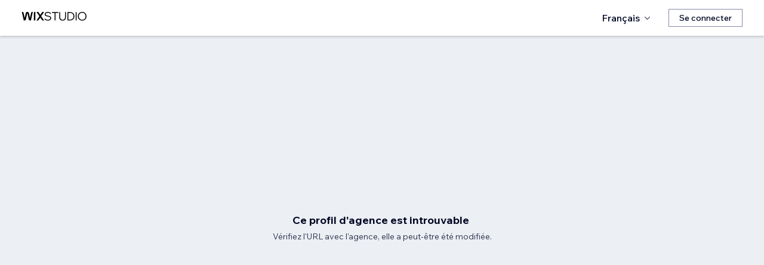

--- FILE ---
content_type: text/html; charset=utf-8
request_url: https://fr.wix.com/studio/community/partners/danish-qamar
body_size: 55558
content:
<!DOCTYPE html><html><head><meta charSet="utf-8" data-next-head=""/><meta name="viewport" content="width=device-width" data-next-head=""/><title data-next-head="">Profile Not Found - Wix Marketplace</title><link rel="icon" sizes="192x192" href="https://static.wixstatic.com/shapes/0d6674_428e23ed30294cb9ad70d3ae93d06302.svg" type="image/x-icon" data-next-head=""/><link rel="apple-touch-icon" href="https://static.wixstatic.com/shapes/0d6674_428e23ed30294cb9ad70d3ae93d06302.svg" type="image/x-icon" data-next-head=""/><link rel="shortcut icon" type="image/x-icon" href="https://static.wixstatic.com/shapes/0d6674_428e23ed30294cb9ad70d3ae93d06302.svg" data-next-head=""/><link rel="canonical" data-next-head=""/><script type="application/ld+json" data-next-head=""></script><link rel="icon" sizes="192x192" href="https://www.wix.com/favicon.ico" type="image/x-icon"/><link rel="apple-touch-icon" href="https://www.wix.com/favicon.ico" type="image/x-icon"/><link rel="shortcut icon" type="image/x-icon" href="https://www.wix.com/favicon.ico"/><link rel="preload" href="https://static.parastorage.com/services/partners-marketplace-nextjs/dist/_next/static/chunks/a07973afe85c6e70.css" as="style"/><link rel="stylesheet" href="https://static.parastorage.com/services/partners-marketplace-nextjs/dist/_next/static/chunks/a07973afe85c6e70.css" data-n-g=""/><link rel="preload" href="https://static.parastorage.com/services/partners-marketplace-nextjs/dist/_next/static/chunks/599c1a70f318db98.css" as="style"/><link rel="stylesheet" href="https://static.parastorage.com/services/partners-marketplace-nextjs/dist/_next/static/chunks/599c1a70f318db98.css" data-n-g=""/><link rel="preload" href="https://static.parastorage.com/services/partners-marketplace-nextjs/dist/_next/static/chunks/3727d332fe3081db.css" as="style"/><link rel="stylesheet" href="https://static.parastorage.com/services/partners-marketplace-nextjs/dist/_next/static/chunks/3727d332fe3081db.css" data-n-p=""/><link rel="preload" href="https://static.parastorage.com/services/partners-marketplace-nextjs/dist/_next/static/chunks/a9d0c0e1c4a882bc.css" as="style"/><link rel="stylesheet" href="https://static.parastorage.com/services/partners-marketplace-nextjs/dist/_next/static/chunks/a9d0c0e1c4a882bc.css" data-n-p=""/><link rel="preload" href="https://static.parastorage.com/services/partners-marketplace-nextjs/dist/_next/static/chunks/19e49b3415a518e7.css" as="style"/><link rel="stylesheet" href="https://static.parastorage.com/services/partners-marketplace-nextjs/dist/_next/static/chunks/19e49b3415a518e7.css" data-n-p=""/><link rel="preload" href="https://static.parastorage.com/services/partners-marketplace-nextjs/dist/_next/static/chunks/95d546b30f5488ba.css" as="style"/><link rel="stylesheet" href="https://static.parastorage.com/services/partners-marketplace-nextjs/dist/_next/static/chunks/95d546b30f5488ba.css" data-n-p=""/><noscript data-n-css=""></noscript><script defer="" nomodule="" src="https://static.parastorage.com/services/partners-marketplace-nextjs/dist/_next/static/chunks/a6dad97d9634a72d.js"></script><script src="https://static.parastorage.com/services/partners-marketplace-nextjs/dist/_next/static/chunks/cd3b729cec1212b7.js" defer=""></script><script src="https://static.parastorage.com/services/partners-marketplace-nextjs/dist/_next/static/chunks/66fde2f0d035e0c3.js" defer=""></script><script src="https://static.parastorage.com/services/partners-marketplace-nextjs/dist/_next/static/chunks/d9f04494e59c1c57.js" defer=""></script><script src="https://static.parastorage.com/services/partners-marketplace-nextjs/dist/_next/static/chunks/c077b7a085e19b78.js" defer=""></script><script src="https://static.parastorage.com/services/partners-marketplace-nextjs/dist/_next/static/chunks/98839674991eec0d.js" defer=""></script><script src="https://static.parastorage.com/services/partners-marketplace-nextjs/dist/_next/static/chunks/9323bf1ff63d4a21.js" defer=""></script><script src="https://static.parastorage.com/services/partners-marketplace-nextjs/dist/_next/static/chunks/6b600ecd2a8aaac7.js" defer=""></script><script src="https://static.parastorage.com/services/partners-marketplace-nextjs/dist/_next/static/chunks/turbopack-607b744427e8e242.js" defer=""></script><script src="https://static.parastorage.com/services/partners-marketplace-nextjs/dist/_next/static/chunks/ee6c5a21f16fa5c9.js" defer=""></script><script src="https://static.parastorage.com/services/partners-marketplace-nextjs/dist/_next/static/chunks/5654ca1d39e3077c.js" defer=""></script><script src="https://static.parastorage.com/services/partners-marketplace-nextjs/dist/_next/static/chunks/b548f16330565bdd.js" defer=""></script><script src="https://static.parastorage.com/services/partners-marketplace-nextjs/dist/_next/static/chunks/5b4c666f80602446.js" defer=""></script><script src="https://static.parastorage.com/services/partners-marketplace-nextjs/dist/_next/static/chunks/a58e77903ed625f0.js" defer=""></script><script src="https://static.parastorage.com/services/partners-marketplace-nextjs/dist/_next/static/chunks/81134d09d606936e.js" defer=""></script><script src="https://static.parastorage.com/services/partners-marketplace-nextjs/dist/_next/static/chunks/cd43085e068a148d.js" defer=""></script><script src="https://static.parastorage.com/services/partners-marketplace-nextjs/dist/_next/static/chunks/6576a5fea6e5f3c9.js" defer=""></script><script src="https://static.parastorage.com/services/partners-marketplace-nextjs/dist/_next/static/chunks/1262c1819bfcbc45.js" defer=""></script><script src="https://static.parastorage.com/services/partners-marketplace-nextjs/dist/_next/static/chunks/6a14e7d8f956b0c9.js" defer=""></script><script src="https://static.parastorage.com/services/partners-marketplace-nextjs/dist/_next/static/chunks/1bc6b9fd8a6ab119.js" defer=""></script><script src="https://static.parastorage.com/services/partners-marketplace-nextjs/dist/_next/static/chunks/353c071bb407711c.js" defer=""></script><script src="https://static.parastorage.com/services/partners-marketplace-nextjs/dist/_next/static/chunks/bb0120a6ba3e1fb6.js" defer=""></script><script src="https://static.parastorage.com/services/partners-marketplace-nextjs/dist/_next/static/chunks/6e02a7258ab311e2.js" defer=""></script><script src="https://static.parastorage.com/services/partners-marketplace-nextjs/dist/_next/static/chunks/fc7e926e60f09e66.js" defer=""></script><script src="https://static.parastorage.com/services/partners-marketplace-nextjs/dist/_next/static/chunks/a667141d2fbe11d7.js" defer=""></script><script src="https://static.parastorage.com/services/partners-marketplace-nextjs/dist/_next/static/chunks/3275b33ee37dd92f.js" defer=""></script><script src="https://static.parastorage.com/services/partners-marketplace-nextjs/dist/_next/static/chunks/d9d4b09a6b56ef31.js" defer=""></script><script src="https://static.parastorage.com/services/partners-marketplace-nextjs/dist/_next/static/chunks/97f9c55334a21e33.js" defer=""></script><script src="https://static.parastorage.com/services/partners-marketplace-nextjs/dist/_next/static/chunks/6c97fb7dde048229.js" defer=""></script><script src="https://static.parastorage.com/services/partners-marketplace-nextjs/dist/_next/static/chunks/ec8b8d378b8c22e9.js" defer=""></script><script src="https://static.parastorage.com/services/partners-marketplace-nextjs/dist/_next/static/chunks/516eb557a082ac38.js" defer=""></script><script src="https://static.parastorage.com/services/partners-marketplace-nextjs/dist/_next/static/chunks/059fbdd0694f5c7c.js" defer=""></script><script src="https://static.parastorage.com/services/partners-marketplace-nextjs/dist/_next/static/chunks/turbopack-b0278df1fbe31684.js" defer=""></script><script src="https://static.parastorage.com/services/partners-marketplace-nextjs/dist/_next/static/A55-MKUOB5ddBI3UrRV2M/_ssgManifest.js" defer=""></script><script src="https://static.parastorage.com/services/partners-marketplace-nextjs/dist/_next/static/A55-MKUOB5ddBI3UrRV2M/_buildManifest.js" defer=""></script></head><body><div id="__next"><span data-newcolorsbranding="true" class="wds_1_241_0_newColorsBranding__root wds_1_241_0_madefordisplay__madefordisplay wds_1_241_0_madefor__madefor"><div class="wds_1_241_0_Box__root wds_1_241_0_Box---direction-10-horizontal NotFound-module-scss-module__h52sBW__root" style="--wds_1_241_0_Box-gap:0;display:block"><div><header data-hook="marketplace-header"><div id="mph" class="AgencyProfileHeader-module-scss-module__bpmP_W__marketplaceHeader "><div class="AgencyProfileHeader-module-scss-module__bpmP_W__container"><nav class="AgencyProfileHeader-module-scss-module__bpmP_W__nav"><ul class="AgencyProfileHeader-module-scss-module__bpmP_W__navList"><li class="FormattedMarketplaceLogo-module-scss-module__6V9lfq__cell "><a href="https://www.wix.com/studio" aria-label="wix marketplace" data-hook="logo-link" style="height:23px;align-content:center"><div style="display:flex;flex-direction:row;align-items:flex-end;gap:3.4px"><svg width="38" height="16" viewBox="0 0 38 16" fill="none" xmlns="http://www.w3.org/2000/svg"><path d="M37.894 0.929688H35.832C35.26 0.929688 34.7254 1.21293 34.4042 1.68661L31.6467 5.75447C31.5732 5.86235 31.4141 5.86235 31.3405 5.75447L28.583 1.68661C28.2624 1.21293 27.7272 0.929688 27.1552 0.929688H25.0933L30.0055 8.17591L25.1204 15.3817H27.1823C27.7543 15.3817 28.2889 15.0985 28.6102 14.6248L31.3405 10.5973C31.4141 10.4895 31.5732 10.4895 31.6467 10.5973L34.3771 14.6248C34.6977 15.0985 35.2329 15.3817 35.8049 15.3817H37.8668L32.9817 8.17591L37.894 0.929688Z" fill="black"></path><path d="M20.8491 2.40798V15.3817H21.8346C22.6513 15.3817 23.3131 14.72 23.3131 13.9035V0.929688H22.3276C21.5109 0.929688 20.8491 1.59139 20.8491 2.40798Z" fill="black"></path><path d="M19.0432 0.929688H18.1662C17.2007 0.929688 16.3641 1.59742 16.1501 2.53875L14.1883 11.1632L12.4711 3.11247C12.1534 1.62454 10.6267 0.621133 9.06447 1.05263C8.06937 1.32743 7.33164 2.16813 7.11646 3.17756L5.41677 11.1524L3.45852 2.53936C3.24395 1.59802 2.40736 0.929688 1.44179 0.929688H0.56543L3.8521 15.3811H5.09733C6.22744 15.3811 7.20386 14.5911 7.43952 13.4858L9.54063 3.62593C9.56655 3.50359 9.67624 3.415 9.80101 3.415C9.92577 3.415 10.0355 3.50359 10.0614 3.62593L12.1643 13.4864C12.4 14.5917 13.3764 15.3811 14.5065 15.3811H15.7559L19.0432 0.929688Z" fill="black"></path></svg><svg width="71" height="15" viewBox="0 0 71 15" fill="none" xmlns="http://www.w3.org/2000/svg"><path d="M0.295898 12.0191L1.40733 10.9662C2.01829 11.6681 2.72025 12.2206 3.5132 12.6236C4.31915 13.0265 5.22909 13.228 6.24303 13.228C6.99698 13.228 7.66644 13.111 8.25141 12.8771C8.83637 12.6431 9.29784 12.3181 9.63582 11.9021C9.9738 11.4731 10.1428 10.9727 10.1428 10.4007C10.1428 9.67275 9.83731 9.10728 9.22635 8.70431C8.61539 8.28833 7.57545 7.96985 6.10654 7.74887C4.83262 7.55388 3.81218 7.3004 3.04523 6.98841C2.29128 6.66343 1.74531 6.26046 1.40733 5.77949C1.06935 5.29852 0.900361 4.72005 0.900361 4.0441C0.900361 3.25114 1.12135 2.55569 1.56332 1.95772C2.00529 1.34676 2.61626 0.872291 3.39621 0.534312C4.17616 0.196333 5.0731 0.0273438 6.08704 0.0273438C7.24397 0.0273438 8.26441 0.25483 9.14835 0.709801C10.0453 1.16477 10.8382 1.79523 11.5272 2.60118L10.4353 3.63462C9.87631 2.94566 9.25885 2.3997 8.58289 1.99672C7.91993 1.59375 7.08798 1.39226 6.08704 1.39226C5.02111 1.39226 4.15016 1.63274 3.4742 2.11372C2.79824 2.58169 2.46026 3.21865 2.46026 4.0246C2.46026 4.64856 2.74625 5.13603 3.31821 5.48701C3.89018 5.83799 4.87162 6.11747 6.26253 6.32546C7.58845 6.52044 8.64788 6.79343 9.44083 7.1444C10.2338 7.48238 10.8057 7.91786 11.1567 8.45082C11.5207 8.98379 11.7027 9.62725 11.7027 10.3812C11.7027 11.2132 11.4687 11.9476 11.0007 12.5846C10.5458 13.2085 9.9088 13.7025 9.08986 14.0665C8.27091 14.4175 7.32196 14.5929 6.24303 14.5929C4.99511 14.5929 3.87718 14.3655 2.88924 13.9105C1.9143 13.4555 1.04985 12.8251 0.295898 12.0191Z" fill="black"></path><path d="M19.0481 14.281H17.5467V1.68474H12.906V0.339324H23.6888V1.68474H19.0481V14.281Z" fill="black"></path><path d="M36.4215 0.339324V8.7823C36.4215 10.6152 35.9276 12.0451 34.9396 13.072C33.9517 14.086 32.5868 14.5929 30.8449 14.5929C29.116 14.5929 27.7511 14.086 26.7501 13.072C25.7622 12.0451 25.2682 10.6152 25.2682 8.7823V0.339324H26.7696V8.7823C26.7696 10.2252 27.1271 11.3301 27.8421 12.0971C28.557 12.8511 29.558 13.228 30.8449 13.228C32.1448 13.228 33.1522 12.8511 33.8672 12.0971C34.5821 11.3301 34.9396 10.2252 34.9396 8.7823V0.339324H36.4215Z" fill="black"></path><path d="M38.9501 14.281V0.339324H43.4543C44.8843 0.339324 46.1387 0.638306 47.2176 1.23627C48.3096 1.83423 49.161 2.65968 49.772 3.71262C50.3829 4.75255 50.6884 5.94848 50.6884 7.3004C50.6884 8.65231 50.3829 9.85474 49.772 10.9077C49.161 11.9606 48.3096 12.7861 47.2176 13.384C46.1387 13.982 44.8843 14.281 43.4543 14.281H38.9501ZM40.4515 12.916H43.4543C44.6113 12.916 45.6122 12.6821 46.4572 12.2141C47.3151 11.7461 47.9716 11.0897 48.4265 10.2447C48.8945 9.39977 49.1285 8.41833 49.1285 7.3004C49.1285 6.18246 48.8945 5.20752 48.4265 4.37558C47.9716 3.53063 47.3151 2.87417 46.4572 2.4062C45.6122 1.93823 44.6113 1.70424 43.4543 1.70424H40.4515V12.916Z" fill="black"></path><path d="M54.3193 14.281H52.8179V0.339324H54.3193V14.281Z" fill="black"></path><path d="M63.6996 14.5929C62.6596 14.5929 61.6977 14.411 60.8138 14.047C59.9428 13.683 59.1759 13.176 58.5129 12.5261C57.8629 11.8631 57.356 11.0897 56.992 10.2057C56.641 9.30877 56.4655 8.34033 56.4655 7.3004C56.4655 6.26046 56.641 5.29852 56.992 4.41457C57.356 3.53063 57.8629 2.76368 58.5129 2.11372C59.1759 1.45076 59.9428 0.937288 60.8138 0.57331C61.6977 0.209333 62.6596 0.0273438 63.6996 0.0273438C64.7395 0.0273438 65.695 0.209333 66.5659 0.57331C67.4499 0.937288 68.2168 1.45076 68.8668 2.11372C69.5297 2.76368 70.0367 3.53063 70.3877 4.41457C70.7516 5.29852 70.9336 6.26046 70.9336 7.3004C70.9336 8.34033 70.7516 9.30877 70.3877 10.2057C70.0367 11.0897 69.5297 11.8631 68.8668 12.5261C68.2168 13.176 67.4499 13.683 66.5659 14.047C65.695 14.411 64.7395 14.5929 63.6996 14.5929ZM63.6996 13.228C64.8175 13.228 65.799 12.9745 66.6439 12.4676C67.5018 11.9606 68.1713 11.2587 68.6523 10.3617C69.1332 9.46476 69.3737 8.44432 69.3737 7.3004C69.3737 6.15647 69.1332 5.14253 68.6523 4.25858C68.1713 3.36164 67.5018 2.65968 66.6439 2.15271C65.799 1.64574 64.8175 1.39226 63.6996 1.39226C62.5947 1.39226 61.6132 1.64574 60.7553 2.15271C59.8973 2.65968 59.2279 3.36164 58.7469 4.25858C58.2659 5.14253 58.0254 6.15647 58.0254 7.3004C58.0254 8.44432 58.2659 9.46476 58.7469 10.3617C59.2279 11.2587 59.8973 11.9606 60.7553 12.4676C61.6132 12.9745 62.5947 13.228 63.6996 13.228Z" fill="black"></path></svg></div></a></li><li class="AgencyProfileHeader-module-scss-module__bpmP_W__cell AgencyProfileHeader-module-scss-module__bpmP_W__desktop AgencyProfileHeader-module-scss-module__bpmP_W__right AgencyProfileHeader-module-scss-module__bpmP_W__last"><div data-height="12px" data-width="72px" data-skin="light"><div class="wds_1_241_0_Box__root wds_1_241_0_Box---direction-10-horizontal wds_1_241_0_SkeletonRectangle__root wds_1_241_0_SkeletonRectangle---skin-5-light" style="width:72px;height:12px;--wds_1_241_0_Box-gap:0"></div></div></li><li class="AgencyProfileHeader-module-scss-module__bpmP_W__cell AgencyProfileHeader-module-scss-module__bpmP_W__mobile AgencyProfileHeader-module-scss-module__bpmP_W__right"><button aria-label="ouvrir le menu" data-hook="mobile-menu" class="AgencyProfileHeader-module-scss-module__bpmP_W__mobileButton"><svg viewBox="0 0 24 24" fill="currentColor" width="24" height="24"><path d="M20,17 L20,18 L4,18 L4,17 L20,17 Z M20,12 L20,13 L4,13 L4,12 L20,12 Z M20,7 L20,8 L4,8 L4,7 L20,7 Z"></path></svg></button></li></ul></nav></div><div role="list" data-hook="mobile-menu-container" class="AgencyProfileHeader-module-scss-module__bpmP_W__mobileMenu "><div class="wds_1_241_0_Box__root wds_1_241_0_Box---direction-8-vertical" style="--wds_1_241_0_Box-gap:0"><div class="MobileScreens-module-scss-module__--V2iq__linkWrapper" role="listitem"><button data-hook="language-selector-link" data-skin="dark" data-weight="normal" data-underline="none" data-size="medium" class="wds_1_241_0_ButtonCore__root wds_1_241_0_Focusable__root wds_1_241_0_TextButton__root wds_1_241_0_TextButton---skin-4-dark wds_1_241_0_TextButton---underline-4-none wds_1_241_0_TextButton---weight-6-normal wds_1_241_0_TextButton---size-6-medium MobileScreens-module-scss-module__kEQb3a__mobileMenuTextButton" type="button" tabindex="0" aria-disabled="false"><span class="wds_1_241_0_ButtonCore__content"><div class="wds_1_241_0_Box__root wds_1_241_0_Box---direction-10-horizontal" style="--wds_1_241_0_Box-gap:0"><div class="wds_1_241_0_Box__root wds_1_241_0_Box---direction-10-horizontal" style="padding-right:calc(var(--wds-space-100, 6px) * 1);--wds_1_241_0_Box-gap:0"><svg viewBox="0 0 24 24" fill="currentColor" width="24" height="24"><path d="M4.42676427,15 L7.19778729,15 C7.069206,14.209578 7,13.3700549 7,12.5 C7,11.6299451 7.069206,10.790422 7.19778729,10 L4.42676427,10 C4.15038555,10.7819473 4,11.6234114 4,12.5 C4,13.3765886 4.15038555,14.2180527 4.42676427,15 Z M4.86504659,16 C5.7403587,17.6558985 7.21741102,18.9446239 9.0050441,19.5750165 C8.30729857,18.6953657 7.74701714,17.4572396 7.39797964,16 L4.86504659,16 Z M18.5732357,15 C18.8496144,14.2180527 19,13.3765886 19,12.5 C19,11.6234114 18.8496144,10.7819473 18.5732357,10 L15.8022127,10 C15.930794,10.790422 16,11.6299451 16,12.5 C16,13.3700549 15.930794,14.209578 15.8022127,15 L18.5732357,15 Z M18.1349534,16 L15.6020204,16 C15.2529829,17.4572396 14.6927014,18.6953657 13.9949559,19.5750165 C15.782589,18.9446239 17.2596413,17.6558985 18.1349534,16 Z M8.21230689,15 L14.7876931,15 C14.9240019,14.2216581 15,13.3811544 15,12.5 C15,11.6188456 14.9240019,10.7783419 14.7876931,10 L8.21230689,10 C8.07599807,10.7783419 8,11.6188456 8,12.5 C8,13.3811544 8.07599807,14.2216581 8.21230689,15 Z M8.42865778,16 C9.05255412,18.3998027 10.270949,20 11.5,20 C12.729051,20 13.9474459,18.3998027 14.5713422,16 L8.42865778,16 Z M4.86504659,9 L7.39797964,9 C7.74701714,7.54276045 8.30729857,6.30463431 9.0050441,5.42498347 C7.21741102,6.05537614 5.7403587,7.34410146 4.86504659,9 Z M18.1349534,9 C17.2596413,7.34410146 15.782589,6.05537614 13.9949559,5.42498347 C14.6927014,6.30463431 15.2529829,7.54276045 15.6020204,9 L18.1349534,9 Z M8.42865778,9 L14.5713422,9 C13.9474459,6.60019727 12.729051,5 11.5,5 C10.270949,5 9.05255412,6.60019727 8.42865778,9 Z M11.5,21 C6.80557963,21 3,17.1944204 3,12.5 C3,7.80557963 6.80557963,4 11.5,4 C16.1944204,4 20,7.80557963 20,12.5 C20,17.1944204 16.1944204,21 11.5,21 Z"></path></svg></div>Français</div></span><svg viewBox="0 0 24 24" fill="currentColor" width="24" height="24" class="wds_1_241_0_ButtonCore__suffix" data-hook="suffix-icon"><path d="M9.14644661,8.14512634 C9.34170876,7.9498642 9.65829124,7.9498642 9.85355339,8.14512634 L14.206596,12.5 L9.85355339,16.8536987 C9.65829124,17.0489609 9.34170876,17.0489609 9.14644661,16.8536987 C8.95118446,16.6584366 8.95118446,16.3418541 9.14644661,16.1465919 L12.7923824,12.5 L9.14644661,8.85223312 C8.95118446,8.65697098 8.95118446,8.34038849 9.14644661,8.14512634 Z"></path></svg></button></div><div class="MobileScreens-module-scss-module__--V2iq__divider"></div><div class="MobileScreens-module-scss-module__--V2iq__linkWrapper" role="listitem"><a data-hook="contactSupport-link" data-weight="normal" data-skin="dark" data-underline="none" data-size="medium" class="wds_1_241_0_ButtonCore__root wds_1_241_0_Focusable__root wds_1_241_0_TextButton__root wds_1_241_0_TextButton---skin-4-dark wds_1_241_0_TextButton---underline-4-none wds_1_241_0_TextButton---weight-6-normal wds_1_241_0_TextButton---size-6-medium" type="button" href="https://www.wix.com/contact" tabindex="0" aria-disabled="false"><span class="wds_1_241_0_ButtonCore__content">Contacter l&#x27;Assistance</span></a></div><div class="MobileScreens-module-scss-module__--V2iq__linkWrapper" role="listitem"><a data-hook="wix-link" data-weight="normal" data-skin="dark" data-underline="none" data-size="medium" class="wds_1_241_0_ButtonCore__root wds_1_241_0_Focusable__root wds_1_241_0_TextButton__root wds_1_241_0_TextButton---skin-4-dark wds_1_241_0_TextButton---underline-4-none wds_1_241_0_TextButton---weight-6-normal wds_1_241_0_TextButton---size-6-medium" type="button" href="https://www.wix.com" tabindex="0" aria-disabled="false"><span class="wds_1_241_0_ButtonCore__content">Aller sur Wix.com</span></a></div><div class="MobileScreens-module-scss-module__--V2iq__mobileMenuStickBottom"><div class="MobileScreens-module-scss-module__--V2iq__topGradient"></div><div class="MobileScreens-module-scss-module__--V2iq__content"><div class="MobileScreens-module-scss-module__--V2iq__divider"></div><div class="MobileScreens-module-scss-module__--V2iq__buttons"><button data-hook="login-btn" aria-label="Se connecter" data-skin="standard" data-priority="secondary" data-size="large" class="wds_1_241_0_ButtonCore__root wds_1_241_0_Focusable__root wds_1_241_0_Button__root wds_1_241_0_Button---skin-8-standard wds_1_241_0_Button---priority-9-secondary wds_1_241_0_Button---size-5-large" type="button" tabindex="0"><span class="wds_1_241_0_ButtonCore__content">Se connecter</span></button></div></div></div></div></div></div></header></div><div class="wds_1_241_0_Box__root wds_1_241_0_Box---direction-10-horizontal wds_1_241_0_Box---alignItems-6-center" style="margin-top:256px;height:calc(100vh - 256px - 72px);--wds_1_241_0_Box-gap:0"><div class="wds_1_241_0_EmptyState__root wds_1_241_0_EmptyState---skin-14-page-no-border wds_1_241_0_EmptyState---align-6-center" data-hook="profile-page-not-found" data-skin="page-no-border" data-align="center"><div class="wds_1_241_0_EmptyState__container"><div class="wds_1_241_0_EmptyState__titleContainer" data-hook="empty-state-title-container"><h3 class="wds_1_241_0_Heading__root wds_1_241_0_Heading---appearance-2-H3 wds_1_241_0_Heading--newColorsBranding wds_1_241_0_EmptyState__title" data-size="medium" data-light="false" data-mask="false">Ce profil d&#x27;agence est introuvable </h3></div><div class="wds_1_241_0_EmptyState__subtitleContainer" data-hook="empty-state-subtitle-container"><span data-mask="false" class="wds_1_241_0_Text__root wds_1_241_0_Text---size-5-small wds_1_241_0_Text--secondary wds_1_241_0_Text---skin-8-standard wds_1_241_0_Text---weight-4-thin wds_1_241_0_Text---list-style-9-checkmark wds_1_241_0_Text---overflow-wrap-6-normal wds_1_241_0_EmptyState__subtitle" data-size="small" data-secondary="true" data-skin="standard" data-light="false" data-weight="thin" data-widows="false" data-list-style="checkmark" data-overflow-wrap="normal">Vérifiez l&#x27;URL avec l&#x27;agence, elle a peut-être été modifiée.</span></div></div></div></div></div></span></div><script id="__NEXT_DATA__" type="application/json">{"props":{"pageProps":{"initialState":{"experiments":{"specs.experts.EnableCancelledAfterTrailStatus":"true","specs.experts.EnableBriefDeepLinkToMoreInfoStep":"true","specs.marketplace.ProfileCertificationsAndShare":"false","specs.RouteToNewBIProfiler":"true","specs.marketplace.templateReviewActions":"true","specs.marketplace.enableServicesAndReviewsTab":"true","specs.experts.PayoutInvoicesPageV3":"true","specs.experts.hidePaidStatusWhenDummyInvoiceId":"true","specs.ConsumeMigrationAppDomainEvents":"false","specs.marketplace.marketplaceBriefProductAuditChanges":"false","specs.marketplace.showLanguagePickerInHeader":"true","specs.marketplace.enablePaginatedReviewsAndTemplates":"true","specs.marketplace.enableMarketplaceTemplatesCurrencyConversion":"true","specs.marketplace.enableCopyProfileProjectDeeplink":"true","specs.experts.getOriginFromWindow":"true","specs.experts.addWixCustomTemplates":"true","specs.UseNewAppRankingModelVersion":"false","specs.experts.revShareCodeRefactor":"false","specs.experts.proposals.migrateToGeneratePdfLinkV2":"true","com.wixpress.devcenter.market.specs.UseNewPlatformAPI":"true","specs.experts.hideOneSiteGpvPayouts":"true","specs.marketplace.showMarketplaceProfileCertifications":"true","specs.marketplace.enableCountryToCurrencyPackage":"true","com.wixpress.devcenter.market.specs.UseSearchFiltering":"true","specs.experts.templatesVeloModalNewContent":"true","specs.marketplace.briefReduceAutomatchServicesAddCreateApp":"false","specs.marketplace.profilePage":"false","spec.experts.enableCurrencyPreferences":"true","specs.marketplace.enableCategoriesMenuInHeader":"true","specs.marketplace.shouldSupportHindi":"false","specs.marketplace.isMyProfileByAccountIdInsteadOfSlug":"true","specs.app-market.HomePageOnNewInfra":"true","specs.marketplace.templateViewProfileLinkToAgencyPage":"false","specs.marketplace.enableTemplatesSearchTermTranslation":"true"},"language":"fr","userGuid":"d8c57505-9824-461c-a3d2-ed395d3cc784","baseURL":"https://fr.wix.com/studio/community/","pathname":"/studio/community/partners/danish-qamar","isMobileUserAgent":false,"tagManager":"//static.parastorage.com/services/tag-manager-client/1.1028.0/","cookieConsent":"//static.parastorage.com/services/cookie-consent-policy-client/1.972.0/","messages":{"mobile-filter-button-cta-no-number":"Filtrer","profile-page-editimage-description":"Laissez un professionnel personnaliser et modifier vos images.","profile-page-services-section-title":"Services","marketplace.template-thank-you-cta":"Ajouter aux sites","marketplace.templates-page.rating":"Note moyenne","marketplace.templates-page.site-type-services":"Services","mobile-brief-management-mark-as-contacted":"Marquer comme Contacté","marketplace.templates-page.empty-state.filter-no-matches-subtitle":"Essayez d'autres filtres pour trouver un template","marketplace.templates-page.hero-section.free-purchase-count":"{number, plural, =0 {Utilisé {number,number} fois} one {Utilisé {number,number} fois} other {Utilisé {number,number} fois}}","marketplace.templates-page.banner-studio.subtitle":"Lancez votre prochain projet avec un template créé sur l’Éditeur Studio.","marketplace.partner-dispute.report-modal.upload-attachment-error-upload":"L'importation a échoué en raison d'un problème technique. Veuillez réessayer.","marketplace.templates-page.filter-tag.clear-filters":"Effacer les filtres","profile-page-traceability-eu-law-compliance-toggle":"Déclaration de commerçant de l'UE","automatch-brief-page.contact-info.name-field.required-text":"Enter your name to proceed","marketplace.generic-technical-error-subtitle":"Une erreur technique s’est produite lors du chargement de cette page. Actualisez la page ou réessayez plus tard.","brief-page-questions-additionalInfo-title":"Souhaitez-vous ajouter quelque chose ?","profile-page-certifications-web-designer":"Web designer","profile-page-featured-projects-section-title":"Projets à l'affiche ({projectCount})","marketplace.template-page.mobile.sticky-nav.created-by":"Créé par {name}","mobile-cancel-project-modal-dropdown-option-3":"Le client ne répond pas","brief-page-howItWorks-hire-the-best":"Engagez le meilleur","brief-page-questions-customdesign-title":"Personnaliser le design et le comportement de mon site","brief-page-questions-additionalInfo-budget-description-title":"Budget du projet","marketplace.templates-page.industry-non_profit_and_communities":"Associations et ONG","marketplace.templates-page.template-search.suggestion-blog":"Blog","marketplace.templates-page.feature-cms":"CMS","brief-step-services.marketing-content":"Marketing en ligne et création de contenu","brief-page-exclusiveMatchPage-sendRequestModal-content":"Souhaitez‑vous envoyer les détails de votre projet à ce professionnel également ?","brief-modal-phone-country-error-message":"Saisissez un indicatif de pays valide.","client-dashboard-client-projects-new-project-options-find-professional":"Faire une demande de professionnel","marketplace.template-page.good-to-know-title":"Bon à savoir","automatch-brief-page.mobile.hire-professional.description":"Tell us what you’re looking for and we’ll match you with pros that are best for you. They’ll reach out so you can discuss further before you hire.","marketplace.template-page.styles-modern":"Moderne","marketplace.templates-page.mobile.filter-cta":"{count, plural, =0 {Filtrer} one {Filtre ({count,number})} other {Filtres ({count,number})}}","marketplace.templates-page.empty-state.filter-no-matches-title":"Aucun résultat trouvé pour les filtres sélectionnés","seo-explore-page-title-advanced-store-capabilities":"Engager un développeur de site e-commerce avancé | Wix Marketplace","mobile-brief-management-details-status-badge-EXPIRED":"EXPIRÉ","marketplace.templates-page.site-type-portfolio_cv":"Portfolio/CV","brief-step-services-title":"En quoi un professionnel peut‑il vous aider ?","marketplace.template-redemption-continue-to-add-site":"Continuer pour ajouter un site","seo-explore-page-description-ecommerce-website-design":"Trouvez les meilleurs Web designers à engager. Parcourez les profils, consultez les portfolios et choisissez le meilleur designer de site e-commerce pour votre prochain projet.","marketplace.template-purchase-error":"Cette page n'a pas pu être chargée en raison de problèmes techniques. Veuillez patienter puis réessayer.","brief-page-exclusiveMatchPage-sendRequestModal-primary-button-in-progress":"Envoi en cours...","profile-page-siteguidance-description":"Obtenez des conseils sur le design et les fonctionnalités de votre site Wix.","mobile-brief-management-details-status-badge-CANCELED_BY_PROVIDER":"ANNULÉ","marketplace.templates-page.about-section-industry-tourism":"Tourisme","marketplace.template-page.review-modal.secondary-cta":"Annuler","brief-page-email-title":"E-mail","mobile-brief-management-details-status-badge-NEW":"NOUVEAU","marketplace.template-page.review-reply-modal.title":"Répondre à l'avis","explore-page-heading-logo":"Engagez un designer de logo professionnel","editor-x-redesign-my-site":"Editor X - Refonte de site","marketplace.templates-page.left-arrow-aria-label":"afficher l'image précédente","marketplace.templates-page.banner-wix-classic.title":"\u003c0\u003eTemplates Wix \u003c1\u003e conçus par des professionnels\u003c/1\u003e\u003c/0\u003e","brief-page-questions-additionalInfo-budget-title":"Informations supplémentaires","marketplace-header-mobile-view-all-category":"Tout voir","marketplace.templates-page.language-ALL":"Toutes","marketplace.templates-page.free-purchase-cta":"Utiliser le template gratuit","marketplace.template-page.reply-title":"Réponse du vendeur","marketplace.template-page.review-modal.text-label":"Comment avez-vous trouver la qualité, le design et le rapport qualité-prix du template ?","client-dashboard-project-error-cta":"Actualiser","marketplace-header-link-services":"Services","seo-explore-page-description-logo":"Trouvez des designers de logo compétents sur notre plateforme. Parcourez les portfolios, comparez les prix et sélectionnez le designer idéal pour créer le logo unique de votre marque.","marketplace.templates-page.sort.sort-title":"Trier","automatch-brief-page.mobile.services.header":"What type of service do you need?","client-dashboard-review-modal-service-label":"Service","filter-items-selected":"{amount, plural, one {{selection}} other {{amount,number} sélectionnés}}","difm_medium_no_maintenance":"Création de sites professionnels avancés (paiement initial)","explore-page-heading-webdesign":"Engagez un Web designer","marketplace.templates-page.site-type-business_site":"Site d'entreprise","brief-page-questions-updates-title":"Mettre à jour le design de mon site","seo-explore-page-description-marketingandpromoting":"Trouvez les meilleurs spécialistes en marketing numérique à engager. Parcourez les profils, consultez les portfolios et choisissez le meilleur consultant en marketing numérique pour votre prochain projet.","marketplace.template-page.review-modal.creator-info":"par {businessName}","marketplace.template-general-error-subtitle":"Nous travaillons à la résolution de ce problème. Veuillez réessayer plus tard.","profile-page-traceability-eu-law-compliance-business-address":"Adresse professionnelle : {businessAddress}","profile-page-review-write-reply-link":"Répondre","profile-page-nav-bar-about":"À propos","brief-page-no_matched_partners_content":"Explorez Wix Marketplace pour obtenir l'aide dont vous avez besoin avec votre projet.","profile-page-starting-rates-Starts-at":"À partir de","profile-page-seo-description":"Augmentez le trafic de votre site en étant répertorié sur les moteurs de recherche.","marketplace.partner-dispute.dispute-submitted.title":"Merci, votre signalement a été soumis","profile-page-linked-accounts":"Comptes connectés","marketplace.templates-page.about-section-industry":"Secteur :","client-dashboard-client-projects-cancel-option-expensive":"Le prix est trop élevé","mobile-brief-management-url-title":"URL du site Web","explore-find-right-match":"Laissez‑nous trouver celui qui vous convient","client-dashboard-client-projects-subtitle":"Sélectionnez un professionnel avec lequel travailler, consultez les détails du projet et lancez de nouveaux projets.","explore.services.pixel":"Pixel Facebook","explore-page-heading-seo":"Engagez un professionnel pour le SEO","brief-step-services.seo":"Amélioration du référencement d'un site","profile-page-domain-description":"Connectez ou attribuez un domaine à votre site.","brief-page-questions-other-description":"Logo personnalisé, référencement, design graphique et plus encore","marketplace.templates-page.free-purchase-minimized-mobile":"Gratuit","marketplace.templates-page.right-arrow-aria-label":"afficher l’image suivante","marketplace.template-page.features-paid-apps-indicator":"Ce template peut inclure des applis qui nécessitent un paiement supplémentaire ou des abonnements Premium.","brief-page-questions-category-questions-title":"En quoi un professionnel peut‑il vous aider ?","marketplace.templates-page.empty-state.gallery-header.view-all-short":"Tous","profile-page-installapps-description":"Ajoutez des applications comme Forum, Blog, Événements, Réservations, Boutique et Chat.","client-dashboard-project-actions-title":"Actions","marketplace.template-page.review-modal.rating-error":"Sélectionnez une note pour continuer.","marketplace.template-page.mobile.tabs.reviews":"Avis","client-dashboard-client-projects-cancel-option-hired-someone-else":"J'ai engagé quelqu'un d'autre","brief-page-questions-onlinestore-title":"Créer une boutique en ligne","brief-page-questions-advancedwebsite-title":"Un site internet avec plusieurs pages et des fonctionnalités avancées","profile-page-advancedstore-description":"Personnalisez les pages d'articles, améliorez leur visibilité, ajoutez des menus spéciaux, et plus encore.","marketplace-header-link-sell-studio-templates":"Vendre des templates Studio","seo-explore-page-title-visual-content":"Engager un expert en contenu visuel | Wix Marketplace","brief-page-questions-mobilesite-title":"Améliorer mon site mobile","brief-page-phone-country-error-message":"Saisissez un indicatif de pays valide.","seo-explore-page-description-store-optimization":"Trouvez les meilleurs experts en optimisation de boutique e-commerce à engager. Parcourez les profils, consultez les portfolios et choisissez le meilleur expert freelance pour votre prochain projet.","seo-explore-page-description-webdev":"Trouvez les meilleurs développeurs Web à engager. Parcourez les profils, consultez les portfolios et choisissez le meilleur développeur Web freelance pour votre prochain projet.","marketplace.profile-page.agency-contact-form.submit-error":"Échec du contact. Réessayez plus tard.","marketplace.templates-page.template-search.suggestion-ecommerce":"E-commerce","marketplace.template-page.single-use-license-description":"\u003c0\u003eLe template ne peut être utilisé que par vous ou par un client pour un seul produit final. Vous ne pouvez pas revendre ou redistribuer ce template dans son état d'origine ou modifié. \u003c1\u003eVoir les conditions\u003c/1\u003e\u003c/0\u003e","brief-page-questions-webdesign-title":"Concevoir mon site","marketplace-header-link-my-projects":"Mes projets","explore.services.domain":"Connexion de domaine","marketplace.template-thank-you-in-progress-message":"L’ajout du site peut prendre quelques minutes.","marketplace.template-page.report-template-modal-checkbox-label":"J'accepte d'être contacté(e) pour des informations complémentaires","seo-explore-page-title-website-guidance":"Engager un consultant en développement de site Web | Wix Marketplace","mobile-brief-management-details-status-badge-COMPLETED":"COMPLÉTÉ","marketplace.template-page.review-reply-modal.cta-submit":"Envoyer","profile-page-storeopt-description":"Obtenez du contenu, des fonctionnalités, des campagnes ou des promotions pour augmenter vos ventes.","marketplace.template-redemption-footer-help-url":"https://support.wix.com/fr/","marketplace.template-page.report-template-modal-copyright-issue":"Problème de droits d'auteur","marketplace.partner-dispute.report-modal.upload-attachment-sublabel":"Aucun fichier choisi (taille max. : 5 Mo)","marketplace.template-redemption.consent-new-content-bullet-1":"\u003c0\u003eCe template utilise des fonctionnalités avancées qui peuvent permettre au créateur d'obtenir certaines autorisations sur votre site et d'accéder à vos données. \u003c1\u003eEn savoir plus\u003c/1\u003e sur les données que vous partagez.\u003c/0\u003e","user-brief-summary-logged-in-as-another-user-subtitle":"Pour consulter le projet, connectez‑vous avec le compte Partenaire qui a reçu la demande.","marketplace-header-mobile-currency-selection-title":"Devise","marketplace.templates-page.view-site-cta":"Voir le site","profile-page-templates-section-show-more":"Afficher plus de templates","explore-error-title":"Une erreur technique est survenue","studio.templates.template-card.free":"Gratuit","brief-page-preferred-language-title":"Langue préférée pour communiquer","marketplace.templates-page.banner-studio.title":"Templates conçus par et pour des experts Studio","mobile-brief-management-budget-text":"J'ai un budget de {budget} USD","user-brief-summary-logged-in-as-another-user-button":"Changer de compte","explore-page-heading-multiple-services":"Engagez un professionnel pour travailler sur votre site","marketplace.profile-page.contact-form.submit-fail-modal.subtitle":"Un problème technique est survenu et vos informations de contact n'ont pas été enregistrées.  Remplissez vos informations et envoyez‑les à nouveau.","marketplace.partner-dispute.report-modal.partner-name-placeholder":"Sélectionnez une option","mobile-brief-management-user-brief-summary-helper-mobile-app-link":"https://ek0ae.app.link/?deeplink=marketplace/project/{projectId}","mobile-cancel-project-modal-submit-button":"Soumettre","seo-explore-page-title-store-optimization":"Engager un expert en optimisation de boutique e-commerce | Wix Marketplace","explorer-filter-placeholder-language":"Sélectionnez des langues","brief-page-footer-mobile":"\u003c0\u003eEn cliquant sur « Soumettre », vous acceptez les \u003c/0\u003e \u003c1\u003eConditions d'utilisation\u003c/1\u003e de \u003c1\u003eWix Marketplace\u003c/1\u003e\u003c2\u003e et que Wix puisse partager vos coordonnées pour permettre à des professionnels de vous contacter au sujet de votre projet.\u003c/2\u003e","marketplace-header-link-offer-services-url":"https://fr.wix.com/marketplace/join","brief-page-nonExclusive-multiMatch-results-description":"Ils vous contacteront bientôt pour discuter de vos besoins, budget et délais.","explore.services.branddev":"Développement de marque","client-dashboard-client-projects-project-subtitle-mobile":"Consultez et gérez tous vos projets Marketplace","back-to-explorer-back":"Retour","explore-brief-auto-match-url":"https://fr.wix.com/","client-dashboard-client-projects-empty-state-title":"Vous n'avez pas encore de projets Marketplace","marketplace.partner-dispute.report-modal.issue-type-placeholder":"Sélectionnez une option","brief-loading-login-page":"Accès à la page de connexion avant l'envoi...","brief-page-questions-additionalInfo-description-info":"Précisez vos attentes, votre calendrier et vos instructions particulières.","marketplace.partner-dispute.report-modal.submit-mobile":"Envoyer","brief-modal-more-details-placeholder":"Précisez votre budget, calendrier, instructions spécifiques, etc.","marketplace.template-redemption-studio-badge":"créé sur Studio","mobile-cancel-project-modal-dropdown-option-spam":"Signaler comme spam","marketplace.partner-dispute.client-dashboard.partner-report-action":"Signaler ce professionnel","brief-modal-phone-number-title":"Numéro de téléphone (facultatif)","brief-page-questions-advancedstore-title":"Ajouter des fonctionnalités avancées dans ma boutique, comme des pages d'articles personnalisées","profile-page-certification-group-velo-developer":"Développeur Vélo","client-dashboard-project-actions":"Actions","brief-page-questions-webdev-title":"Personnaliser mon site avec du code","brief-page-email-prepopulate-info":"Il s'agit de l'e-mail avec lequel vous vous êtes connecté à Wix.\nL'agence vous contactera via cette adresse e-mail.","marketplace.partner-dispute.report-modal.issue-communication":"Problème de communication","marketplace.profile-page.agency-contact-form.subject-placeholder":"Saisissez une ligne d'objet","client-dashboard-client-projects-empty-state-subtitle":"Découvrez des professionnels vérifiés qui peuvent créer votre site Web, augmenter le nombre de visiteurs et plus encore.","explore-error-subtitle":"Nous travaillons à sa résolution. Veuillez réessayer plus tard.","profile-page-ecommercesite-description":"Disposez d'une boutique avec jusqu'à 20 articles, des moyens de paiement et des modes de livraison.","brief-page-questions-budget-description":"Le prix de départ de ce service se situe généralement entre {lowRange} {symbol} et {highRange} {symbol}.\nLes prix varient en fonction du calendrier et de l'ampleur du projet. ","mobile-brief-management-client-details":"Détails du client","profile-page-emailmarketing-description":"Utilisez des e-mails personnalisés et des newsletters pour fidéliser vos visiteurs.","brief-page-questions-editimage-title":"Modifier des images pour mon entreprise","client-dashboard-review-modal-stars-rating-description-value-2":"Mauvais","price_low_to_high":"Prix croissant","brief-page-nonExclusive-multiMatch-loadingAnimation-searching-text":"Recherche de professionnels en cours...","brief-page-exclusiveMatchPage-partner-card-num-of-projects":"{numOfProjects, plural, =0 {{numOfProjects,number} projet(s)} one {{numOfProjects,number} projet} other {{numOfProjects,number} projets}}","marketplace.templates-page.styles-minimal":"Minimaliste","profile-page-review-service-text":"Service proposé : {serviceName}","profile-page-starting-rates-header":"Services et tarifs","brief-page-questions-smalltasks-description":"Mises à jour du site, configuration d'une boîte e-mail, données analytiques et plus encore.","brief-page-questions-branddev-title":"Développer une identité de marque complète","mobile-brief-management-details-title":"Détails du projet","brief-page-phone-number-placeholder":"01 23 45 67 89","client-dashboard-client-projects-cancel-modal-dont-cancel":"Ne pas annuler","client-dashboard-review-modal-stars-rating-label":"Note globale","seo-explore-page-title-ad-setup":"Engager un responsable de campagne PPC | Wix Marketplace","brief-page-questions-thirdpartyservices-title":"Connecter des services externes comme des centres de traitement de commandes ou un système de gestion client ","marketplace.templates-page.template-search.suggestion-header":"Le plus populaire","marketplace-header-link-account-settings":"Paramètres du compte","marketplace.template-redemption-terms":"\u003c0\u003eEn cliquant sur « Ajouter un site », vous reconnaissez et acceptez les \u003c/0\u003e\u003c1\u003eConditions d’utilisation de Wix Marketplace\u003c/1\u003e","brief-page-more-details-placeholder":"Précisez votre budget, calendrier, URL, instructions, etc.","fliters-more-count":"{moreCount, plural, one {+ {moreCount,number} autre} other {+ {moreCount,number} autres}}","brief-page-questions-storesettings-title":"Configurer les paramètres d'expédition, les taxes et les paiements","profile-page-socialmedia-description":"Engagez un expert pour créer des posts qui suscitent l'intérêt de vos clients sur les réseaux sociaux.","marketplace.template-redemption-consent-content-3":"Il se peut que vous partagiez des informations sensibles avec le créateur de ce template. Renseignez-vous sur la manière dont le vendeur traitera vos données en consultant sa politique de confidentialité.","explore.services.smalltasks":"Tâches spécifiques","compact-brief-page-questions-budget-description-no-service-price":"Les prix varient en fonction du calendrier et de l'ampleur du projet","marketplace.review.reply.length-error":"Les réponses doivent comporter 1000 caractères ou moins.","seo-explore-page-title-default":"Experts professionnels Wix à engager | Wix Marketplace","project-modal-share-link":"Partager","marketplace.profile-page.contact-form.submit-fail-modal.try-again":"Ressaisir les informations","marketplace.templates-page.template-search.suggestion-business-site":"Site d'entreprise","marketplace-header-open-menu-label":"ouvrir le menu","profile-page-review-write-reply-cancel-button":"Annuler","profile-page-nav-bar-share-cta":"Partager","explore.services.siteguidance":"Conseils sur le site","brief-page-questions-ads-title":"Configurer des publicités pour Google, Facebook et Instagram","marketplace.template-page.review-reply-modal.created-by":"Par {name}","client-dashboard-client-projects-status-error-toast":"Le projet n'a pas été annulé en raison de problèmes techniques. Veuillez actualiser puis réessayer.","marketplace.template-redemption.consent-new-content.checkbox-note":"J'ai lu et compris les informations ci‑dessus.","marketplace.template-page.review.review-not-available.text":"Cet avis n'est plus disponible.","header.menu.category.webdev":"Développement Web","marketplace.templates-page.language-filter":"Langue","profile-page-service-reviews-section-title":"Avis sur le service","client-dashboard-client-projects-project-primary-action":"Voir le projet","profile-page-starting-rates-from-min-price":"\u003c0\u003eÀ partir de\u003c/0\u003e \u003c1\u003e{amount}\u003c/1\u003e","mobile-brief-management-budget-text-note":"Ce budget peut avoir été converti à partir d'une autre devise.","marketplace.templates-page.industry-field_and_construction":"Bâtiment et travaux publics","marketplace.templates-page.styles-dark":"Sombre","client-dashboard-client-projects-new-project-options-explore-professionals":"Parcourir les professionnels","mobile-brief-management-service-title":"Service","marketplace.templates-page.site-type-blog":"Blog et contenu","marketplace.templates-page.price-type-free":"Gratuit","mobile-filter-button-cta":"Filtres ({number})","client-dashboard-project-status":"Statut","profile-page-review-reply-title":"Réponse du professionnel","brief-submit-success-message":"Votre demande a été envoyée.","marketplace.template-page.review.delete-modal.cta":"Supprimer","brief-page-questions-written-title":"Créer du contenu professionnel tel que des descriptions d'articles et des posts de blog ","mobile-cancel-project-modal-more-info-error-message":"Veuillez indiquer la raison pour laquelle vous souhaitez annuler ce projet.","seo-explore-page-title-onlinestore":"Engager un expert en développement Web e-commerce | Wix Marketplace","brief-page-questions-editor-x-build-my-design-title":"Créer un site Editor X à partir d'un design que je fournis","marketplace.review.reply.actions.delete":"Supprimer","marketplace.templates-page.industry-travel_and_tourism":"Voyage et tourisme","marketplace.templates-page.features-filter":"Fonctionnalités","marketplace.partner-dispute.report-modal.issue-quality":"Problème de qualité","seo-explore-page-title-marketingandpromoting":"Engager un consultant marketing freelance | Wix Marketplace","client-dashboard-review-modal-title":"Laisser un avis public à {partnerName}","brief-page-questions-additionalInfo-description-bullet-03":"Méthodes de travail et de communication préférées","marketplace.template-page.review.delete-modal.title":"Supprimer votre avis ?","client-dashboard-project-not-found-error-title":"Le projet est introuvable","marketplace.templates-page.industry-creative":"Création","brief-page-submit-error-message":"Un problème technique est survenu. Veuillez actualiser la page et réessayer.","brief-page-questions-analytics-title":"Configurer Google Analytics","explore.services.ads":"Configuration de publicité","marketplace.profile-page.agency-contact-form.email":"E-mail","brief-step-services.design-branding":"Design graphique et identité visuelle","brief-page-questions-custominputforms-title":"Créer des formulaires avancés avec un ou plusieurs champs personnalisés","marketplace.templates-page.no-reviews-text":"Ce template n’a pas encore reçu d'avis.","mobile-brief-management-project-request-header":"Demande de projet","profile-page-not-valid-for-eu-title":"Ce professionnel n'est pas disponible dans votre région","profile-page-certifications-title":"Certifications","mobile-brief-management-description-title":"Infos supplémentaires","brief-page-questions-marketingandpromoting-description":"Référencement, marketing et publicité, rédaction de contenu et plus encore.","difm_complex_no_maintenance":"Création de sites professionnels complexes (paiement initial)","profile-page-storesettings-description":"Configurez la livraison, les taxes et les moyens de paiement.","client-dashboard-client-projects-project-actions-cancel-project":"Annuler la demande","marketplace.template-page.platform-info.supported-sizes":"Tailles d'écran prises en charge","brief-step-site-picker-title":"Pour quel site avez-vous besoin d’aide ?","marketplace.template-page.review-reply-modal.response-label":"Votre réponse","brief-page-questions-photos-title":"Prendre des photos professionnelles","marketplace.profile-page.agency-contact-form.full-name-placeholder":"Saisissez votre nom","marketplace-header-link-sell-in-marketplace":"Vendre sur Marketplace","marketplace.template-thank-you-consent-point-2-b":"\u003c0\u003eReview creators’ \u003c1\u003eprivacy policy.\u003c/1\u003e\u003c/0\u003e","mobile-brief-management-user-brief-summary-app-entry-cta":"Obtenir l'appli","templates-checkout-slot-checkbox-title":"Je comprends que ce template inclut du code personnalisé ou des applis :","marketplace.templates-page.feature-ALL":"Tous","marketplace.template-page.custom-code-consent-modal.secondary-cta":"Annuler","marketplace.template-empty-error-cta":"Effacer les filtres","mobile-brief-management-user-brief-summary-app-entry-title":"Gérer des prospects avec l'appli mobile.","marketplace.template-redemption.consent-new-content-bullet-2.part-1":"Le créateur n'est pas affilié à Wix et Wix n'assume aucune responsabilité pour les actions du créateur avec vos données et votre site Web.","brief-page-questions-redesignsite-title":"Modifier le design de mon site actuel","marketplace.template-page.good-to-know-description-with-purchases-1":"Un forfait Premium n'est pas inclus dans les templates.","explore.services.editimage":"Retouche d'images","marketplace.templates-page.price-type-paid":"Payant","mobile-filter-anywhere-selected":"Partout","marketplace.template-page.report-template-modal-input-error":"Rédigez une description","client-dashboard-review-modal-project-url-label":"URL du projet","client-dashboard-project-completed-project.icu":"{number, plural, =0 { Projets Marketplace} one { Projet Marketplace} other { Projets Marketplace}}","seo-explore-page-title-coding-guidance":"Engagez un développeur Web professionnel | Wix Marketplace","brief-page-questions-emailmarketing-title":"Créer et envoyer des e-mails marketing, des posts de réseaux sociaux et des vidéos","marketplace.template-page.good-to-know-description-studio-with-purchases-1":"Ce template a été créé sur l'Éditeur Wix Studio, notre plateforme de conception professionnelle. Sa modification nécessite des connaissances approfondies.","marketplace.template-page.report-template-modal-success-msg-primary-button":"Fermer","profile-page-about-section-works-on-platform":"Plateforme utilisée :","brief-page-questions-smalltasks-title":"Gérer des tâches spécifiques","brief-page-howItWorks-title":"Comment cela fonctionne :","marketplace.template-redemption-consent-title":"Ce template inclut des appli et/ou du code personnalisé","mobile-brief-management-details-status-badge-CONTACTED":"CONTACTÉ","client-dashboard-review-modal-stars-rating-description-value-5":"Parfait","explore.services.movesite":"Migration de site","marketplace.templates-page.template-card.free":"Gratuit","marketplace.template-page.custom-code-consent-modal.bullet-3":"Il se peut que vous partagiez des informations sensibles avec le créateur de ce template. Renseignez-vous sur la manière dont le vendeur traitera vos données en consultant sa politique de confidentialité.","explore.services.written":"Contenu écrit, copywriting","brief-page-questions-email-title":"Configurer ma messagerie professionnelle","marketplace.template-empty-error-subtitle":"Essayez d'autres filtres.","brief-page-questions-visuals-title":"Créer des graphismes, des illustrations et d'autres contenus visuels","brief-modal-budget-placeholder":"Sélectionnez une option","client-dashboard-client-projects-new-project-options-explore-professionals-subtitle":"Parcourez des designers, développeurs et spécialistes du marketing vérifiés pour vous aider avec votre site Web.","marketplace.template-page.review.error-user-already-reviewed":"Vous avez déjà laissé un avis pour ce template","marketplace.template-thank-you-title-mobile":"Merci ! Votre nouveau template est prêt à être utilisé","profile-page-ads-description":"Faites la publicité de votre site sur Google, Facebook et Instagram.","marketplace-header-link-contact-support":"Contacter l'Assistance","marketplace.partner-dispute.dispute-in-progress.action":"OK","brief-page-cancel":"Annuler","marketplace.template-redemption.created-by":"\u003c0\u003eCréé par \u003c1\u003e {businessName}\u003c/1\u003e\u003c/0\u003e","marketplace.templates-page.industry-hotels":"Hôtellerie","user-brief-summary-logged-in-as-another-user-title":"Vous ne pouvez pas accéder à ce projet Marketplace depuis ce compte","brief-page-questions-budget-radio-1":"J'ai un budget","marketplace.template-redemption-footer-help-content":"\u003c0\u003eConsultez le \u003c1\u003eCentre d'assistance Wix\u003c/1\u003e pour en savoir plus.\u003c/0\u003e","brief-page-howItWorks-project-request-description":"Répondez à quelques questions sur ce que vous recherchez.","marketplace.templates-page.languages-filter":"Langues","explore.services.customsitefunctionalities":"Fonctionnalités personnalisées","profile-page-review-write-reply-placeholder":"Ajouter une réponse","marketplace.template-redemption-error-title":"Impossible de charger cette page","marketplace.template-redemption-error-cta":"Réessayer","marketplace.template-page.report-template-modal-dropdown-placeholder":"Sélectionnez une option","marketplace.template-redemption-consent-subtitle":"Pour ajouter un nouveau site à partir de ce template, vérifiez et acceptez les éléments suivants :","explore-no-results-subtitle":"Essayez de retirer ou de modifier certains filtres pour obtenir de meilleurs résultats.","profile-services":"Services proposés","marketplace.profile-page.agency-contact-form.subject-error":"L'objet est obligatoire.","explore-professional-found.icu":"{number, plural, =0 {Aucun professionnel trouvé} one {{number,number} professionnel trouvé} other {{number,number} professionnels trouvés}}","marketplace.profile-page.agency-contact-form.message":"Message","marketplace.templates-page.hero-section.created-by":"\u003c0\u003eCréé par \u003c1\u003e {businessName}\u003c/1\u003e\u003c/0\u003e","difm_complex_with_maintenance":"Création de sites professionnels complexes (paiement d'un acompte)","marketplace.template-studio-svg-hero-alt-value":"Wix Studio","project-modal-go-to-site":"Accéder au site","marketplace.template-page.report-template-modal-input-label":"Décrivez le problème","profile-page-contentwithdatabase-description":"Gérez votre contenu dans des bases de données et affichez‑le sur votre site avec des pages dynamiques et des mises en page répétitives.","explore.services.accessibility":"Accessibilité","marketplace.partner-dispute.report-modal.upload-attachment-label":"Ajouter des pièces jointes (facultatif)","profile-page-certifications-accessibility":"Accessibilité","brief-page-questions-graphicdesign-title":"Design graphique","profile-page-traceability-eu-law-compliance-business-name":"Nom de l'entreprise : {businessName}","client-dashboard-review-modal-text-label":"Comment était la qualité de leur travail, la communication et le délai de livraison ?","mobile-cancel-project-modal-dropdown-option-4":"Le budget est trop bas","marketplace.profile-page.agency-contact-form.send":"Envoyer","seo-explore-page-description-graphicdesign":"Trouvez les meilleurs graphistes freelance à engager. Parcourez les profils, consultez les portfolios et choisissez le meilleur graphiste pour votre prochain projet.","explore-page-heading":"Engagez un professionnel pour votre site","profile-page-services":"Services","brief-page-howItWorks-get-matched-description":"Nous trouverons des professionnels pour vous. Vous pourrez aussi en découvrir d'autres et les contacter.","profile-page-nav-bar-link-copied":"Lien copié","profile-page-review-write-reply-error-text-not-valid":"Ce champ est obligatoire.","automatch-brief-page.contact-info.name-field.placeholder":"Your full name","marketplace.profile-page.contact-form.submit-success-modal.view-project-requests":"\u003c0\u003eVous pouvez consulter vos demandes de projet sur la page \u003c1\u003eMes projets\u003c/1\u003e\u003c/0\u003e","general-error-state-button":"Veuillez réessayer","marketplace.review.reply.delete-reply-modal.cancel":"Annuler","marketplace.profile-page.agency-contact-form.subject":"Objet","brief-page-howItWorks-project-request":"Faites une demande de projet","brief-modal-phone-number-error-message":"Saisissez un numéro de téléphone valide.","marketplace.partner-dispute.report-modal.issue-quality-subtitle":"Le travail livré ne correspond pas à la qualité ou aux standards convenus","brief-page-services-placeholder":"Sélectionnez un service","client-dashboard-client-projects-new-project-options-find-professional-subtitle":"Créez une demande et nous trouverons les meilleurs professionnels pour votre projet.","marketplace.templates-page.feature-members_area":"Espace membres","marketplace.templates-page.language-de":"Allemand","brief-page-questions-movesite-title":"Déplacer mon site existant vers Wix","marketplace.templates-page.filter-toggle.close":"Masquer les filtres","client-dashboard-review-modal-budget-label":"Budget","mobile-cancel-project-modal-dont-cancel-button":"Ne pas annuler","marketplace.partner-dispute.report-modal.partner-dispute-in-progress-suffix":"Signalement en cours","client-dashboard-client-projects-project-status":"Statut du projet","brief-page-title":"Engager un professionnel pour votre site","mobile-filter-communication-language":"Langue de communication","marketplace.templates-page.industry-science_and_technology":"Science et technologie","explore.services.contentwithdatabase":"Contenu avec bases de données","templates-checkout-slot-description-point-2":"Le créateur n'est pas affilié à Wix et Wix n'assume aucune responsabilité pour les actions du créateur avec vos données et votre site Web. Examinez la Politique de confidentialité des créateurs.","marketplace.templates-page.about-title":"À propos","profile-page-starting-rates-from":"\u003c0\u003eÀ partir de\u003c/0\u003e \u003c1\u003e{amount}\u003c/1\u003e","brief-modal-preferred-language-title":"Langue de communication préférée","marketplace.template-redemption-error-used-link-subtitle":"Vous pouvez accéder à votre nouveau site et le personnaliser à partir de votre espace de travail.","marketplace.template-thank-you-title-desktop":"\u003c0\u003eMerci !\u003c/0\u003e \u003c1\u003eVotre nouveau template est prêt à être utilisé\u003c/1\u003e","brief-page-questions--service-question":"Que souhaitez-vous faire ?","brief-page-nonExclusive-multiMatch-partner-card-badge-text":"Demande envoyée","brief-page-questions-logo-title":"Créer un logo personnalisé","marketplace.template-page.features-title-mobile":"Fonctionnalités :","seo-explore-page-description-accessibility":"Trouvez les meilleurs experts en accessibilité Web à engager. Parcourez les profils, consultez les portfolios et choisissez le meilleur spécialiste en accessibilité Web pour votre prochain projet.","marketplace-header-link-offer-services":"Proposer des services","marketplace.templates-page.relevance":"Pertinence","brief-page-sessionExpiredModal-mobile-primary-button":"Trouver un professionnel","marketplace.templates-page.feature-blog":"Blog","general-error-state-title":"Une erreur technique est survenue","marketplace.partner-dispute.dispute-in-progress.content":"Vous pourrez soumettre un nouveau signalement une fois que le signalement actuel aura été résolu par l'Assistance.","marketplace.templates-page.template-count.studio":"{count, plural, =0 {{count,number} templates Studio trouvés} one {{count,number} template Studio trouvé} other {{count,number} templates Studio trouvés}}","marketplace.template-redemption-error-subtitle":"Un problème technique est survenu lors du chargement de cette page. Patientez un instant puis réessayez.\nSi le problème persiste, contactez l'Assistance.","seo-explore-page-title-webdev":"Engager un développeur Web professionnel | Wix Marketplace","marketplace-dynamic-brief-country-code-error":"Veuillez saisir un indicatif de pays valide","marketplace.templates-page.template-search.suggestion-portfolio":"Portfolio","brief-page-sessionExpiredModal-mobile-title":"Votre session a expiré","brief-page-additional-partners-want-to-see-more-cta":"Explorer","brief-page-questions-editor-x-customize-breakpoints-title":"Personnaliser le design de mon site sur chaque point de rupture","marketplace.template-page.platform-info.wix-branding":"Créé sur","fliters-clear-all":"Tout effacer","profile-page-featured-projects-show-more":"Afficher plus de projets","explore-page-heading-smalltasks":"Engagez un expert Wix pour travailler sur votre site","marketplace.template-page.support-title":"Assistance","marketplace.template-redemption-terms-error":"Acceptez les conditions pour continuer.","mobile-filter-minimum-label":"Minimum","marketplace.template-page.report-template-modal-dropdown-error":"Sélectionnez le type de problème","brief-step-services.update-site":"Mise à jour d'un un site existant","explore-page-heading-default":"Engager un professionnel pour : {serviceName}","marketplace.template-page.custom-code-consent-modal.toggle-label":"En continuant vers la page de paiement, vous acceptez tout ce qui précède.","brief-page-questions-intro-advanced-title":"Design avancé","brief-modal-name-error-message-invalid-characters":"Saisissez un nom complet en utilisant uniquement des lettres.","brief-page-questions-intro-simple-description":"Un site à thème avec des fonctionnalités de base","marketplace.templates-page.site-type-ALL":"Tous","brief-page-exclusiveMatchPage-sendRequestModal-title":"Envoyer une demande à ce professionnel","marketplace.view-template-page.toolbar.tooltip.desktop":"1001 px et plus","marketplace.template-page.good-to-know-description-with-purchases-2":"Ce template est fourni avec des applis nécessitant un paiement supplémentaire.","brief-modal-budget-option-1":"J'ai un budget","marketplace.template-technical-error-cta":"Réessayer","budget-filter-price-range":"Fourchette de prix","marketplace.template-page.review.delete-mobile":"Supprimer l’avis","marketplace.template-page.report-template-cta":"Signaler ce template","client-dashboard-client-projects-cancel-option-self-made":"J'ai décidé de le faire moi-même","marketplace-header-link-hire":"Trouver un professionnel","marketplace.template-redemption-error-used-link-title":"Un site a déjà été ajouté à partir du template","explore.services.editor-x-build-from-scratch":"Editor X - Création à partir de zéro","mobile-filter-location":"Emplacement","brief-page-exclusiveMatchPage-partnerCard-request-sent-button":"Demande envoyée","marketplace.templates-page.language-es":"Espagnol","marketplace.template-page.report-template-modal-success-msg-description-2":" Veuillez noter que bien que le vendeur soit entièrement responsable du contenu et de la qualité du template, nous ferons de notre mieux pour vous aider.","profile-page-nav-bar-link-copy-failed":"Impossible de copier le lien","marketplace.profile-page.agency-contact-form.cancel":"Annuler","studio.templates.template-card.subtitle":"Par","brief-page-nonExclusive-request-sent-success-message":"Les détails de votre projet ont été envoyés.","profile-page-not-found-cta":"Aller sur Marketplace","marketplace.templates-page.about-section-language":"Langage du template :","marketplace.template-page.report-template-modal-inappropriate-content":"Contenu inapproprié","client-dashboard-client-projects-cancel-modal-subtitle":"Dites-nous pourquoi vous souhaitez annuler votre projet.","marketplace.template-general-error-cta":"Réessayer","marketplace.partner-dispute.report-modal.issue-transactional":"Problème avec une transaction","profile-page-logo-description":"Obtenez un superbe logo créé pour votre marque.","marketplace.template-page.good-to-know-description":"Un forfait Premium n'est pas inclus dans les templates.","client-dashboard-project-cancel-project":"Annuler le projet","marketplace.template-page.page-nav-bar-reviews":"Avis","brief-page-nonExclusive-multiMatch-sessionExpiredModal-noSelectedMatch-content":"Soumettez une autre demande et nous trouverons des professionnels qui répondent à vos besoins.","difm_simple_with_maintenance":"Création de sites professionnels basiques (paiement d'un acompte)","seo-explore-page-title-seo-services":"Engager un expert en référencement | Wix Marketplace","brief-page-no_matched_partners_title":"Nous n'avons pas trouvé de professionnel correspondant à vos critères.","marketplace.templates-page.industry-beauty_and_wellness":"Beauté et bien-être","explore.services.webdesign":"Web design","marketplace.profile-page.agency-contact-form.submit-success":"Votre message a été envoyé.","header.menu.category.smalltasks":"Configuration du site et autres tâches","brief-page-exclusiveMatchPage-loadingAnimation-found-text":"Nous avons trouvé le professionnel idéal pour vous","profile-page-services-show-less-label":"Afficher moins","profile-page-project-modal-issue":"Nous n'avons pas pu ouvrir le projet en raison de problèmes techniques. Réessayez plus tard.","explore.services.logo":"Logo personnalisé","brief-page-sitepicker-site-not-published":"Non publié","profile-page-templates-section-show-fewer":"Afficher moins de templates","client-dashboard-client-projects-project-actions-view-project":"Voir le projet","explorer-filter-professional-details":"Emplacement et langue","profile-completed-project.icu":"{number, plural, =0 { projet complété} one { projet complété} other { projets complétés}}","profile-page-certifications-studio-developer":"Développeur Studio","profile-page-traceability-eu-law-compliance-business-type":"Type d'entreprise : {businessType}","seo-explore-page-title-facebook-pixel":"Engager un expert du Pixel Facebook | Wix Marketplace","profile-page-movesite-description":"Utilisez vos graphismes et votre contenu existants sur un nouveau site Wix.","project-modal-preview-failure-action":"Actualisez la page et réessayez.","client-dashboard-completed-project-title":"Projet complété","sort-by":"Trier par","seo-explore-page-description-default":"Engagez un professionnel Wix vérifié pour vous aider avec le design de votre site, les fonctionnalités, le marketing, et bien plus. Faites passer votre site au niveau supérieur.","marketplace.templates-page.feature-user_code-more-info":"Templates créés avec du code personnalisé pour des capacités avancées.","mobile-brief-management-no-budget-text":"Je n'ai pas encore de budget.","profile-page-reviews-section-no-reviews-text":"Ce professionnel n'a pas encore reçu d'avis.","profile-no-reviews":"Aucun avis","client-dashboard-review-modal-no-budget":"Je n'ai pas encore de budget.","profile-page-about-section-title":"À propos de {businessName}","marketplace.templates-page.language-hi":"हिन्दी","client-dashboard-client-projects-project-status-option-request-sent":"Demande envoyée","mobile-brief-management-cancel-project":"Annuler le projet","marketplace.templates-page.price-tax-exclusive-notice":"Les prix affichés ne comprennent pas les taxes applicables, qui sont déterminées en fonction de votre adresse de facturation.  Le prix final peut être consulté sur la page d'achat, avant la finalisation du paiement.","marketplace.template-redemption-continue":"Continuer","explorer-filter-placeholder-location":"Recherchez un lieu","brief-step-services.site-maintenance":"Tâches générales et maintenance du site","profile-page-featured-projects-show-fewer":"Afficher moins de projets","marketplace.partner-dispute.report-modal.issue-deadline-subtitle":"Dépassement des délais d'exécution ou retard dans la livraison des travaux convenus","brief-modal-name-error-message":"Veuillez saisir votre nom complet.","marketplace-explore-aria-label-carousel":"Carrousel","automatch-brief-page.additional-info.placeholder":"Share additional info like specific instructions, timelines and budget.","marketplace.template-redemption-error-link-disabled-title":"Le lien pour créer un site a été désactivé","profile-page-not-found-title":"Ce profil d'agence est introuvable ","brief-page-nonExclusive-multiMatch-sessionExpiredModal-noSelectedMatch-primary-button":"Trouver un professionnel","seo-explore-page-description-professional-photography":"Trouvez les meilleurs photographes professionnels à engager. Parcourez les profils, consultez les portfolios et choisissez les meilleurs services de photographie pour votre prochain projet.","client-dashboard-review-modal-stars-rating-description-value-1":"Très mauvais","marketplace.template-redemption.consent-new-content-bullet-2.part-2":"\u003c0\u003eExaminez \u003c1\u003ela politique de confidentialité\u003c/1\u003edu créateur.\u003c/0\u003e","explore.services.analytics":"Google Analytics","brief-modal-services-error-message":"Sélectionnez un service dans la liste.","brief-step-contact-form-title":"Ajoutez vos informations de contact","provider-social-links-instagram":"Instagram","header.menu.category.webdesign":"Web design","profile-page-traceability-eu-law-compliance-phone-number":"Numéro de téléphone : {phoneNumber}","seo-explore-page-title-google-analytics":"Engager un expert Google Analytics | Wix Marketplace","brief-page-questions-budget-input-error-tooltip":"Saisissez une valeur","profile-page-classicwebsite-description":"Obtenez un site basique incluant un thème.","provider-social-links-linkedIn":"LinkedIn","marketplace.templates-page.purchase-cta":"Acheter pour {amount}","marketplace.template-page.creator-email-cta":"Contacter le vendeur","profile-page-nav-bar-reviews":"Avis","seo-explore-page-description-brand-development":"Trouvez les meilleurs experts en image de marque à engager. Parcourez les profils, consultez les portfolios et choisissez le meilleur designer de marque pour votre prochain projet.","profile-page-seo-meta-title":"{businessName} - Wix MarketPlace","client-dashboard-review-modal-submit-button":"Publier","marketplace.profile-page.agency-contact-form.full-name-error":"Le nom complet est requis.","marketplace.partner-dispute.report-modal.issue-transactional-subtitle":"Problème de paiement, de remboursement ou de modification non autorisée des frais","profile-page-photos-description":"Faites appel à un photographe professionnel pour prendre des photos pour votre site.","marketplace.template-redemption-error-message":"Impossible d’ajouter un site en raison d’un problème technique. Si le problème persiste, contactez l'Assistance.","brief-page-questions-editor-x-build-from-scratch-title":"Concevoir et créer un site Editor X à partir de zéro","brief-page-nonExclusive-multiMatch-connect":"Envoyer une demande","profile-page-thirdpartyservices-description":"Connectez des bases de données externes et des services tiers comme les SMS ou la localisation.","profile-page-nav-bar-services-and-reviews":"Services et avis","seo-explore-page-description-edit-image":"Trouvez les meilleurs éditeurs de photo freelance à engager. Parcourez les profils, consultez les portfolios et choisissez le meilleur éditeur de photo pour votre prochain projet.","marketplace.template-thank-you-consent-point-2-a":"The creator is not affiliated with Wix, and Wix assumes no liability for the creator’s actions with your data and website.","marketplace.template-page.review-modal.error-message":"Votre avis n’a pas pu être soumis en raison de problèmes techniques. Réessayez plus tard.","brief-page-exclusiveMatchPage-title":"Nous avons trouvé un professionnel pour vous","brief-page-questions-webdesign-description":"Nouveau site, site mobile, refonte ou migration du site.","seo-explore-page-title-mobile-app":"Engager un développeur d'appli mobile freelance | Wix Marketplace","explore.services.storeopt":"Optimisation de boutique","profile-page-templates-section-header-mobile":"Note totale","provider-view":"Voir","explore-filter-service":"Services","explore.services.seo":"SEO","brief-page-questions-mobile-app-title":"Appli mobile","brief-step-services.ecommerce":"Configuration d'un site e-commerce","brief-page-questions-budget-not-answered":"Ce champ est obligatoire.","marketplace.review.reply.delete-reply-modal.content":"Êtes-vous sûr de vouloir supprimer votre réponse à cet avis ?","mobile-cancel-project-modal-spam-more-info-label":"Infos supplémentaires :","marketplace.review.reply.delete-reply-modal.delete":"Supprimer","marketplace.profile-page.agency-contact-form.full-name":"Nom complet","marketplace.template-page.review.add-banner.title":"Que pensez-vous de votre nouveau template ?","marketplace.template-redemption-consent-content-mobile-4":"\u003c0\u003eEn ajoutant cette appli, vous acceptez les \u003c1\u003econditions d’utilisation\u003c/1\u003e de Wix App Market.\u003c/0\u003e","seo-explore-page-title-redesign-website":"Engager un expert en Web design | Wix Marketplace","client-dashboard-review-modal-stars-rating-description-value-4":"Bon","marketplace.template-page.custom-code-consent-modal.primary-cta":"Continuer vers le paiement","marketplace.templates-page.language-ja":"Japonais","client-dashboard-client-projects-new-project":"Nouveau projet","explore.services.ecommercesite":"Site eCommerce","marketplace.template-page.custom-code-consent-modal.bullet-2":"Le créateur de ce template n’est pas affilié à Wix. Wix n’a pas examiné ni vérifié le code et n’est pas responsable de son fonctionnement, de sa sécurité et de ses performances.","marketplace.template-empty-error-title":"Aucune correspondance trouvée","marketplace.template-page.review.delete":"Supprimer","brief-page-btn-back":"Retour","seo-explore-page-title-ecommerce-website-design":"Engager un designer de site e-commerce | Wix Marketplace","project-modal-navigation-previous-project":"Projet précédent","profile-page-about-section-show-more-text-button":"Afficher plus","marketplace-header-mobile-language-selection-title":"Langue","seo-explore-page-description-facebook-pixel":"Trouvez les meilleurs experts du Pixel Facebook à engager. Parcourez les profils, consultez les portfolios et choisissez le meilleur spécialiste freelance du Pixel Facebook pour votre prochain projet.","marketplace.templates-page.template-count.wix-classic":"{count, plural, =0 {{count,number} templates trouvés} one {{count,number} template trouvé} other {{count,number} templates trouvés}}","client-dashboard-client-projects-project-new-project-mobile":"Nouveau projet","marketplace.partner-dispute.report-modal.partner-error":"Sélectionnez un professionnel pour continuer","marketplace.template-redemption-error-link-disabled-subtitle":"Contactez le créateur du template pour toute question.","profile-page-visuals-description":"Ajoutez des graphismes, des illustrations, des bannières et des vidéos sur votre site.","marketplace.template-thank-you-by":"\u003c0\u003ePar \u003c/0\u003e\u003c1\u003e{businessName}\u003c/1\u003e","explore.services.redesignsite":"Refonte de site","studio.templates.rating-bar.no-reviews":"Aucun avis","marketplace.templates-page.template-search.placeholder":"Recherchez par nom, secteur, et plus encore","provider-social-links-website":"Site internet","client-dashboard-client-projects-professional":"Professionnel","explore.services.marketingandpromoting":"Marketing promotionnel","seo-explore-page-title-content-writer":"Engager un rédacteur de contenu freelance | Wix Marketplace","marketplace.template-page.platform-info.responsive":"Design responsive","brief-page-phone-number-title":"Numéro de téléphone (facultatif)","marketplace.view-template-page.made-by":"\u003c0\u003eCe template a été créé par \u003c/0\u003e \u003c1\u003e{businessName}\u003c/1\u003e\u003c2\u003e sur Wix Studio, la plateforme pour les agences et les entreprises.\u003c/2\u003e","marketplace-header-mobile-title":"Tous les services","brief-modal-email-title":"E-mail","mobile-brief-management-no-contact-found":"Les informations du client ne sont pas disponibles parce que le client a quitté Wix ou parce que le Partenaire a supprimé son contact.","marketplace.profile-page.contact-form.submit-success-modal.subtitle":"L'agence vous contactera bientôt pour en discuter.","marketplace.template-page.report-template-modal-success-msg-description-1":"Notre équipe examinera votre signalement et le traitera en conséquence.","marketplace.templates-page.filters-title":"Filtres","marketplace-header-btn-login":"Se connecter","brief-page-sitepicker-premium-badge":"Premium","marketplace.template-page.reviews-section-title":"Avis sur le service","profile-page-location-and-language":"Emplacement et langue","marketplace.partner-dispute.report-modal.title":"Signaler un professionnel","explore.services.custominputforms":"Formulaires personnalisés","marketplace.partner-dispute.report-modal.cancel":"Annuler","client-dashboard-client-projects-project-status-option-completed":"Complété","marketplace.template-page.review.edit-mobile":"Modifier l’avis","brief-page-questions-graphicdesign-description":"Logo, photographies, édition d'images ou d'autres contenus visuels.","bookings-consultation-call":"Réservations - Appel de consultation","marketplace.template-general-error-title":"Une erreur technique est survenue","profile-page-platforms":"Plateformes :","editor-x-customize-breakpoints":"Editor X - Personnalisation des points de rupture","brief-page-sitepicker-emptystate-content":"Pas d'inquiétude, nous pouvons résoudre cela. Essayez de \u003c1\u003evous connecter à un compte différent\u003c/1\u003e ou passez à l'étape suivante.","marketplace.templates-page.close-filter-aria-label":"fermer les filtres","brief-page-additional-partners-want-to-see-more":"Souhaitez-vous voir plus de professionnels ?","marketplace.template-technical-error-title":"Une erreur technique est survenue","mobile-cancel-project-modal-dropdown-placeholder":"Choisissez une option...","marketplace.templates-page.styles-filter":"Style","marketplace.template-page.report-template-modal-submit-button":"Envoyer le signalement","marketplace.template-page.custom-code-consent-modal.acceptance-error":"Acceptez les informations ci-dessus pour continuer","marketplace.templates-page.price_low_to_high":"Prix croissant","marketplace.template-redemption-consent-content-mobile-terms-of-use-url":"https://support.wix.com/fr","profile-page-featured-projects-view-website":"Voir le site","marketplace.templates-page.industry-fitness":"Fitness","brief-page-questions-intro-ecomm-description":"Pages d'article personnalisées, mise en page du site et bannières promotionnelles","marketplace.partner-dispute.report-modal.subtitle":"Votre signalement nous aidera à surveiller ce professionnel et à améliorer Marketplace.","seo-explore-page-description-website-guidance":"Trouvez les meilleurs consultants de site Web à engager. Parcourez les profils, consultez les portfolios et choisissez le meilleur consultant en développement de site Web pour votre prochain projet.","marketplace.template-page.page-nav-bar-features":"Fonctionnalités","marketplace.templates-page.rating-bar.no-reviews":"Aucun avis pour le moment","marketplace.templates-page.view-template-cta":"Voir le template","client-dashboard-review-modal-text-error-message":"Saisissez votre avis","marketplace.profile-page.contact-form.submit-success-modal.title":"Votre demande a été envoyée à {partnerName}","marketplace.template-redemption-add-site-in-progress-message":"Cela peut prendre quelques secondes","marketplace.template-page.reviews-title":"Avis","marketplace.templates-page.styles-ALL":"Tous","marketplace.template-thank-you-free-title":"Add this free template to your site","marketplace.profile-page.agency-contact-form.email-error":"L'e-mail est requis.","marketplace.templates-page.price_high_to_low":"Prix décroissant","seo-explore-page-title-accessibility":"Engager un expert en accessibilité Web | Wix Marketplace","profile-page-not-found-subtitle":"Vérifiez l'URL avec l'agence, elle a peut-être été modifiée.","marketplace.template-redemption-consent-terms":"En continuant, vous acceptez tout ce qui précède.","profile-page-webdesign-consultation-call-description":"Demandez un appel de consultation gratuite.","seo-explore-page-title-store-settings":"Engager un expert en paramètres de boutique | Wix Marketplace","explore-page-heading-webdev":"Engagez un développeur Web","client-dashboard-project-back":"Voir tous les projets","marketplace.view-template-page.made-by-wix-com-site":"\u003c0\u003eCe template a été créé par \u003c/0\u003e \u003c1\u003e{businessName}\u003c/1\u003e\u003c2\u003e sur Wix\u003c/2\u003e","desktop-filter-clear-all-with-amount":"{selectedAmount, plural, =0 {Tout effacer } one {Tout effacer ({selectedAmount,number})} other {Tout effacer ({selectedAmount,number})}}","marketplace.templates.page-description":"Choisissez parmi une gamme de templates responsive personnalisables pour créer des sites efficacement.","templates-checkout-slot-description-point-1":"Ce template utilise des fonctionnalités avancées qui peuvent permettre au créateur d'obtenir certaines autorisations sur votre site et d'accéder à vos données. En savoir plus sur les données que vous partagez.","marketplace.partner-dispute.dispute-in-progress.title":"Il existe déjà un signalement en cours pour ce professionnel","marketplace.template-page.creator-privacy-policy-cta":"Politique de confidentialité","marketplace.template-page.report-template-modal-title":"Signaler le template {templateName}","client-dashboard-client-projects-project-actions-add-a-review-mobile":"Ajouter un avis","mobile-brief-management-expiration":"Expire dans {expirationDate}","explore.services.advancedwebsite":"Design de site avancé","profile-page-review-write-reply-error-server":"Une erreur est survenue. Veuillez réessayer plus tard.","difm_simple_no_maintenance":"Création de sites professionnels basiques (paiement initial)","profile-page-templates-section-title":"Templates ({templatesLength})","brief-modal-submit":"Envoyer","project-modal-navigation-next-project":"Projet suivant","marketplace.template-page.installed-apps-booking":"Wix Réservations","marketplace.template-page.review.edit":"Modifier","seo-explore-page-title-custom-email":"Engager un expert en e-mail personnalisé | Wix Marketplace","seo-explore-page-description-visual-content":"Trouvez les meilleurs experts en contenu visuel à engager. Parcourez les profils, consultez les portfolios et choisissez les meilleurs services de contenu visuel pour votre prochain projet.","seo-explore-page-title-migrate-website":"Engager un expert en Web design | Wix Marketplace","explore-page-heading-subtitle":"Sélectionnez des services et parcourez une liste de professionnels qui peuvent vous aider à atteindre vos objectifs","marketplace.templates-page.industry-restaurants":"Restaurants","mobile-cancel-project-modal-more-info-placeholder":"Donnez-nous plus de précisions...","marketplace.templates-page.price-type-ALL":"Tous","seo-explore-page-description-advanced-store-capabilities":"Trouvez les meilleurs développeurs de site eCommerce avancé à engager. Parcourez les profils, consultez les portfolios et choisissez le meilleur freelance pour votre prochain projet.","brief-page-howItWorks-professionals-prescreen":"La qualité des professionnels a été vérifiée par Wix.","profile-page-custominputforms-description":"Créez des formulaires de candidature, des sections d'avis, des quiz, et plus encore.","client-dashboard-review-modal-stars-rating-error-message":"Sélectionnez une note","marketplace.templates-page.industry-events":"Événements et billets","marketplace.templates.page-title":"Acheter des templates Wix Studio | Wix.com","brief-modal-cancel":"Annuler","marketplace.template-page.report-template-modal-subtitle":"Les signalements nous aident à contrôler les templates et à améliorer Marketplace.","profile-page-about-section-show-less-text-button":"Afficher moins","marketplace-header-link-wix":"Aller sur Wix.com","mobile-brief-management-error-notification":"Un problème est survenu. Veuillez actualiser la page ou réessayer plus tard.","marketplace.template-page.page-nav-bar-about":"À propos","brief-page-questions-additionalInfo-description":"Description du projet","mobile-cancel-project-modal-choose-reason":"Choisissez une raison...","profile-page-certification-group-developer":"Développeur","desktop-filter-apply":"Appliquer","marketplace.templates-page.empty-state-gallery-footer.browse-wix-templates-cta":"\u003c0\u003eVous n'avez toujours pas trouvé ce que vous recherchez ? \u003c1\u003eParcourez les templates Studio de Wix\u003c/1\u003e\u003c/0\u003e","marketplace.template-wix-svg-hero-alt-value":"Wix","brief-page-btn-submit":"Soumettre","marketplace.templates-page.sort.apply":"Appliquer","marketplace.template-page.review.delete-modal.content":"Êtes-vous sûr(e) de vouloir supprimer votre avis sur ce template ?","marketplace.template-redemption-add-site":"Ajouter un site","rating":"Notation","marketplace.templates-page.feature-cms.link":"https://support.wix.com/fr/article/wix-studio-utiliser-le-syst%C3%A8me-de-gestion-de-contenu-cms","marketplace.template-page.good-to-know-description-studio-1":"Ce template a été créé sur l'Éditeur Wix Studio, notre plateforme de conception professionnelle. Sa modification nécessite des connaissances avancées.","mobile-filter-clear-all-with-amount":"{selectedAmount, plural, =0 {Tout effacer } one {Tout effacer ({selectedAmount,number})} other {Tout effacer ({selectedAmount,number})}}","profile-page-codingguidance-description":"Consultez un développeur Web pour obtenir des conseils sur le code de votre site Wix.","profile-page-review-project-link":"Voir le projet","brief-modal-footer":"\u003c0\u003eEn cliquant sur « Soumettre », vous acceptez les \u003c/0\u003e \u003c1\u003eConditions d'utilisation de Wix Marketplace\u003c/1\u003e\u003c2\u003e et que Wix puisse partager vos coordonnées pour permettre à des professionnels de vous contacter au sujet de votre projet.\u003c/2\u003e","marketplace.template-redemption-footer-help-title":"Besoin d'aide ?","client-dashboard-client-projects-project-status-option-in-Progress":"En cours","brief-page-exclusiveMatchPage-exclusiveCard-badge-text":"VOTRE PROFESSIONNEL","marketplace.templates-page.feature-more-info-learn-more":"En savoir plus","client-dashboard-project-reviews-count.icu":"{number, plural, =0 {avis} one {{number,number} avis} other {{number,number} avis}}","explorer-filter-communication-language":"Langue de communication","marketplace.template-page.filter-panel.reset":"Réinitialiser","brief-page-questions-intro-ecomm-title":"Design pour un site eCommerce","client-dashboard-client-projects-project-find-professional-mobile":"Faire une demande de professionnel","seo-explore-page-description-content-writer":"Trouvez les meilleurs rédacteurs de contenu à engager. Parcourez les profils, consultez les portfolios et choisissez les meilleurs rédacteurs de contenu pour votre prochain projet.","marketplace.template-page.mobile.sticky-nav.free-template":"Gratuit","automatch-brief-page.contact-info.name-field.label":"Name","mobile-brief-management-budget-title":"Budget","marketplace.templates-page.feature-multilingual":"Multilingue","explore.services.emailmarketing":"E-mails marketing","explore.services.onlinestore":"Boutique en ligne","brief-page-sitepicker-title":"Pour quel site avez-vous besoin d'aide ?","marketplace.templates-page.language-en":"Anglais","marketplace-contact-button":"Contacter","marketplace.templates-page.template-count.studio-short":"{count, plural, =0 {{count,number} templates Studio} one {{count,number} template Studio} other {{count,number} templates Studio}}","marketplace.template-page.custom-code-consent-modal.checkbox.acceptance-error":"Acceptez les conditions ci-dessus pour continuer.","seo-explore-page-description-email-marketing":"Trouvez les meilleurs consultants en e-mail marketing à engager. Parcourez les profils, consultez les portfolios et choisissez les meilleurs services d'e-mails marketing pour votre prochain projet.","seo-explore-page-description-seo-services":"Trouvez les meilleurs experts en référencement à engager. Parcourez les profils, consultez les portfolios et choisissez le meilleur spécialiste SEO freelance pour votre prochain projet.","brief-page-questions-budget-radio-2":"Je n'ai pas encore de budget","seo-explore-page-title-brand-development":"Engager un expert en image et design de marque | Wix Marketplace","marketplace.profile-page.agency-contact-form.message-error":"Ajoutez un message.","marketplace.templates-page.language-fr":"Français","client-dashboard-client-projects-cancel-modal-cancel":"Annuler le projet","automatch-brief-page.hire-professional.description":"The Wix Marketplace has 2,000+ verified web creators. Tell us what you’re looking for and we’ll match you with the top pros that are best for you. They’ll reach out so you can discuss further before you hire. ","marketplace.partner-dispute.error-toast":"Le signalement a échoué en raison de problèmes techniques. Réessayez plus tard.","profile-page-certifications-studio-dev-websites-league-full":"Développeur expert","marketplace.profile-page.agency-contact-form.footer":"Ces détails seront partagés avec le professionnel afin qu'il puisse répondre à votre message.","client-dashboard-client-projects-write-review-error-toast":"Nous n'avons pas pu ajouter l'avis en raison de problèmes techniques. Veuillez réessayer plus tard.","brief-page-howItWorks-get-matched":"Soyez mis en relation","seo-explore-page-title-webdesign":"Engager un Web designer professionnel | Wix Marketplace","profile-page-analytics-description":"Connectez votre site à Google Analytics pour suivre le taux de conversion et le comportement des clients.","marketplace.partner-dispute.report-modal.issue-describe-error":"La description doit contenir entre 100 et 2 500 caractères","automatch-brief-page.get-matched.consent-text":"\u003c0\u003eBy clicking \"Get Matched\" you agree to the \u003c1\u003eWix Marketplace Terms of Use\u003c/1\u003e and that Wix may share your information to enable professionals to contact you about your project.\u003c/0\u003e\n","profile-page-traceability-eu-law-compliance-toggle-label":"Conforme à la législation de l'UE","profile-page-reviews-section-title":"Avis","brief-page-services-error-message":"Sélectionnez un service dans la liste.","explore.services.visuals":"Contenu visuel","client-dashboard-client-projects-cancel-option-someone-less-expensive":"J'ai trouvé quelqu'un d'autre à un meilleur prix","marketplace.templates-page.industry-photographers":"Photographes","marketplace.partner-dispute.report-modal.issue-describe-placeholder":"Décrivez en détail le problème que vous rencontrez","brief-page-questions-marketingandpromoting-title":"Promouvoir mon site","marketplace.template-page.single-use-license-title":"Licence à usage unique","profile-page-customdesign-description":"Créez des animations personnalisées, des effets de survol et des transitions.","profile-page-customsitefunctionalities-description":"Complétez des tâches de code pour optimiser la navigation, les filtres et les formulaires.","marketplace.template-redemption-cancel":"Annuler","marketplace.templates-page.industry-filter":"Secteur","explore.services.codingguidance":"Conseils sur le code","seo-explore-page-description-mobile-app":"Trouvez les meilleurs développeurs d'appli mobile à engager. Parcourez les profils, consultez les portfolios et choisissez le meilleur développeur d'appli mobile pour votre prochain projet.","header.menu.category.marketingandpromoting":"Marketing et promotion","marketplace.template-page.report-template-modal-success-msg-title":"Merci de nous aider à améliorer Marketplace","mobile-cancel-project-modal-content":"Veuillez nous dire pourquoi vous annulez.\nLa raison que vous choisirez ne sera pas visible par les clients et elle n'affectera pas le nombre de demandes que vous obtiendrez.","client-dashboard-client-projects-project-my-projects-mobile":"Mes projets","marketplace.partner-dispute.report-modal.disclaimer":"\u003c0\u003eRemarque : Wix n'est pas responsable des litiges liés à Marketplace. Nous pouvons partager les détails du signalement avec des professionnels pour aider à résoudre les problèmes. \u003c1\u003eEn savoir plus\u003c/1\u003e\u003c/0\u003e","marketplace.template-not-found-error-subtitle":"Le template a été supprimé ou l’URL est incorrecte.","marketplace.templates-page.site-type-filter":"Type de site","marketplace.template-page.custom-code-consent-modal.subtitle":"Ce template inclut du code personnalisé ou des blocks","marketplace.partner-dispute.dispute-submitted.content":"Nous vous remercions d'avoir pris le temps de nous faire part de vos préoccupations.\nNotre équipe de l'Assistance examinera tous les détails et vous contactera rapidement pour vous proposer des solutions.","marketplace.templates-page.price-type-filter":"Montant","brief-page-more-details-title":"Détails supplémentaires (facultatif)","brief-page-exclusiveMatchPage-partnerCard-request-sent-tooltip":"Votre demande de projet a été envoyée à ce professionnel. Il devrait vous contacter rapidement.","marketplace.template-redemption-terms-url":"https://fr.wix.com/marketplace/terms-of-use","marketplace.templates-page.industry-education":"Formation","relevance":"Pertinence","marketplace.partner-dispute.report-modal.submit":"Envoyer le signalement","explore-page-heading-marketingandpromoting":"Engagez un expert en marketing digital","marketplace.template-technical-error-subtitle":"Une erreur technique s’est produite lors du chargement de ce template. Actualisez la page ou réessayez plus tard.","client-dashboard-project-actions-leave-review":"Laisser un avis","brief-page-nonExclusive-multiMatch-partner-card-view-profile-button":"Voir le profil","mobile-cancel-project-modal-dropdown-option-5":"Autre","brief-page-questions-additionalInfo-input-placeholder":"Ajoutez la description du projet (facultatif)","explore-no-results-title":"Aucun professionnel ne correspond à votre recherche","seo-explore-page-description-logo-design-services":"Trouvez les meilleurs designers de logo à engager. Parcourez les profils, consultez les portfolios et choisissez le meilleur designer de logo pour votre prochain projet.","profile-page-not-valid-for-eu-cta":"Trouver d'autres professionnels","client-dashboard-client-projects-cancel-modal-footnote":"Une fois que vous aurez annulé, nous informerons l'expert qui vous a été recommandé que ce projet n'est plus disponible.","marketplace.templates-page.purchases":"Populaires","marketplace.review.reply.actions.edit":"Modifier","marketplace.templates-page.empty-state.search-no-matches-subtitle":"\u003c0\u003eEssayez une \u003c1\u003eautre recherche\u003c/1\u003e ou parcourez la \u003c2\u003egalerie des templates.\u003c/2\u003e\u003c/0\u003e","profile-page-featured-projects-project-info":"Infos du projet","client-dashboard-client-projects-project-actions-view-marketplace-profile":"Voir le profil Marketplace","marketplace.templates-page.hero-section.review-count":"{number, plural, =0 {({number,number} avis)} one {({number,number} avis)} other {({number,number} avis)}}","seo-explore-page-description-seo":"Engagez un expert en optimisation SEO pour développer votre présence en ligne et améliorer votre classement dans les résultats de recherche Google.","mobile-filter-all-languages-selected":"Toutes","seo-explore-page-title-logo-design-services":"Engager un designer de logo professionnel | Wix Marketplace","brief-modal-email-prepopulate-info":"Il s'agit de l'e-mail avec lequel vous vous êtes connecté à Wix.\nL'agence vous contactera via cette adresse e-mail.","marketplace.templates-page.industry-health":"Santé","marketplace.templates-page.feature-user_code.link":"https://dev.wix.com/docs/develop-websites/articles/getting-started/about-velo-by-wix","seo-explore-page-description-coding-guidance":"Trouvez les meilleurs développeurs Web à engager. Parcourez les profils, consultez les portfolios et choisissez le meilleur développeur pour votre prochain projet.","seo-explore-page-title-smalltasks":"Engager un expert Web professionnel | Wix Marketplace","brief-page-exclusiveMatchPage-sendRequestModal-secondary-button":"Annuler","profile-page-written-description":"Faites rédiger des descriptions d'articles ou de services, des posts de blog, et plus encore.","marketplace.partner-dispute.report-modal.issue-other-subtitle":"Tout problème non mentionné, comme des malentendus ou des divergences de service","marketplace.template-page.edit-review-modal.title":"Modifier votre avis public","mobile-filter-apply":"Appliquer","client-dashboard-client-projects-cancel-modal-title":"Annuler le projet","brief-page-btn-skip":"Passer","brief-page-nonExclusive-multiMatch-sessionExpiredModal-title":"Votre session a expiré","brief-page-questions-additionalInfo-description-bullet-01":"Attentes et instructions particulières","brief-page-sitepicker-emptystate-title":"Il semble que vous n'avez pas de site","marketplace.templates-page.site-type-online_store":"Boutique en ligne","marketplace.template-page.review-card.buyer-title":"Avis de l’acheteur","brief-page-services-title":"De quel service avez-vous besoin ?","marketplace.template-page.report-template-modal-functionality-issues":"Le template ne fonctionne pas comme prévu","brief-page-exclusiveMatchPage-sendRequestModal-primary-button":"Oui, envoyer","brief-modal-timed-out-message":"Votre demande pour contacter ce professionnel a expiré. Veuillez réessayer.","profile-page-branddev-description":"Obtenez une identité visuelle, un logo, une palette de couleurs et des polices uniques.","profile-page-certifications-studio-design-league":"Web designer expert","marketplace.templates-page.industry-real_estate":"Immobilier","seo-explore-page-description-google-analytics":"Trouvez les meilleurs experts Google Analytics à engager. Parcourez les profils, consultez les portfolios et choisissez le meilleur freelance Google Analytics pour votre prochain projet.","marketplace.template-page.pages-list-title":"Ce template comprend les pages suivantes :","marketplace-header-logo-link-aria-label":"wix marketplace","marketplace.templates-page.back-to-studio-templates-cta":"Retour","marketplace.templates-page.styles-illustrative":"Illustratif","marketplace.template-page.support-description":"Pour toute question, veuillez contacter le vendeur du template.","profile-page-pixel-description":"Installez un Pixel Facebook sur votre boutique en ligne.","brief-page-questions-other-title":"J'ai besoin d'autre chose...","marketplace.template-page.good-to-know-description-studio-with-purchases-2":"Un forfait Premium n'est pas inclus dans les templates.","marketplace.partner-dispute.report-modal.submit-error":"Impossible d'envoyer le signalement en raison d'un problème technique. Réessayez dans quelques minutes.","brief-step-services.create-site":"Création d'un nouveau site Web","profile-page-certifications-studio-dev-websites-league":"Développeur expert","brief-modal-phone-number-placeholder":"01 23 45 67 89","brief-modal-budget-option-2":"Je n'ai pas encore de budget","explore.services.webdev":"Développement Web","profile-page-accessibility-description":"Rendez votre site accessible à tous, y compris aux personnes en situation de handicap.","brief-page-questions-accessibility-title":"Rendre mon site accessible aux personnes en situation de handicap","seo-explore-page-title-professional-photography":"Engager un photographe professionnel | Wix Marketplace","profile-page-mobilesite-description":"Optimisez l'affichage de votre site sur les appareils mobiles.","brief-page-questions-pixel-title":"Ajouter un pixel Facebook à mon site","marketplace.partner-dispute.dispute-submitted.close":"Fermer","mobile-brief-management-details-status-badge-IN_DISCUSSION":"EN DISCUSSION","marketplace.template-redemption-consent-content-mobile-1":"Le développeur de l’appli peut accéder, utiliser, copier, modifier, supprimer et partager toutes les données de votre site, y compris vos informations financières et personnelles ainsi que celles des visiteurs et des membres de votre site, et peut avoir accès au code de votre site, le modifier et en changer le design, le contenu ou les fonctionnalités.","client-dashboard-review-modal-sub-title":"Il apparaîtra sur son profil Marketplace pour aider les clients potentiels à prendre une décision.","profile-page-traceability-eu-law-compliance-text":"\u003c0\u003eCe professionnel garantie que ses articles et services sont conformes aux politiques de Wix et à toutes les règles applicables des lois de l'UE. \u003c1\u003ePlus d'informations\u003c/1\u003e\u003c/0\u003e","mobile-brief-management-contacted-success-notification":"Le statut a été changé en « Contacté ».","marketplace-header-mobile-browse-services":"Services","marketplace.templates-page.empty-state.gallery-header.view-all":"Voir tout","profile-page-advancedstorecapabilities-description":"Personnalisez les pages d'articles, améliorez leur visibilité, ajoutez des menus et filtres spéciaux, et plus encore.","marketplace.template-page.review-modal.main-cta":"Publier","profile-page-templates-section-header":"Templates","profile-page-certification-group-accessibility":"Accessibilité","editor-x-build-my-design":"Editor X - Création de mon design","explore.services.socialmedia":"Réseaux sociaux","brief-page-questions-webdev-description":"Configuration d'une base de données, intégrations tierces, conception et fonctionnalités avancées, conseils sur le code.","provider-social-links-facebook":"Facebook","client-dashboard-review-modal-budget-text-note":"Ce budget peut avoir été converti en USD à partir d'une autre devise.","explore.services.storesettings":"Paramètres de boutique","marketplace.templates-page.template-card.subtitle":"Par","marketplace.review.reply.delete-reply-modal.title":"Supprimer votre réponse ?","brief-page-exclusiveMatchPage-sub-title":"Ce professionnel a reçu les détails de votre projet et devrait bientôt vous contacter.","project-modal-copy-link-tooltip":"Copier le lien","marketplace.template-page.styles-dark-style":"Mode sombre","marketplace-header-user-avatar-alt":"avatar de l'utilisateur","client-dashboard-client-projects-project-explore-professionals-mobile":"Parcourir les professionnels","mobile-filter-menu-title":"Filtres","fliters-show-less":"Afficher moins","marketplace.partner-dispute.report-modal.partner-name":"Nom du professionnel","brief-page-questions-intro-advanced-description":"Un site à thème personnalisé avec plusieurs pages et des fonctionnalités avancées","profile-page-starting-rates-min-price":"\u003c0\u003eÀ partir de\u003c/0\u003e \u003c1\u003e{amount}\u003c/1\u003e","marketplace.template-page.review-modal.text-error":"Rédigez votre avis pour continuer.","marketplace.templates-page.feature-events":"Événements","client-dashboard-project-site-title":"URL du projet","marketplace.template-page.review-reply-modal.cta-cancel":"Annuler","show-less-text-button":"Afficher moins","marketplace.review.reply.actions.delete-mobile":"Supprimer la réponse","profile-page-navigation-tabs-aria-label":"onglets de navigation du profil","client-dashboard-project-provider-details-view-full-profile":"Voir le profil complet","brief-modal-services-placeholder":"Sélectionnez un service","explorer-filter-specific-location":"Emplacement","profile-page-nav-bar-apps":"Applis","marketplace.partner-dispute.report-modal.upload-attachment-error-size":"L'importation a échoué. Le fichier est trop volumineux.","profile-page-mobile-app-description":"Concevez des appli mobiles entièrement personnalisées, synchronisées avec un site Wix.","marketplace.template-page.advanced-tools-velo":"Velo (code personnalisé)","profile-page-advancedwebsite-description":"Obtenez un site avec des visuels personnalisés, des fonctionnalités avancées, et bien plus.","explore.services.mobile-app":"Appli mobile","automatch-brief-page.contact-info-text":"Our professionals will contact you through this email address: {email}\n","explore-page-heading-graphicdesign":"Engagez un designer graphique","marketplace.template-redemption-consent-content-2":"Le créateur de ce template n’est pas affilié à Wix. Wix n’a pas examiné ni vérifié le code et n’est pas responsable de son fonctionnement, de sa sécurité et de ses performances.","marketplace-header-btn-logout":"Se déconnecter","brief-page-sessionExpiredModal-mobile-content":"Soumettez une autre demande et nous trouverons des professionnels qui répondent à vos besoins.","marketplace.template-redemption-consent-content-mobile-3":"Il se peut que vous partagiez des informations sensibles avec cette appli tierce. Découvrez comment [App name] traitera vos données en consultant sa politique de confidentialité.","marketplace.template-not-found-error-title":"Template introuvable","seo-explore-page-title-mobile-website":"Engager un expert en développement Web mobile | Wix Marketplace","brief-page-name-error-message-invalid-characters":"Saisissez un nom complet en utilisant uniquement des lettres.","brief-page-questions-additionalInfo-description-title":"Les professionnels pourraient avoir besoin de ces informations :","brief-page-nonExclusive-multiMatch-partner-card-num-of-projects":"{numOfProjects} projet(s)","brief-page-howItWorks-hire-the-best-description":"Discutez de vos besoins, obtenez des devis et engagez le professionnel qui vous convient le mieux.","brief-page-name-error-message":"Veuillez saisir votre nom complet.","profile-page-traceability-eu-law-compliance-email":"Adresse e-mail : {email}","brief-step-services.code-solutions":"Solutions de code personnalisé","marketplace.partner-dispute.report-modal.issue-type-error":"Sélectionnez une option pour continuer","client-dashboard-review-modal-cancel-button":"Annuler","marketplace.template-page.creator-info-title":"Template créé par","client-dashboard-review-modal-text-placeholder":"Ce professionnel m'a aidé à...","marketplace.template-page.studio-banner":"Créé sur \u003c1\u003e\u003c/1\u003e \u003c3\u003epour les professionnels du design\u003c/3\u003e","mobile-filter-all-services-selected":"Tous","marketplace.template-page.review.delete-modal.cancel":"Annuler","marketplace.template-redemption-consent-content-1":"Le code personnalisé et/ou les applis de ce template peuvent permettre au créateur du template d’accéder, d’utiliser, de copier, de modifier et de supprimer les données de votre site Web, y compris les informations personnelles des visiteurs.","webdesign-consultation-call":"Web design - Appel de consultation","profile-page-certification-group-web-designer":"Web designer","mobile-services-title":"Services","brief-modal-services-title":"Avec quoi avez-vous besoin d'aide ?","brief-page-exclusiveMatchPage-loadingAnimation-searching-text":"Nous recherchons un professionnel pour vous...","marketplace.view-template-page.toolbar.tooltip.mobile":"320 à 750 px","brief-step-more-info-title":"Décrivez votre projet","marketplace-header-link-sell-studio-templates-url":"https://www.wix.com/studio/partner-program/submit-templates","brief-page-questions-restaurant-menu-setup-title":"Configurer le menu en ligne de mon restaurant","compact-brief-page-questions-budget-label":"Saisir le budget","marketplace.template-page.report-template-modal-other":"Autre","marketplace-header-link-join":"Se faire engager","marketplace.template-page.custom-code-consent-modal.bullet-1":"Le code personnalisé et les applis permettent au créateur du template d’accéder, d’utiliser, de copier, de modifier et de supprimer les données de votre site Web, y compris les informations personnelles des visiteurs.","project-modal-preview-failure":"Nous ne pouvons pas charger l'aperçu pour le moment.","brief-page-phone-number-error-message":"Saisissez un numéro de téléphone valide.","profile-page-nav-bar-Service-reviews":"Avis sur le service","marketplace.partner-dispute.report-modal.issue-deadline":"Problème avec les délais d'exécution","marketplace-aria-label-modal-back-btn":"Retour","explore.services.customdesign":"Design et comportement personnalisés","explore.services.installapps":"Installation d'applications","mobile-filter-maximum-label":"Maximum","marketplace.templates-page.template-search.suggestion-landing-page":"Page d'atterrissage","profile-page-side-bar-certifications":"Certifications","brief-page-nonExclusive-multiMatch-partnerCard-request-sent-tooltip":"Votre demande de projet a été envoyée. Ce professionnel vous contactera bientôt pour discuter des détails.","client-dashboard-client-projects-empty-state-browse-cta":"Parcourir les professionnels","marketplace.templates-page.feature-restaurant":"Restaurant","marketplace.template-redemption-error-used-link-cta":"Accéder aux sites","client-dashboard-client-projects-project-creation-date":"Demande de projet envoyée le","profile-page-redesignsite-description":"Obtenez un nouveau thème et un nouveau design pour votre site.","client-dashboard-client-projects-matched-professionals":"Professionnels correspondants","mobile-brief-management-details-status-badge-CANCELED_BY_CLIENT":"ANNULÉ","marketplace.templates-page.feature-cms-more-info":"Cet outil vous permet d’afficher du contenu dynamique dans des pages qui partagent la même mise en page.","marketplace.template-page.good-to-know-description-studio-2":"Un forfait Premium n'est pas inclus dans les templates.","marketplace.templates-page.empty-state.search-no-matches-title":"Aucun résultat pour « {searchTerm} »","client-dashboard-project-not-found-error-subtitle":"Cela se produit généralement quand le projet a été supprimé, l'URL est incorrecte ou vous êtes connecté(e) au mauvais compte.","marketplace.template-page.advanced-tools-cms":"CMS","show-more-text-button":"Afficher plus","brief-page-questions-domain-title":"Obtenir un nouveau domaine ou connecter un domaine existant","marketplace.template-page.creator-agency-website-cta":"Visiter le site Web","marketplace.templates-page.open-filter-aria-label":"ouvrir les filtres","brief-page-nonExclusive-multiMatch-loadingAnimation-found-text":"Nous avons trouvé des professionnels pour vous","marketplace.templates-page.feature-pricing_plans":"Formules de paiement","client-dashboard-project-title":"Détails du projet","brief-page-questions-editor-x-redesign-my-site-title":"Effectuer une refonte de mon site Editor X existant","marketplace.templates-page.about-section-industry-travel":"Voyage","explore.services.updates":"Mises à jour de site","marketplace.template-not-found-error-cta":"Voir tous les templates","client-dashboard-review-modal-budget-value":"J'ai un budget de {value} USD","marketplace-header-link-wix-sites":"Accéder aux sites","marketplace.template-redemption-error-button":"Réessayer","compact-brief-page-questions-budget-error-msg":"Ce champ est obligatoire.","profile-page-nav-bar-client-projects":"Projets des clients","marketplace.templates-page.feature-user_code":"Code personnalisé","brief-page-questions-intro-simple-title":"Design simple","profile-page-nav-bar-featured-projects":"Projets à l'affiche","brief-page-contact-form-title":"Ajoutez vos informations de contact","mobile-cancel-project-modal-dropdown-option-2":"Le projet ne correspond pas à mes compétences","brief-modal-budget-title":"Avez-vous déjà un budget ?","profile-page-desktop-completed-project.icu":"{number, plural, =0 { Projet complété} one { Projet complété} other { Projets complétés}}","mobile-filter-menu-location":"Emplacement","brief-page-questions-codingguidance-title":"Consulter un développeur au sujet de fonctionnalités de mon site liées au code","marketplace.templates-page.filter-tag-label":"Filtré par :","brief-page-btn-next":"Suivant","header.menu.category.graphicdesign":"Design graphique","seo-explore-page-description-mobile-website":"Trouvez les meilleurs services de design mobile à engager. Parcourez les profils, consultez les portfolios et choisissez le meilleur développeur Web mobile pour votre prochain projet.","marketplace.templates-page.about-section-industry-comma":",","marketplace.template-page.mobile.tabs.about":"À propos","profile-page-email-description":"Obtenez des adresses et des boîtes e-mail personnalisées pour votre entreprise.","marketplace.partner-dispute.report-modal.issue-other":"Autre","brief-page-nonExclusive-multiMatch-results-title":"Votre demande de projet a été envoyée à 3 professionnels","profile-page-seo-meta-description":"{businessName} est disponible pour être engagé sur Wix Marketplace. Consultez son profil, ses avis, son portfolio et ses tarifs, puis prenez contact pour travailler sur votre projet.","client-dashboard-client-projects-title":"Mes projets","brief-modal-full-name-title":"Nom","seo-explore-page-description-custom-email":"Trouvez les meilleurs experts en e-mail personnalisé à engager. Parcourez les profils, consultez les portfolios et choisissez le meilleur expert freelance en e‑mail personnalisé pour votre prochain projet.","explore-filter-budget":"Budget","profile-page-templates-section-average-rating":"Note moyenne","client-dashboard-client-projects-matched-professionals-tooltip":"Nous vous avons mis en relation avec ces professionnels en fonction de votre demande de projet. Nous vous recommandons de discuter avec eux et d'engager celui qui correspond le mieux à vos besoins.","mobile-sort-button-cta":"Trier","brief-modal-more-details-title":"Fournissez plus de détails (facultatif)","marketplace.template-page.review-modal.template-info":"Template en {templateName}","explore-page-heading-onlinestore":"Engager un spécialiste du e-commerce","brief-page-exclusiveMatchPage-request-sent-success-message":"Les détails de votre projet ont été envoyés à un professionnel supplémentaire.","client-dashboard-project-description-title":"Informations supplémentaires","profile-page-services-more-count-label":"{moreCount, plural, one {+{moreCount,number} autre} other {+{moreCount,number} autres}}","mobile-brief-cancel":"Annuler","explore.services.graphicdesign":"Design graphique","marketplace.view-template-page.toolbar.tooltip.tablet":"751 à 1000 px","explore.services.mobilesite":"Site mobile","marketplace.template-page.review.review-not-available.cta":"OK","marketplace.template-page.custom-code-consent-modal.title":"Pour continuer vers la page de paiement, vérifiez et acceptez ce qui suit","automatch-brief-page.get-matched.tooltip":"Enter your name to continue","seo-explore-page-title-edit-image":"Engager un éditeur de photo freelance | Wix Marketplace","client-dashboard-client-projects-project-actions-leave-a-review":"Laisser un avis","marketplace.templates-page.language-it":"Italien","marketplace.profile-page.agency-contact-form.title":"Envoyer un message à {partnerName}","profile-page-about-title":"À propos","brief-page-exclusiveMatchPage-partnerCard-send-request-button":"Envoyer une demande","profile-page-updates-description":"Ajoutez une page, effectuez de légers ajustements, des améliorations techniques ou des corrections.","brief-page-questions-installapps-title":"Ajouter une fonctionnalité professionnelle comme un blog ou une boutique","marketplace.template-page.mobile.tabs.seller":"Vendeur","seo-explore-page-description-webdesign":"Trouvez les meilleurs web designers sur notre liste de freelances. Engagez un web designer talentueux pour votre prochain projet, allant du design de sites Web au design de mobiles et bien plus.","brief-page-questions-contentwithdatabase-title":"Configurer et gérer une base de données, des pages dynamiques et des mises en page répétitives ","marketplace.templates-page.filter-toggle.open":"Afficher les filtres","client-dashboard-client-projects-status_canceled":"ANNULÉ","marketplace.templates-page.feature-store":"Boutique","explore.services.advancedstore":"Fonctionnalités de boutique avancées","brief-page-exclusiveMatchPage-partnerCard-view-profile-button":"Voir le profil","explore.services.classicwebsite":"Design de site classique","marketplace.template-redemption-consent-content-mobile-2":"Cette appli a été créée par un développeur tiers indépendant de Wix. Wix n’a pas examiné ni vérifié cette appli et n’est pas affilié à cette appli. Wix n'est pas responsable de cette appli, de ses fonctionnalités, de sa sécurité et/ou de ses performances, et ne vous indemnisera pas pour les dommages ou les pertes qui pourraient être causés par l'utilisation de cette appli.","marketplace.template-page.review.add-banner.body":"Partagez vos commentaires pour aider les autres à prendre une décision éclairée.","brief-page-questions-seo-title":"Améliorer le classement et la visibilité de mon site sur Google et d'autres moteurs de recherche","explore.services.email":"E-mail personnalisé","brief-page-questions-customsitefunctionalities-title":"Ajouter plus de fonctionnalités avancées à mon site","profile-page-mobile-starting-rate-price":"À partir de {amount}","marketplace.templates-page.hero-section.purchase-count":"{number, plural, =0 {Acheté {number,number} fois} one {Acheté {number,number} fois} other {Acheté {number,number} fois}}","marketplace.profile-page.agency-contact-form.message-placeholder":"Partagez des détails tels que les critères, le budget et le calendrier du projet.","brief-page-questions-siteguidance-title":"Obtenir des conseils professionnels pour mon site","mobile-brief-submit":"Envoyer","marketplace.template-page.single-use-license-link":"https://fr.wix.com/marketplace/terms-of-use","automatch-brief-page.additional-info.title":"Tell the professionals more about your project","mobile-brief-management-user-brief-summary-helper":"Pour gérer les projets Marketplace et effectuer plus d'actions, accédez à votre navigateur depuis un ordinateur ou téléchargez \u003c1\u003el'appli mobile Wix Studio.\u003c/1\u003e","mobile-cancel-project-modal-dropdown-option-6":"La demande a été envoyée plusieurs fois","marketplace.template-page.creator-profile-cta":"Voir le profil","profile-page-not-valid-for-eu-subtitle":"Vous pouvez rechercher d'autres experts en parcourant Wix Marketplace.","brief-modal-title":"Contacter {partnerName}","marketplace.template-page.report-template-error":"Votre signalement n'a été envoyé en raison d'un problème technique. Réessayez plus tard.","marketplace.partner-dispute.report-modal.issue-type":"Type de problème","client-dashboard-project-url-title":"URL du site","automatch-brief-page.hire-professional.title":"Hire the right Wix professional for your project","profile-page-mobile-completed-project.icu":"{number, plural, =0 { Projet} one { Projet} other { Projets}}","difm_medium_with_maintenance":"Création de sites professionnels avancés (paiement d'un acompte)","marketplace.template-page.good-to-know-description-studio-with-purchases-3":"Ce template est fourni avec des applications nécessitant un paiement supplémentaire.","marketplace.template-page.report-template-error-try-again-cta":"Réessayer","profile-page-review-write-reply-submit-button":"Publier la réponse","brief-page-questions-classicwebsite-title":"Un site internet simple avec une page d'accueil et un formulaire de contact","brief-page-questions-onlinestore-description":"Vente d'articles, réception de paiements et ajout d'options d'expédition. ","marketplace.template-thank-you-consent-point-1":"\u003c0\u003eThis template uses advanced functionalities, which may give the creator access and permissions to your data and website. \u003c1\u003eLearn more\u003c/1\u003e about which data you’re sharing.\u003c/0\u003e","brief-page-questions-mobile-additionalInfo-input-placeholder":"Précisez vos attentes, votre calendrier et vos instructions particulières.","marketplace.review.reply.actions.edit-mobile":"Modifier la réponse","brief-submit-error-message":"Un problème technique est survenu. Veuillez actualiser la page et réessayer.","profile-page-certifications-velo-developer":"Développeur Vélo","marketplace.templates-page.styles-typography":"Typographique","seo-explore-page-description-ad-setup":"Trouvez les meilleurs responsables de campagnes PPC à engager. Parcourez les profils, consultez les portfolios et choisissez le meilleur spécialiste en campagne publicitaire freelance pour votre prochain projet.","seo-explore-page-title-seo":"Experts SEO professionnels à engager - Wix Marketplace","marketplace.template-page.report-template-modal-cancel-button":"Annuler","client-dashboard-project-error-subtitle":"Nous avons des difficultés à charger le projet. Réessayez plus tard et si le problème persiste, contactez l'Assistance.","marketplace.templates-page.newest":"Nouveautés","client-dashboard-project-created-date":"Date de la demande","client-dashboard-project-error-title":"Nous rencontrons un problème technique","brief-page-questions-ecommercesite-title":"Lancer une boutique en ligne avec un système de paiement et d'expédition","profile-page-editor-x-build-from-scratch-description":"Bénéficiez d'un site entièrement personnalisé, créez des fonctionnalités spécialisées ou ajoutez votre propre code en utilisant Editor X.","marketplace.templates-page.search-tag-label":"Résultats pour","brief-page-full-name-title":"Nom complet","marketplace.templates-page.feature-booking":"Réservation","mobile-brief-management-canceled-success-notification":"Le statut a été changé en « Annulé ».","explore.services.photos":"Photos professionnelles","explore.services.restaurant-menu-setup":"Configuration d'un menu de restaurant","mobile-cancel-project-modal-title":"Annuler le projet","mobile-filter-menu-starting-price-label":"Fourchette de prix","marketplace-header-link-studio-templates":"Templates Studio","marketplace.profile-page.contact-form.submit-fail-modal.title":"Nous n'avons pas pu envoyer votre formulaire de contact","header.menu.category.onlinestore":"Boutique en ligne","seo-explore-page-title-logo":"Designers de logo professionnels à engager - Wix Marketplace","marketplace.template-page.features-title":"Fonctionnalités","compact-brief-page-questions-budget-input-error-msg":"Saisissez une valeur.","marketplace.partner-dispute.report-modal.issue-communication-subtitle":"Aucune réponse ou mauvaise communication de la part du professionnel","marketplace.templates-page.empty-state.gallery-header.title":"Templates les plus populaires","brief-page-footer":"\u003c0\u003eEn cliquant sur « Soumettre », vous acceptez les \u003c/0\u003e \u003c1\u003eConditions d'utilisation de Wix Marketplace\u003c/1\u003e\u003c2\u003e et que Wix puisse partager vos coordonnées pour permettre à des professionnels de vous contacter au sujet de votre projet.\u003c/2\u003e","marketplace.template-page.report-template-modal-dropdown-label":"Type de problème","explore.services.advancedstorecapabilities":"Fonctionnalités de boutique avancées","client-dashboard-project-no-reviews":"Aucun avis","marketplace-profile-page-share-link-tooltip":"Copier le lien à partager","profile-page-nav-bar-templates":"Templates","brief-page-questions-additionalInfo-description-bullet-02":"Calendrier et budget du projet","seo-explore-page-title-email-marketing":"Engager un consultant en e-mail marketing | Wix Marketplace","brief-page-submit":"Soumettre","explore-page-starting-from":"À partir de {amount}","automatch-brief-page.mobile.additional-info.title":"Add project details (optional)","marketplace.template-page.review-modal.title":"Laisser un avis public","brief-page-nonExclusive-multiMatch-additionalPartnersContainer-title":"Envoyer les détails de votre projet à plus de professionnels","mobile-brief-management-user-brief-summary-mobile-app-link":"https://ek0ae.app.link/?deeplink=marketplace/project/{projectId}","compact-brief-page-questions-budget-description":"Les prix varient en fonction du calendrier et de l'ampleur du projet.\nLe prix de départ de ce service est de {lowRange} {symbol}.","marketplace.templates-page.sort-by":"Trier par","seo-explore-page-description-smalltasks":"Trouvez les meilleurs experts du Web pour les tâches spécifiques. Parcourez les profils, consultez les portfolios et choisissez le meilleur expert freelance pour votre prochain projet.","profile-page-restaurant-menu-setup-description":"Bénéficiez d'un menu professionnel en ligne configuré sur le site de votre restaurant.","marketplace.templates-page.empty-state.gallery-footer.browse-wix-templates-link":"https://www.wix.com/studio/templates","marketplace.templates-page.site-type-landing_page":"Page d'atterrissage","marketplace.templates-page.template-search.suggestion-marketing":"Marketing","marketplace.templates-page.banner-wix-classic.subtitle":"Des designs de site entièrement personnalisables, prêts à devenir les vôtres.","marketplace.template-redemption.consent-new-content.title":"Informations importantes avant de passer au paiement","explore.services.thirdpartyservices":"Services tiers","mobile-cancel-project-modal-more-info-label":"Ajoutez votre raison :","mobile-brief-management-details-status-badge-IN_PROGRESS":"EN COURS","profile-page-nav-bar-services-and-rates":"Services et tarifs","client-dashboard-provider-title":"Détails du professionnel","client-dashboard-client-projects-cancel-option-no-need":"Je n'en ai plus besoin","automatch-brief-page.get-matched.button":"Get Matched","marketplace.templates-page.industry-ALL":"Tous","community-solution-upload-thumbnail":"Importer une miniature","seo-explore-page-description-onlinestore":"Trouvez les meilleurs designers de site e-commerce à engager. Parcourez les profils, consultez les portfolios et choisissez le meilleur service de design de site e-commerce pour votre prochain projet.","brief-page-questions-storeopt-title":"Promouvoir ma boutique pour obtenir plus de ventes","seo-explore-page-description-store-settings":"Trouvez les meilleurs experts en paramètres de boutique à engager. Parcourez les profils, consultez les portfolios et choisissez le meilleur expert en paramètres de boutique pour votre prochain projet.","client-dashboard-client-projects-project-status-option-canceled":"Annulé","marketplace.partner-dispute.report-modal.issue-describe":"Décrivez le problème","brief-page-questions-budget-label":"Saisir le budget","seo-explore-page-title-graphicdesign":"Engager un graphiste freelance | Wix Marketplace","client-dashboard-review-modal-stars-rating-description-value-3":"Passable","marketplace.template-page.installed-apps-comments":"Commentaires","project-modal-preview-failure-refresh-cta":"Actualiser","price_high_to_low":"Prix décroissant","explore-need-help":"Besoin d'aide pour trouver un professionnel ?","general-error-state-subtitle":"Nous rencontrons un problème pour charger cette page. Veuillez réessayer plus tard.","marketplace.profile-page.agency-contact-form.email-placeholder":"exemple@email.com","default":{"mobile-filter-button-cta-no-number":"Filtrer","profile-page-editimage-description":"Laissez un professionnel personnaliser et modifier vos images.","profile-page-services-section-title":"Services","marketplace.template-thank-you-cta":"Ajouter aux sites","marketplace.templates-page.rating":"Note moyenne","marketplace.templates-page.site-type-services":"Services","mobile-brief-management-mark-as-contacted":"Marquer comme Contacté","marketplace.templates-page.empty-state.filter-no-matches-subtitle":"Essayez d'autres filtres pour trouver un template","marketplace.templates-page.hero-section.free-purchase-count":"{number, plural, =0 {Utilisé {number,number} fois} one {Utilisé {number,number} fois} other {Utilisé {number,number} fois}}","marketplace.templates-page.banner-studio.subtitle":"Lancez votre prochain projet avec un template créé sur l’Éditeur Studio.","marketplace.partner-dispute.report-modal.upload-attachment-error-upload":"L'importation a échoué en raison d'un problème technique. Veuillez réessayer.","marketplace.templates-page.filter-tag.clear-filters":"Effacer les filtres","profile-page-traceability-eu-law-compliance-toggle":"Déclaration de commerçant de l'UE","automatch-brief-page.contact-info.name-field.required-text":"Enter your name to proceed","marketplace.generic-technical-error-subtitle":"Une erreur technique s’est produite lors du chargement de cette page. Actualisez la page ou réessayez plus tard.","brief-page-questions-additionalInfo-title":"Souhaitez-vous ajouter quelque chose ?","profile-page-certifications-web-designer":"Web designer","profile-page-featured-projects-section-title":"Projets à l'affiche ({projectCount})","marketplace.template-page.mobile.sticky-nav.created-by":"Créé par {name}","mobile-cancel-project-modal-dropdown-option-3":"Le client ne répond pas","brief-page-howItWorks-hire-the-best":"Engagez le meilleur","brief-page-questions-customdesign-title":"Personnaliser le design et le comportement de mon site","brief-page-questions-additionalInfo-budget-description-title":"Budget du projet","marketplace.templates-page.industry-non_profit_and_communities":"Associations et ONG","marketplace.templates-page.template-search.suggestion-blog":"Blog","marketplace.templates-page.feature-cms":"CMS","brief-step-services.marketing-content":"Marketing en ligne et création de contenu","brief-page-exclusiveMatchPage-sendRequestModal-content":"Souhaitez‑vous envoyer les détails de votre projet à ce professionnel également ?","brief-modal-phone-country-error-message":"Saisissez un indicatif de pays valide.","client-dashboard-client-projects-new-project-options-find-professional":"Faire une demande de professionnel","marketplace.template-page.good-to-know-title":"Bon à savoir","automatch-brief-page.mobile.hire-professional.description":"Tell us what you’re looking for and we’ll match you with pros that are best for you. They’ll reach out so you can discuss further before you hire.","marketplace.template-page.styles-modern":"Moderne","marketplace.templates-page.mobile.filter-cta":"{count, plural, =0 {Filtrer} one {Filtre ({count,number})} other {Filtres ({count,number})}}","marketplace.templates-page.empty-state.filter-no-matches-title":"Aucun résultat trouvé pour les filtres sélectionnés","seo-explore-page-title-advanced-store-capabilities":"Engager un développeur de site e-commerce avancé | Wix Marketplace","mobile-brief-management-details-status-badge-EXPIRED":"EXPIRÉ","marketplace.templates-page.site-type-portfolio_cv":"Portfolio/CV","brief-step-services-title":"En quoi un professionnel peut‑il vous aider ?","marketplace.template-redemption-continue-to-add-site":"Continuer pour ajouter un site","seo-explore-page-description-ecommerce-website-design":"Trouvez les meilleurs Web designers à engager. Parcourez les profils, consultez les portfolios et choisissez le meilleur designer de site e-commerce pour votre prochain projet.","marketplace.template-purchase-error":"Cette page n'a pas pu être chargée en raison de problèmes techniques. Veuillez patienter puis réessayer.","brief-page-exclusiveMatchPage-sendRequestModal-primary-button-in-progress":"Envoi en cours...","profile-page-siteguidance-description":"Obtenez des conseils sur le design et les fonctionnalités de votre site Wix.","mobile-brief-management-details-status-badge-CANCELED_BY_PROVIDER":"ANNULÉ","marketplace.templates-page.about-section-industry-tourism":"Tourisme","marketplace.template-page.review-modal.secondary-cta":"Annuler","brief-page-email-title":"E-mail","mobile-brief-management-details-status-badge-NEW":"NOUVEAU","marketplace.template-page.review-reply-modal.title":"Répondre à l'avis","explore-page-heading-logo":"Engagez un designer de logo professionnel","editor-x-redesign-my-site":"Editor X - Refonte de site","marketplace.templates-page.left-arrow-aria-label":"afficher l'image précédente","marketplace.templates-page.banner-wix-classic.title":"\u003c0\u003eTemplates Wix \u003c1\u003e conçus par des professionnels\u003c/1\u003e\u003c/0\u003e","brief-page-questions-additionalInfo-budget-title":"Informations supplémentaires","marketplace-header-mobile-view-all-category":"Tout voir","marketplace.templates-page.language-ALL":"Toutes","marketplace.templates-page.free-purchase-cta":"Utiliser le template gratuit","marketplace.template-page.reply-title":"Réponse du vendeur","marketplace.template-page.review-modal.text-label":"Comment avez-vous trouver la qualité, le design et le rapport qualité-prix du template ?","client-dashboard-project-error-cta":"Actualiser","marketplace-header-link-services":"Services","seo-explore-page-description-logo":"Trouvez des designers de logo compétents sur notre plateforme. Parcourez les portfolios, comparez les prix et sélectionnez le designer idéal pour créer le logo unique de votre marque.","marketplace.templates-page.sort.sort-title":"Trier","automatch-brief-page.mobile.services.header":"What type of service do you need?","client-dashboard-review-modal-service-label":"Service","filter-items-selected":"{amount, plural, one {{selection}} other {{amount,number} sélectionnés}}","difm_medium_no_maintenance":"Création de sites professionnels avancés (paiement initial)","explore-page-heading-webdesign":"Engagez un Web designer","marketplace.templates-page.site-type-business_site":"Site d'entreprise","brief-page-questions-updates-title":"Mettre à jour le design de mon site","seo-explore-page-description-marketingandpromoting":"Trouvez les meilleurs spécialistes en marketing numérique à engager. Parcourez les profils, consultez les portfolios et choisissez le meilleur consultant en marketing numérique pour votre prochain projet.","marketplace.template-page.review-modal.creator-info":"par {businessName}","marketplace.template-general-error-subtitle":"Nous travaillons à la résolution de ce problème. Veuillez réessayer plus tard.","profile-page-traceability-eu-law-compliance-business-address":"Adresse professionnelle : {businessAddress}","profile-page-review-write-reply-link":"Répondre","profile-page-nav-bar-about":"À propos","brief-page-no_matched_partners_content":"Explorez Wix Marketplace pour obtenir l'aide dont vous avez besoin avec votre projet.","profile-page-starting-rates-Starts-at":"À partir de","profile-page-seo-description":"Augmentez le trafic de votre site en étant répertorié sur les moteurs de recherche.","marketplace.partner-dispute.dispute-submitted.title":"Merci, votre signalement a été soumis","profile-page-linked-accounts":"Comptes connectés","marketplace.templates-page.about-section-industry":"Secteur :","client-dashboard-client-projects-cancel-option-expensive":"Le prix est trop élevé","mobile-brief-management-url-title":"URL du site Web","explore-find-right-match":"Laissez‑nous trouver celui qui vous convient","client-dashboard-client-projects-subtitle":"Sélectionnez un professionnel avec lequel travailler, consultez les détails du projet et lancez de nouveaux projets.","explore.services.pixel":"Pixel Facebook","explore-page-heading-seo":"Engagez un professionnel pour le SEO","brief-step-services.seo":"Amélioration du référencement d'un site","profile-page-domain-description":"Connectez ou attribuez un domaine à votre site.","brief-page-questions-other-description":"Logo personnalisé, référencement, design graphique et plus encore","marketplace.templates-page.free-purchase-minimized-mobile":"Gratuit","marketplace.templates-page.right-arrow-aria-label":"afficher l’image suivante","marketplace.template-page.features-paid-apps-indicator":"Ce template peut inclure des applis qui nécessitent un paiement supplémentaire ou des abonnements Premium.","brief-page-questions-category-questions-title":"En quoi un professionnel peut‑il vous aider ?","marketplace.templates-page.empty-state.gallery-header.view-all-short":"Tous","profile-page-installapps-description":"Ajoutez des applications comme Forum, Blog, Événements, Réservations, Boutique et Chat.","client-dashboard-project-actions-title":"Actions","marketplace.template-page.review-modal.rating-error":"Sélectionnez une note pour continuer.","marketplace.template-page.mobile.tabs.reviews":"Avis","client-dashboard-client-projects-cancel-option-hired-someone-else":"J'ai engagé quelqu'un d'autre","brief-page-questions-onlinestore-title":"Créer une boutique en ligne","brief-page-questions-advancedwebsite-title":"Un site internet avec plusieurs pages et des fonctionnalités avancées","profile-page-advancedstore-description":"Personnalisez les pages d'articles, améliorez leur visibilité, ajoutez des menus spéciaux, et plus encore.","marketplace-header-link-sell-studio-templates":"Vendre des templates Studio","seo-explore-page-title-visual-content":"Engager un expert en contenu visuel | Wix Marketplace","brief-page-questions-mobilesite-title":"Améliorer mon site mobile","brief-page-phone-country-error-message":"Saisissez un indicatif de pays valide.","seo-explore-page-description-store-optimization":"Trouvez les meilleurs experts en optimisation de boutique e-commerce à engager. Parcourez les profils, consultez les portfolios et choisissez le meilleur expert freelance pour votre prochain projet.","seo-explore-page-description-webdev":"Trouvez les meilleurs développeurs Web à engager. Parcourez les profils, consultez les portfolios et choisissez le meilleur développeur Web freelance pour votre prochain projet.","marketplace.profile-page.agency-contact-form.submit-error":"Échec du contact. Réessayez plus tard.","marketplace.templates-page.template-search.suggestion-ecommerce":"E-commerce","marketplace.template-page.single-use-license-description":"\u003c0\u003eLe template ne peut être utilisé que par vous ou par un client pour un seul produit final. Vous ne pouvez pas revendre ou redistribuer ce template dans son état d'origine ou modifié. \u003c1\u003eVoir les conditions\u003c/1\u003e\u003c/0\u003e","brief-page-questions-webdesign-title":"Concevoir mon site","marketplace-header-link-my-projects":"Mes projets","explore.services.domain":"Connexion de domaine","marketplace.template-thank-you-in-progress-message":"L’ajout du site peut prendre quelques minutes.","marketplace.template-page.report-template-modal-checkbox-label":"J'accepte d'être contacté(e) pour des informations complémentaires","seo-explore-page-title-website-guidance":"Engager un consultant en développement de site Web | Wix Marketplace","mobile-brief-management-details-status-badge-COMPLETED":"COMPLÉTÉ","marketplace.template-page.review-reply-modal.cta-submit":"Envoyer","profile-page-storeopt-description":"Obtenez du contenu, des fonctionnalités, des campagnes ou des promotions pour augmenter vos ventes.","marketplace.template-redemption-footer-help-url":"https://support.wix.com/fr/","marketplace.template-page.report-template-modal-copyright-issue":"Problème de droits d'auteur","marketplace.partner-dispute.report-modal.upload-attachment-sublabel":"Aucun fichier choisi (taille max. : 5 Mo)","marketplace.template-redemption.consent-new-content-bullet-1":"\u003c0\u003eCe template utilise des fonctionnalités avancées qui peuvent permettre au créateur d'obtenir certaines autorisations sur votre site et d'accéder à vos données. \u003c1\u003eEn savoir plus\u003c/1\u003e sur les données que vous partagez.\u003c/0\u003e","user-brief-summary-logged-in-as-another-user-subtitle":"Pour consulter le projet, connectez‑vous avec le compte Partenaire qui a reçu la demande.","marketplace-header-mobile-currency-selection-title":"Devise","marketplace.templates-page.view-site-cta":"Voir le site","profile-page-templates-section-show-more":"Afficher plus de templates","explore-error-title":"Une erreur technique est survenue","studio.templates.template-card.free":"Gratuit","brief-page-preferred-language-title":"Langue préférée pour communiquer","marketplace.templates-page.banner-studio.title":"Templates conçus par et pour des experts Studio","mobile-brief-management-budget-text":"J'ai un budget de {budget} USD","user-brief-summary-logged-in-as-another-user-button":"Changer de compte","explore-page-heading-multiple-services":"Engagez un professionnel pour travailler sur votre site","marketplace.profile-page.contact-form.submit-fail-modal.subtitle":"Un problème technique est survenu et vos informations de contact n'ont pas été enregistrées.  Remplissez vos informations et envoyez‑les à nouveau.","marketplace.partner-dispute.report-modal.partner-name-placeholder":"Sélectionnez une option","mobile-brief-management-user-brief-summary-helper-mobile-app-link":"https://ek0ae.app.link/?deeplink=marketplace/project/{projectId}","mobile-cancel-project-modal-submit-button":"Soumettre","seo-explore-page-title-store-optimization":"Engager un expert en optimisation de boutique e-commerce | Wix Marketplace","explorer-filter-placeholder-language":"Sélectionnez des langues","brief-page-footer-mobile":"\u003c0\u003eEn cliquant sur « Soumettre », vous acceptez les \u003c/0\u003e \u003c1\u003eConditions d'utilisation\u003c/1\u003e de \u003c1\u003eWix Marketplace\u003c/1\u003e\u003c2\u003e et que Wix puisse partager vos coordonnées pour permettre à des professionnels de vous contacter au sujet de votre projet.\u003c/2\u003e","marketplace-header-link-offer-services-url":"https://fr.wix.com/marketplace/join","brief-page-nonExclusive-multiMatch-results-description":"Ils vous contacteront bientôt pour discuter de vos besoins, budget et délais.","explore.services.branddev":"Développement de marque","client-dashboard-client-projects-project-subtitle-mobile":"Consultez et gérez tous vos projets Marketplace","back-to-explorer-back":"Retour","explore-brief-auto-match-url":"https://fr.wix.com/","client-dashboard-client-projects-empty-state-title":"Vous n'avez pas encore de projets Marketplace","marketplace.partner-dispute.report-modal.issue-type-placeholder":"Sélectionnez une option","brief-loading-login-page":"Accès à la page de connexion avant l'envoi...","brief-page-questions-additionalInfo-description-info":"Précisez vos attentes, votre calendrier et vos instructions particulières.","marketplace.partner-dispute.report-modal.submit-mobile":"Envoyer","brief-modal-more-details-placeholder":"Précisez votre budget, calendrier, instructions spécifiques, etc.","marketplace.template-redemption-studio-badge":"créé sur Studio","mobile-cancel-project-modal-dropdown-option-spam":"Signaler comme spam","marketplace.partner-dispute.client-dashboard.partner-report-action":"Signaler ce professionnel","brief-modal-phone-number-title":"Numéro de téléphone (facultatif)","brief-page-questions-advancedstore-title":"Ajouter des fonctionnalités avancées dans ma boutique, comme des pages d'articles personnalisées","profile-page-certification-group-velo-developer":"Développeur Vélo","client-dashboard-project-actions":"Actions","brief-page-questions-webdev-title":"Personnaliser mon site avec du code","brief-page-email-prepopulate-info":"Il s'agit de l'e-mail avec lequel vous vous êtes connecté à Wix.\nL'agence vous contactera via cette adresse e-mail.","marketplace.partner-dispute.report-modal.issue-communication":"Problème de communication","marketplace.profile-page.agency-contact-form.subject-placeholder":"Saisissez une ligne d'objet","client-dashboard-client-projects-empty-state-subtitle":"Découvrez des professionnels vérifiés qui peuvent créer votre site Web, augmenter le nombre de visiteurs et plus encore.","explore-error-subtitle":"Nous travaillons à sa résolution. Veuillez réessayer plus tard.","profile-page-ecommercesite-description":"Disposez d'une boutique avec jusqu'à 20 articles, des moyens de paiement et des modes de livraison.","brief-page-questions-budget-description":"Le prix de départ de ce service se situe généralement entre {lowRange} {symbol} et {highRange} {symbol}.\nLes prix varient en fonction du calendrier et de l'ampleur du projet. ","mobile-brief-management-client-details":"Détails du client","profile-page-emailmarketing-description":"Utilisez des e-mails personnalisés et des newsletters pour fidéliser vos visiteurs.","brief-page-questions-editimage-title":"Modifier des images pour mon entreprise","client-dashboard-review-modal-stars-rating-description-value-2":"Mauvais","price_low_to_high":"Prix croissant","brief-page-nonExclusive-multiMatch-loadingAnimation-searching-text":"Recherche de professionnels en cours...","brief-page-exclusiveMatchPage-partner-card-num-of-projects":"{numOfProjects, plural, =0 {{numOfProjects,number} projet(s)} one {{numOfProjects,number} projet} other {{numOfProjects,number} projets}}","marketplace.templates-page.styles-minimal":"Minimaliste","profile-page-review-service-text":"Service proposé : {serviceName}","profile-page-starting-rates-header":"Services et tarifs","brief-page-questions-smalltasks-description":"Mises à jour du site, configuration d'une boîte e-mail, données analytiques et plus encore.","brief-page-questions-branddev-title":"Développer une identité de marque complète","mobile-brief-management-details-title":"Détails du projet","brief-page-phone-number-placeholder":"01 23 45 67 89","client-dashboard-client-projects-cancel-modal-dont-cancel":"Ne pas annuler","client-dashboard-review-modal-stars-rating-label":"Note globale","seo-explore-page-title-ad-setup":"Engager un responsable de campagne PPC | Wix Marketplace","brief-page-questions-thirdpartyservices-title":"Connecter des services externes comme des centres de traitement de commandes ou un système de gestion client ","marketplace.templates-page.template-search.suggestion-header":"Le plus populaire","marketplace-header-link-account-settings":"Paramètres du compte","marketplace.template-redemption-terms":"\u003c0\u003eEn cliquant sur « Ajouter un site », vous reconnaissez et acceptez les \u003c/0\u003e\u003c1\u003eConditions d’utilisation de Wix Marketplace\u003c/1\u003e","brief-page-more-details-placeholder":"Précisez votre budget, calendrier, URL, instructions, etc.","fliters-more-count":"{moreCount, plural, one {+ {moreCount,number} autre} other {+ {moreCount,number} autres}}","brief-page-questions-storesettings-title":"Configurer les paramètres d'expédition, les taxes et les paiements","profile-page-socialmedia-description":"Engagez un expert pour créer des posts qui suscitent l'intérêt de vos clients sur les réseaux sociaux.","marketplace.template-redemption-consent-content-3":"Il se peut que vous partagiez des informations sensibles avec le créateur de ce template. Renseignez-vous sur la manière dont le vendeur traitera vos données en consultant sa politique de confidentialité.","explore.services.smalltasks":"Tâches spécifiques","compact-brief-page-questions-budget-description-no-service-price":"Les prix varient en fonction du calendrier et de l'ampleur du projet","marketplace.review.reply.length-error":"Les réponses doivent comporter 1000 caractères ou moins.","seo-explore-page-title-default":"Experts professionnels Wix à engager | Wix Marketplace","project-modal-share-link":"Partager","marketplace.profile-page.contact-form.submit-fail-modal.try-again":"Ressaisir les informations","marketplace.templates-page.template-search.suggestion-business-site":"Site d'entreprise","marketplace-header-open-menu-label":"ouvrir le menu","profile-page-review-write-reply-cancel-button":"Annuler","profile-page-nav-bar-share-cta":"Partager","explore.services.siteguidance":"Conseils sur le site","brief-page-questions-ads-title":"Configurer des publicités pour Google, Facebook et Instagram","marketplace.template-page.review-reply-modal.created-by":"Par {name}","client-dashboard-client-projects-status-error-toast":"Le projet n'a pas été annulé en raison de problèmes techniques. Veuillez actualiser puis réessayer.","marketplace.template-redemption.consent-new-content.checkbox-note":"J'ai lu et compris les informations ci‑dessus.","marketplace.template-page.review.review-not-available.text":"Cet avis n'est plus disponible.","header.menu.category.webdev":"Développement Web","marketplace.templates-page.language-filter":"Langue","profile-page-service-reviews-section-title":"Avis sur le service","client-dashboard-client-projects-project-primary-action":"Voir le projet","profile-page-starting-rates-from-min-price":"\u003c0\u003eÀ partir de\u003c/0\u003e \u003c1\u003e{amount}\u003c/1\u003e","mobile-brief-management-budget-text-note":"Ce budget peut avoir été converti à partir d'une autre devise.","marketplace.templates-page.industry-field_and_construction":"Bâtiment et travaux publics","marketplace.templates-page.styles-dark":"Sombre","client-dashboard-client-projects-new-project-options-explore-professionals":"Parcourir les professionnels","mobile-brief-management-service-title":"Service","marketplace.templates-page.site-type-blog":"Blog et contenu","marketplace.templates-page.price-type-free":"Gratuit","mobile-filter-button-cta":"Filtres ({number})","client-dashboard-project-status":"Statut","profile-page-review-reply-title":"Réponse du professionnel","brief-submit-success-message":"Votre demande a été envoyée.","marketplace.template-page.review.delete-modal.cta":"Supprimer","brief-page-questions-written-title":"Créer du contenu professionnel tel que des descriptions d'articles et des posts de blog ","mobile-cancel-project-modal-more-info-error-message":"Veuillez indiquer la raison pour laquelle vous souhaitez annuler ce projet.","seo-explore-page-title-onlinestore":"Engager un expert en développement Web e-commerce | Wix Marketplace","brief-page-questions-editor-x-build-my-design-title":"Créer un site Editor X à partir d'un design que je fournis","marketplace.review.reply.actions.delete":"Supprimer","marketplace.templates-page.industry-travel_and_tourism":"Voyage et tourisme","marketplace.templates-page.features-filter":"Fonctionnalités","marketplace.partner-dispute.report-modal.issue-quality":"Problème de qualité","seo-explore-page-title-marketingandpromoting":"Engager un consultant marketing freelance | Wix Marketplace","client-dashboard-review-modal-title":"Laisser un avis public à {partnerName}","brief-page-questions-additionalInfo-description-bullet-03":"Méthodes de travail et de communication préférées","marketplace.template-page.review.delete-modal.title":"Supprimer votre avis ?","client-dashboard-project-not-found-error-title":"Le projet est introuvable","marketplace.templates-page.industry-creative":"Création","brief-page-submit-error-message":"Un problème technique est survenu. Veuillez actualiser la page et réessayer.","brief-page-questions-analytics-title":"Configurer Google Analytics","explore.services.ads":"Configuration de publicité","marketplace.profile-page.agency-contact-form.email":"E-mail","brief-step-services.design-branding":"Design graphique et identité visuelle","brief-page-questions-custominputforms-title":"Créer des formulaires avancés avec un ou plusieurs champs personnalisés","marketplace.templates-page.no-reviews-text":"Ce template n’a pas encore reçu d'avis.","mobile-brief-management-project-request-header":"Demande de projet","profile-page-not-valid-for-eu-title":"Ce professionnel n'est pas disponible dans votre région","profile-page-certifications-title":"Certifications","mobile-brief-management-description-title":"Infos supplémentaires","brief-page-questions-marketingandpromoting-description":"Référencement, marketing et publicité, rédaction de contenu et plus encore.","difm_complex_no_maintenance":"Création de sites professionnels complexes (paiement initial)","profile-page-storesettings-description":"Configurez la livraison, les taxes et les moyens de paiement.","client-dashboard-client-projects-project-actions-cancel-project":"Annuler la demande","marketplace.template-page.platform-info.supported-sizes":"Tailles d'écran prises en charge","brief-step-site-picker-title":"Pour quel site avez-vous besoin d’aide ?","marketplace.template-page.review-reply-modal.response-label":"Votre réponse","brief-page-questions-photos-title":"Prendre des photos professionnelles","marketplace.profile-page.agency-contact-form.full-name-placeholder":"Saisissez votre nom","marketplace-header-link-sell-in-marketplace":"Vendre sur Marketplace","marketplace.template-thank-you-consent-point-2-b":"\u003c0\u003eReview creators’ \u003c1\u003eprivacy policy.\u003c/1\u003e\u003c/0\u003e","mobile-brief-management-user-brief-summary-app-entry-cta":"Obtenir l'appli","templates-checkout-slot-checkbox-title":"Je comprends que ce template inclut du code personnalisé ou des applis :","marketplace.templates-page.feature-ALL":"Tous","marketplace.template-page.custom-code-consent-modal.secondary-cta":"Annuler","marketplace.template-empty-error-cta":"Effacer les filtres","mobile-brief-management-user-brief-summary-app-entry-title":"Gérer des prospects avec l'appli mobile.","marketplace.template-redemption.consent-new-content-bullet-2.part-1":"Le créateur n'est pas affilié à Wix et Wix n'assume aucune responsabilité pour les actions du créateur avec vos données et votre site Web.","brief-page-questions-redesignsite-title":"Modifier le design de mon site actuel","marketplace.template-page.good-to-know-description-with-purchases-1":"Un forfait Premium n'est pas inclus dans les templates.","explore.services.editimage":"Retouche d'images","marketplace.templates-page.price-type-paid":"Payant","mobile-filter-anywhere-selected":"Partout","marketplace.template-page.report-template-modal-input-error":"Rédigez une description","client-dashboard-review-modal-project-url-label":"URL du projet","client-dashboard-project-completed-project.icu":"{number, plural, =0 { Projets Marketplace} one { Projet Marketplace} other { Projets Marketplace}}","seo-explore-page-title-coding-guidance":"Engagez un développeur Web professionnel | Wix Marketplace","brief-page-questions-emailmarketing-title":"Créer et envoyer des e-mails marketing, des posts de réseaux sociaux et des vidéos","marketplace.template-page.good-to-know-description-studio-with-purchases-1":"Ce template a été créé sur l'Éditeur Wix Studio, notre plateforme de conception professionnelle. Sa modification nécessite des connaissances approfondies.","marketplace.template-page.report-template-modal-success-msg-primary-button":"Fermer","profile-page-about-section-works-on-platform":"Plateforme utilisée :","brief-page-questions-smalltasks-title":"Gérer des tâches spécifiques","brief-page-howItWorks-title":"Comment cela fonctionne :","marketplace.template-redemption-consent-title":"Ce template inclut des appli et/ou du code personnalisé","mobile-brief-management-details-status-badge-CONTACTED":"CONTACTÉ","client-dashboard-review-modal-stars-rating-description-value-5":"Parfait","explore.services.movesite":"Migration de site","marketplace.templates-page.template-card.free":"Gratuit","marketplace.template-page.custom-code-consent-modal.bullet-3":"Il se peut que vous partagiez des informations sensibles avec le créateur de ce template. Renseignez-vous sur la manière dont le vendeur traitera vos données en consultant sa politique de confidentialité.","explore.services.written":"Contenu écrit, copywriting","brief-page-questions-email-title":"Configurer ma messagerie professionnelle","marketplace.template-empty-error-subtitle":"Essayez d'autres filtres.","brief-page-questions-visuals-title":"Créer des graphismes, des illustrations et d'autres contenus visuels","brief-modal-budget-placeholder":"Sélectionnez une option","client-dashboard-client-projects-new-project-options-explore-professionals-subtitle":"Parcourez des designers, développeurs et spécialistes du marketing vérifiés pour vous aider avec votre site Web.","marketplace.template-page.review.error-user-already-reviewed":"Vous avez déjà laissé un avis pour ce template","marketplace.template-thank-you-title-mobile":"Merci ! Votre nouveau template est prêt à être utilisé","profile-page-ads-description":"Faites la publicité de votre site sur Google, Facebook et Instagram.","marketplace-header-link-contact-support":"Contacter l'Assistance","marketplace.partner-dispute.dispute-in-progress.action":"OK","brief-page-cancel":"Annuler","marketplace.template-redemption.created-by":"\u003c0\u003eCréé par \u003c1\u003e {businessName}\u003c/1\u003e\u003c/0\u003e","marketplace.templates-page.industry-hotels":"Hôtellerie","user-brief-summary-logged-in-as-another-user-title":"Vous ne pouvez pas accéder à ce projet Marketplace depuis ce compte","brief-page-questions-budget-radio-1":"J'ai un budget","marketplace.template-redemption-footer-help-content":"\u003c0\u003eConsultez le \u003c1\u003eCentre d'assistance Wix\u003c/1\u003e pour en savoir plus.\u003c/0\u003e","brief-page-howItWorks-project-request-description":"Répondez à quelques questions sur ce que vous recherchez.","marketplace.templates-page.languages-filter":"Langues","explore.services.customsitefunctionalities":"Fonctionnalités personnalisées","profile-page-review-write-reply-placeholder":"Ajouter une réponse","marketplace.template-redemption-error-title":"Impossible de charger cette page","marketplace.template-redemption-error-cta":"Réessayer","marketplace.template-page.report-template-modal-dropdown-placeholder":"Sélectionnez une option","marketplace.template-redemption-consent-subtitle":"Pour ajouter un nouveau site à partir de ce template, vérifiez et acceptez les éléments suivants :","explore-no-results-subtitle":"Essayez de retirer ou de modifier certains filtres pour obtenir de meilleurs résultats.","profile-services":"Services proposés","marketplace.profile-page.agency-contact-form.subject-error":"L'objet est obligatoire.","explore-professional-found.icu":"{number, plural, =0 {Aucun professionnel trouvé} one {{number,number} professionnel trouvé} other {{number,number} professionnels trouvés}}","marketplace.profile-page.agency-contact-form.message":"Message","marketplace.templates-page.hero-section.created-by":"\u003c0\u003eCréé par \u003c1\u003e {businessName}\u003c/1\u003e\u003c/0\u003e","difm_complex_with_maintenance":"Création de sites professionnels complexes (paiement d'un acompte)","marketplace.template-studio-svg-hero-alt-value":"Wix Studio","project-modal-go-to-site":"Accéder au site","marketplace.template-page.report-template-modal-input-label":"Décrivez le problème","profile-page-contentwithdatabase-description":"Gérez votre contenu dans des bases de données et affichez‑le sur votre site avec des pages dynamiques et des mises en page répétitives.","explore.services.accessibility":"Accessibilité","marketplace.partner-dispute.report-modal.upload-attachment-label":"Ajouter des pièces jointes (facultatif)","profile-page-certifications-accessibility":"Accessibilité","brief-page-questions-graphicdesign-title":"Design graphique","profile-page-traceability-eu-law-compliance-business-name":"Nom de l'entreprise : {businessName}","client-dashboard-review-modal-text-label":"Comment était la qualité de leur travail, la communication et le délai de livraison ?","mobile-cancel-project-modal-dropdown-option-4":"Le budget est trop bas","marketplace.profile-page.agency-contact-form.send":"Envoyer","seo-explore-page-description-graphicdesign":"Trouvez les meilleurs graphistes freelance à engager. Parcourez les profils, consultez les portfolios et choisissez le meilleur graphiste pour votre prochain projet.","explore-page-heading":"Engagez un professionnel pour votre site","profile-page-services":"Services","brief-page-howItWorks-get-matched-description":"Nous trouverons des professionnels pour vous. Vous pourrez aussi en découvrir d'autres et les contacter.","profile-page-nav-bar-link-copied":"Lien copié","profile-page-review-write-reply-error-text-not-valid":"Ce champ est obligatoire.","automatch-brief-page.contact-info.name-field.placeholder":"Your full name","marketplace.profile-page.contact-form.submit-success-modal.view-project-requests":"\u003c0\u003eVous pouvez consulter vos demandes de projet sur la page \u003c1\u003eMes projets\u003c/1\u003e\u003c/0\u003e","general-error-state-button":"Veuillez réessayer","marketplace.review.reply.delete-reply-modal.cancel":"Annuler","marketplace.profile-page.agency-contact-form.subject":"Objet","brief-page-howItWorks-project-request":"Faites une demande de projet","brief-modal-phone-number-error-message":"Saisissez un numéro de téléphone valide.","marketplace.partner-dispute.report-modal.issue-quality-subtitle":"Le travail livré ne correspond pas à la qualité ou aux standards convenus","brief-page-services-placeholder":"Sélectionnez un service","client-dashboard-client-projects-new-project-options-find-professional-subtitle":"Créez une demande et nous trouverons les meilleurs professionnels pour votre projet.","marketplace.templates-page.feature-members_area":"Espace membres","marketplace.templates-page.language-de":"Allemand","brief-page-questions-movesite-title":"Déplacer mon site existant vers Wix","marketplace.templates-page.filter-toggle.close":"Masquer les filtres","client-dashboard-review-modal-budget-label":"Budget","mobile-cancel-project-modal-dont-cancel-button":"Ne pas annuler","marketplace.partner-dispute.report-modal.partner-dispute-in-progress-suffix":"Signalement en cours","client-dashboard-client-projects-project-status":"Statut du projet","brief-page-title":"Engager un professionnel pour votre site","mobile-filter-communication-language":"Langue de communication","marketplace.templates-page.industry-science_and_technology":"Science et technologie","explore.services.contentwithdatabase":"Contenu avec bases de données","templates-checkout-slot-description-point-2":"Le créateur n'est pas affilié à Wix et Wix n'assume aucune responsabilité pour les actions du créateur avec vos données et votre site Web. Examinez la Politique de confidentialité des créateurs.","marketplace.templates-page.about-title":"À propos","profile-page-starting-rates-from":"\u003c0\u003eÀ partir de\u003c/0\u003e \u003c1\u003e{amount}\u003c/1\u003e","brief-modal-preferred-language-title":"Langue de communication préférée","marketplace.template-redemption-error-used-link-subtitle":"Vous pouvez accéder à votre nouveau site et le personnaliser à partir de votre espace de travail.","marketplace.template-thank-you-title-desktop":"\u003c0\u003eMerci !\u003c/0\u003e \u003c1\u003eVotre nouveau template est prêt à être utilisé\u003c/1\u003e","brief-page-questions--service-question":"Que souhaitez-vous faire ?","brief-page-nonExclusive-multiMatch-partner-card-badge-text":"Demande envoyée","brief-page-questions-logo-title":"Créer un logo personnalisé","marketplace.template-page.features-title-mobile":"Fonctionnalités :","seo-explore-page-description-accessibility":"Trouvez les meilleurs experts en accessibilité Web à engager. Parcourez les profils, consultez les portfolios et choisissez le meilleur spécialiste en accessibilité Web pour votre prochain projet.","marketplace-header-link-offer-services":"Proposer des services","marketplace.templates-page.relevance":"Pertinence","brief-page-sessionExpiredModal-mobile-primary-button":"Trouver un professionnel","marketplace.templates-page.feature-blog":"Blog","general-error-state-title":"Une erreur technique est survenue","marketplace.partner-dispute.dispute-in-progress.content":"Vous pourrez soumettre un nouveau signalement une fois que le signalement actuel aura été résolu par l'Assistance.","marketplace.templates-page.template-count.studio":"{count, plural, =0 {{count,number} templates Studio trouvés} one {{count,number} template Studio trouvé} other {{count,number} templates Studio trouvés}}","marketplace.template-redemption-error-subtitle":"Un problème technique est survenu lors du chargement de cette page. Patientez un instant puis réessayez.\nSi le problème persiste, contactez l'Assistance.","seo-explore-page-title-webdev":"Engager un développeur Web professionnel | Wix Marketplace","marketplace-dynamic-brief-country-code-error":"Veuillez saisir un indicatif de pays valide","marketplace.templates-page.template-search.suggestion-portfolio":"Portfolio","brief-page-sessionExpiredModal-mobile-title":"Votre session a expiré","brief-page-additional-partners-want-to-see-more-cta":"Explorer","brief-page-questions-editor-x-customize-breakpoints-title":"Personnaliser le design de mon site sur chaque point de rupture","marketplace.template-page.platform-info.wix-branding":"Créé sur","fliters-clear-all":"Tout effacer","profile-page-featured-projects-show-more":"Afficher plus de projets","explore-page-heading-smalltasks":"Engagez un expert Wix pour travailler sur votre site","marketplace.template-page.support-title":"Assistance","marketplace.template-redemption-terms-error":"Acceptez les conditions pour continuer.","mobile-filter-minimum-label":"Minimum","marketplace.template-page.report-template-modal-dropdown-error":"Sélectionnez le type de problème","brief-step-services.update-site":"Mise à jour d'un un site existant","explore-page-heading-default":"Engager un professionnel pour : {serviceName}","marketplace.template-page.custom-code-consent-modal.toggle-label":"En continuant vers la page de paiement, vous acceptez tout ce qui précède.","brief-page-questions-intro-advanced-title":"Design avancé","brief-modal-name-error-message-invalid-characters":"Saisissez un nom complet en utilisant uniquement des lettres.","brief-page-questions-intro-simple-description":"Un site à thème avec des fonctionnalités de base","marketplace.templates-page.site-type-ALL":"Tous","brief-page-exclusiveMatchPage-sendRequestModal-title":"Envoyer une demande à ce professionnel","marketplace.view-template-page.toolbar.tooltip.desktop":"1001 px et plus","marketplace.template-page.good-to-know-description-with-purchases-2":"Ce template est fourni avec des applis nécessitant un paiement supplémentaire.","brief-modal-budget-option-1":"J'ai un budget","marketplace.template-technical-error-cta":"Réessayer","budget-filter-price-range":"Fourchette de prix","marketplace.template-page.review.delete-mobile":"Supprimer l’avis","marketplace.template-page.report-template-cta":"Signaler ce template","client-dashboard-client-projects-cancel-option-self-made":"J'ai décidé de le faire moi-même","marketplace-header-link-hire":"Trouver un professionnel","marketplace.template-redemption-error-used-link-title":"Un site a déjà été ajouté à partir du template","explore.services.editor-x-build-from-scratch":"Editor X - Création à partir de zéro","mobile-filter-location":"Emplacement","brief-page-exclusiveMatchPage-partnerCard-request-sent-button":"Demande envoyée","marketplace.templates-page.language-es":"Espagnol","marketplace.template-page.report-template-modal-success-msg-description-2":" Veuillez noter que bien que le vendeur soit entièrement responsable du contenu et de la qualité du template, nous ferons de notre mieux pour vous aider.","profile-page-nav-bar-link-copy-failed":"Impossible de copier le lien","marketplace.profile-page.agency-contact-form.cancel":"Annuler","studio.templates.template-card.subtitle":"Par","brief-page-nonExclusive-request-sent-success-message":"Les détails de votre projet ont été envoyés.","profile-page-not-found-cta":"Aller sur Marketplace","marketplace.templates-page.about-section-language":"Langage du template :","marketplace.template-page.report-template-modal-inappropriate-content":"Contenu inapproprié","client-dashboard-client-projects-cancel-modal-subtitle":"Dites-nous pourquoi vous souhaitez annuler votre projet.","marketplace.template-general-error-cta":"Réessayer","marketplace.partner-dispute.report-modal.issue-transactional":"Problème avec une transaction","profile-page-logo-description":"Obtenez un superbe logo créé pour votre marque.","marketplace.template-page.good-to-know-description":"Un forfait Premium n'est pas inclus dans les templates.","client-dashboard-project-cancel-project":"Annuler le projet","marketplace.template-page.page-nav-bar-reviews":"Avis","brief-page-nonExclusive-multiMatch-sessionExpiredModal-noSelectedMatch-content":"Soumettez une autre demande et nous trouverons des professionnels qui répondent à vos besoins.","difm_simple_with_maintenance":"Création de sites professionnels basiques (paiement d'un acompte)","seo-explore-page-title-seo-services":"Engager un expert en référencement | Wix Marketplace","brief-page-no_matched_partners_title":"Nous n'avons pas trouvé de professionnel correspondant à vos critères.","marketplace.templates-page.industry-beauty_and_wellness":"Beauté et bien-être","explore.services.webdesign":"Web design","marketplace.profile-page.agency-contact-form.submit-success":"Votre message a été envoyé.","header.menu.category.smalltasks":"Configuration du site et autres tâches","brief-page-exclusiveMatchPage-loadingAnimation-found-text":"Nous avons trouvé le professionnel idéal pour vous","profile-page-services-show-less-label":"Afficher moins","profile-page-project-modal-issue":"Nous n'avons pas pu ouvrir le projet en raison de problèmes techniques. Réessayez plus tard.","explore.services.logo":"Logo personnalisé","brief-page-sitepicker-site-not-published":"Non publié","profile-page-templates-section-show-fewer":"Afficher moins de templates","client-dashboard-client-projects-project-actions-view-project":"Voir le projet","explorer-filter-professional-details":"Emplacement et langue","profile-completed-project.icu":"{number, plural, =0 { projet complété} one { projet complété} other { projets complétés}}","profile-page-certifications-studio-developer":"Développeur Studio","profile-page-traceability-eu-law-compliance-business-type":"Type d'entreprise : {businessType}","seo-explore-page-title-facebook-pixel":"Engager un expert du Pixel Facebook | Wix Marketplace","profile-page-movesite-description":"Utilisez vos graphismes et votre contenu existants sur un nouveau site Wix.","project-modal-preview-failure-action":"Actualisez la page et réessayez.","client-dashboard-completed-project-title":"Projet complété","sort-by":"Trier par","seo-explore-page-description-default":"Engagez un professionnel Wix vérifié pour vous aider avec le design de votre site, les fonctionnalités, le marketing, et bien plus. Faites passer votre site au niveau supérieur.","marketplace.templates-page.feature-user_code-more-info":"Templates créés avec du code personnalisé pour des capacités avancées.","mobile-brief-management-no-budget-text":"Je n'ai pas encore de budget.","profile-page-reviews-section-no-reviews-text":"Ce professionnel n'a pas encore reçu d'avis.","profile-no-reviews":"Aucun avis","client-dashboard-review-modal-no-budget":"Je n'ai pas encore de budget.","profile-page-about-section-title":"À propos de {businessName}","marketplace.templates-page.language-hi":"हिन्दी","client-dashboard-client-projects-project-status-option-request-sent":"Demande envoyée","mobile-brief-management-cancel-project":"Annuler le projet","marketplace.templates-page.price-tax-exclusive-notice":"Les prix affichés ne comprennent pas les taxes applicables, qui sont déterminées en fonction de votre adresse de facturation.  Le prix final peut être consulté sur la page d'achat, avant la finalisation du paiement.","marketplace.template-redemption-continue":"Continuer","explorer-filter-placeholder-location":"Recherchez un lieu","brief-step-services.site-maintenance":"Tâches générales et maintenance du site","profile-page-featured-projects-show-fewer":"Afficher moins de projets","marketplace.partner-dispute.report-modal.issue-deadline-subtitle":"Dépassement des délais d'exécution ou retard dans la livraison des travaux convenus","brief-modal-name-error-message":"Veuillez saisir votre nom complet.","marketplace-explore-aria-label-carousel":"Carrousel","automatch-brief-page.additional-info.placeholder":"Share additional info like specific instructions, timelines and budget.","marketplace.template-redemption-error-link-disabled-title":"Le lien pour créer un site a été désactivé","profile-page-not-found-title":"Ce profil d'agence est introuvable ","brief-page-nonExclusive-multiMatch-sessionExpiredModal-noSelectedMatch-primary-button":"Trouver un professionnel","seo-explore-page-description-professional-photography":"Trouvez les meilleurs photographes professionnels à engager. Parcourez les profils, consultez les portfolios et choisissez les meilleurs services de photographie pour votre prochain projet.","client-dashboard-review-modal-stars-rating-description-value-1":"Très mauvais","marketplace.template-redemption.consent-new-content-bullet-2.part-2":"\u003c0\u003eExaminez \u003c1\u003ela politique de confidentialité\u003c/1\u003edu créateur.\u003c/0\u003e","explore.services.analytics":"Google Analytics","brief-modal-services-error-message":"Sélectionnez un service dans la liste.","brief-step-contact-form-title":"Ajoutez vos informations de contact","provider-social-links-instagram":"Instagram","header.menu.category.webdesign":"Web design","profile-page-traceability-eu-law-compliance-phone-number":"Numéro de téléphone : {phoneNumber}","seo-explore-page-title-google-analytics":"Engager un expert Google Analytics | Wix Marketplace","brief-page-questions-budget-input-error-tooltip":"Saisissez une valeur","profile-page-classicwebsite-description":"Obtenez un site basique incluant un thème.","provider-social-links-linkedIn":"LinkedIn","marketplace.templates-page.purchase-cta":"Acheter pour {amount}","marketplace.template-page.creator-email-cta":"Contacter le vendeur","profile-page-nav-bar-reviews":"Avis","seo-explore-page-description-brand-development":"Trouvez les meilleurs experts en image de marque à engager. Parcourez les profils, consultez les portfolios et choisissez le meilleur designer de marque pour votre prochain projet.","profile-page-seo-meta-title":"{businessName} - Wix MarketPlace","client-dashboard-review-modal-submit-button":"Publier","marketplace.profile-page.agency-contact-form.full-name-error":"Le nom complet est requis.","marketplace.partner-dispute.report-modal.issue-transactional-subtitle":"Problème de paiement, de remboursement ou de modification non autorisée des frais","profile-page-photos-description":"Faites appel à un photographe professionnel pour prendre des photos pour votre site.","marketplace.template-redemption-error-message":"Impossible d’ajouter un site en raison d’un problème technique. Si le problème persiste, contactez l'Assistance.","brief-page-questions-editor-x-build-from-scratch-title":"Concevoir et créer un site Editor X à partir de zéro","brief-page-nonExclusive-multiMatch-connect":"Envoyer une demande","profile-page-thirdpartyservices-description":"Connectez des bases de données externes et des services tiers comme les SMS ou la localisation.","profile-page-nav-bar-services-and-reviews":"Services et avis","seo-explore-page-description-edit-image":"Trouvez les meilleurs éditeurs de photo freelance à engager. Parcourez les profils, consultez les portfolios et choisissez le meilleur éditeur de photo pour votre prochain projet.","marketplace.template-thank-you-consent-point-2-a":"The creator is not affiliated with Wix, and Wix assumes no liability for the creator’s actions with your data and website.","marketplace.template-page.review-modal.error-message":"Votre avis n’a pas pu être soumis en raison de problèmes techniques. Réessayez plus tard.","brief-page-exclusiveMatchPage-title":"Nous avons trouvé un professionnel pour vous","brief-page-questions-webdesign-description":"Nouveau site, site mobile, refonte ou migration du site.","seo-explore-page-title-mobile-app":"Engager un développeur d'appli mobile freelance | Wix Marketplace","explore.services.storeopt":"Optimisation de boutique","profile-page-templates-section-header-mobile":"Note totale","provider-view":"Voir","explore-filter-service":"Services","explore.services.seo":"SEO","brief-page-questions-mobile-app-title":"Appli mobile","brief-step-services.ecommerce":"Configuration d'un site e-commerce","brief-page-questions-budget-not-answered":"Ce champ est obligatoire.","marketplace.review.reply.delete-reply-modal.content":"Êtes-vous sûr de vouloir supprimer votre réponse à cet avis ?","mobile-cancel-project-modal-spam-more-info-label":"Infos supplémentaires :","marketplace.review.reply.delete-reply-modal.delete":"Supprimer","marketplace.profile-page.agency-contact-form.full-name":"Nom complet","marketplace.template-page.review.add-banner.title":"Que pensez-vous de votre nouveau template ?","marketplace.template-redemption-consent-content-mobile-4":"\u003c0\u003eEn ajoutant cette appli, vous acceptez les \u003c1\u003econditions d’utilisation\u003c/1\u003e de Wix App Market.\u003c/0\u003e","seo-explore-page-title-redesign-website":"Engager un expert en Web design | Wix Marketplace","client-dashboard-review-modal-stars-rating-description-value-4":"Bon","marketplace.template-page.custom-code-consent-modal.primary-cta":"Continuer vers le paiement","marketplace.templates-page.language-ja":"Japonais","client-dashboard-client-projects-new-project":"Nouveau projet","explore.services.ecommercesite":"Site eCommerce","marketplace.template-page.custom-code-consent-modal.bullet-2":"Le créateur de ce template n’est pas affilié à Wix. Wix n’a pas examiné ni vérifié le code et n’est pas responsable de son fonctionnement, de sa sécurité et de ses performances.","marketplace.template-empty-error-title":"Aucune correspondance trouvée","marketplace.template-page.review.delete":"Supprimer","brief-page-btn-back":"Retour","seo-explore-page-title-ecommerce-website-design":"Engager un designer de site e-commerce | Wix Marketplace","project-modal-navigation-previous-project":"Projet précédent","profile-page-about-section-show-more-text-button":"Afficher plus","marketplace-header-mobile-language-selection-title":"Langue","seo-explore-page-description-facebook-pixel":"Trouvez les meilleurs experts du Pixel Facebook à engager. Parcourez les profils, consultez les portfolios et choisissez le meilleur spécialiste freelance du Pixel Facebook pour votre prochain projet.","marketplace.templates-page.template-count.wix-classic":"{count, plural, =0 {{count,number} templates trouvés} one {{count,number} template trouvé} other {{count,number} templates trouvés}}","client-dashboard-client-projects-project-new-project-mobile":"Nouveau projet","marketplace.partner-dispute.report-modal.partner-error":"Sélectionnez un professionnel pour continuer","marketplace.template-redemption-error-link-disabled-subtitle":"Contactez le créateur du template pour toute question.","profile-page-visuals-description":"Ajoutez des graphismes, des illustrations, des bannières et des vidéos sur votre site.","marketplace.template-thank-you-by":"\u003c0\u003ePar \u003c/0\u003e\u003c1\u003e{businessName}\u003c/1\u003e","explore.services.redesignsite":"Refonte de site","studio.templates.rating-bar.no-reviews":"Aucun avis","marketplace.templates-page.template-search.placeholder":"Recherchez par nom, secteur, et plus encore","provider-social-links-website":"Site internet","client-dashboard-client-projects-professional":"Professionnel","explore.services.marketingandpromoting":"Marketing promotionnel","seo-explore-page-title-content-writer":"Engager un rédacteur de contenu freelance | Wix Marketplace","marketplace.template-page.platform-info.responsive":"Design responsive","brief-page-phone-number-title":"Numéro de téléphone (facultatif)","marketplace.view-template-page.made-by":"\u003c0\u003eCe template a été créé par \u003c/0\u003e \u003c1\u003e{businessName}\u003c/1\u003e\u003c2\u003e sur Wix Studio, la plateforme pour les agences et les entreprises.\u003c/2\u003e","marketplace-header-mobile-title":"Tous les services","brief-modal-email-title":"E-mail","mobile-brief-management-no-contact-found":"Les informations du client ne sont pas disponibles parce que le client a quitté Wix ou parce que le Partenaire a supprimé son contact.","marketplace.profile-page.contact-form.submit-success-modal.subtitle":"L'agence vous contactera bientôt pour en discuter.","marketplace.template-page.report-template-modal-success-msg-description-1":"Notre équipe examinera votre signalement et le traitera en conséquence.","marketplace.templates-page.filters-title":"Filtres","marketplace-header-btn-login":"Se connecter","brief-page-sitepicker-premium-badge":"Premium","marketplace.template-page.reviews-section-title":"Avis sur le service","profile-page-location-and-language":"Emplacement et langue","marketplace.partner-dispute.report-modal.title":"Signaler un professionnel","explore.services.custominputforms":"Formulaires personnalisés","marketplace.partner-dispute.report-modal.cancel":"Annuler","client-dashboard-client-projects-project-status-option-completed":"Complété","marketplace.template-page.review.edit-mobile":"Modifier l’avis","brief-page-questions-graphicdesign-description":"Logo, photographies, édition d'images ou d'autres contenus visuels.","bookings-consultation-call":"Réservations - Appel de consultation","marketplace.template-general-error-title":"Une erreur technique est survenue","profile-page-platforms":"Plateformes :","editor-x-customize-breakpoints":"Editor X - Personnalisation des points de rupture","brief-page-sitepicker-emptystate-content":"Pas d'inquiétude, nous pouvons résoudre cela. Essayez de \u003c1\u003evous connecter à un compte différent\u003c/1\u003e ou passez à l'étape suivante.","marketplace.templates-page.close-filter-aria-label":"fermer les filtres","brief-page-additional-partners-want-to-see-more":"Souhaitez-vous voir plus de professionnels ?","marketplace.template-technical-error-title":"Une erreur technique est survenue","mobile-cancel-project-modal-dropdown-placeholder":"Choisissez une option...","marketplace.templates-page.styles-filter":"Style","marketplace.template-page.report-template-modal-submit-button":"Envoyer le signalement","marketplace.template-page.custom-code-consent-modal.acceptance-error":"Acceptez les informations ci-dessus pour continuer","marketplace.templates-page.price_low_to_high":"Prix croissant","marketplace.template-redemption-consent-content-mobile-terms-of-use-url":"https://support.wix.com/fr","profile-page-featured-projects-view-website":"Voir le site","marketplace.templates-page.industry-fitness":"Fitness","brief-page-questions-intro-ecomm-description":"Pages d'article personnalisées, mise en page du site et bannières promotionnelles","marketplace.partner-dispute.report-modal.subtitle":"Votre signalement nous aidera à surveiller ce professionnel et à améliorer Marketplace.","seo-explore-page-description-website-guidance":"Trouvez les meilleurs consultants de site Web à engager. Parcourez les profils, consultez les portfolios et choisissez le meilleur consultant en développement de site Web pour votre prochain projet.","marketplace.template-page.page-nav-bar-features":"Fonctionnalités","marketplace.templates-page.rating-bar.no-reviews":"Aucun avis pour le moment","marketplace.templates-page.view-template-cta":"Voir le template","client-dashboard-review-modal-text-error-message":"Saisissez votre avis","marketplace.profile-page.contact-form.submit-success-modal.title":"Votre demande a été envoyée à {partnerName}","marketplace.template-redemption-add-site-in-progress-message":"Cela peut prendre quelques secondes","marketplace.template-page.reviews-title":"Avis","marketplace.templates-page.styles-ALL":"Tous","marketplace.template-thank-you-free-title":"Add this free template to your site","marketplace.profile-page.agency-contact-form.email-error":"L'e-mail est requis.","marketplace.templates-page.price_high_to_low":"Prix décroissant","seo-explore-page-title-accessibility":"Engager un expert en accessibilité Web | Wix Marketplace","profile-page-not-found-subtitle":"Vérifiez l'URL avec l'agence, elle a peut-être été modifiée.","marketplace.template-redemption-consent-terms":"En continuant, vous acceptez tout ce qui précède.","profile-page-webdesign-consultation-call-description":"Demandez un appel de consultation gratuite.","seo-explore-page-title-store-settings":"Engager un expert en paramètres de boutique | Wix Marketplace","explore-page-heading-webdev":"Engagez un développeur Web","client-dashboard-project-back":"Voir tous les projets","marketplace.view-template-page.made-by-wix-com-site":"\u003c0\u003eCe template a été créé par \u003c/0\u003e \u003c1\u003e{businessName}\u003c/1\u003e\u003c2\u003e sur Wix\u003c/2\u003e","desktop-filter-clear-all-with-amount":"{selectedAmount, plural, =0 {Tout effacer } one {Tout effacer ({selectedAmount,number})} other {Tout effacer ({selectedAmount,number})}}","marketplace.templates.page-description":"Choisissez parmi une gamme de templates responsive personnalisables pour créer des sites efficacement.","templates-checkout-slot-description-point-1":"Ce template utilise des fonctionnalités avancées qui peuvent permettre au créateur d'obtenir certaines autorisations sur votre site et d'accéder à vos données. En savoir plus sur les données que vous partagez.","marketplace.partner-dispute.dispute-in-progress.title":"Il existe déjà un signalement en cours pour ce professionnel","marketplace.template-page.creator-privacy-policy-cta":"Politique de confidentialité","marketplace.template-page.report-template-modal-title":"Signaler le template {templateName}","client-dashboard-client-projects-project-actions-add-a-review-mobile":"Ajouter un avis","mobile-brief-management-expiration":"Expire dans {expirationDate}","explore.services.advancedwebsite":"Design de site avancé","profile-page-review-write-reply-error-server":"Une erreur est survenue. Veuillez réessayer plus tard.","difm_simple_no_maintenance":"Création de sites professionnels basiques (paiement initial)","profile-page-templates-section-title":"Templates ({templatesLength})","brief-modal-submit":"Envoyer","project-modal-navigation-next-project":"Projet suivant","marketplace.template-page.installed-apps-booking":"Wix Réservations","marketplace.template-page.review.edit":"Modifier","seo-explore-page-title-custom-email":"Engager un expert en e-mail personnalisé | Wix Marketplace","seo-explore-page-description-visual-content":"Trouvez les meilleurs experts en contenu visuel à engager. Parcourez les profils, consultez les portfolios et choisissez les meilleurs services de contenu visuel pour votre prochain projet.","seo-explore-page-title-migrate-website":"Engager un expert en Web design | Wix Marketplace","explore-page-heading-subtitle":"Sélectionnez des services et parcourez une liste de professionnels qui peuvent vous aider à atteindre vos objectifs","marketplace.templates-page.industry-restaurants":"Restaurants","mobile-cancel-project-modal-more-info-placeholder":"Donnez-nous plus de précisions...","marketplace.templates-page.price-type-ALL":"Tous","seo-explore-page-description-advanced-store-capabilities":"Trouvez les meilleurs développeurs de site eCommerce avancé à engager. Parcourez les profils, consultez les portfolios et choisissez le meilleur freelance pour votre prochain projet.","brief-page-howItWorks-professionals-prescreen":"La qualité des professionnels a été vérifiée par Wix.","profile-page-custominputforms-description":"Créez des formulaires de candidature, des sections d'avis, des quiz, et plus encore.","client-dashboard-review-modal-stars-rating-error-message":"Sélectionnez une note","marketplace.templates-page.industry-events":"Événements et billets","marketplace.templates.page-title":"Acheter des templates Wix Studio | Wix.com","brief-modal-cancel":"Annuler","marketplace.template-page.report-template-modal-subtitle":"Les signalements nous aident à contrôler les templates et à améliorer Marketplace.","profile-page-about-section-show-less-text-button":"Afficher moins","marketplace-header-link-wix":"Aller sur Wix.com","mobile-brief-management-error-notification":"Un problème est survenu. Veuillez actualiser la page ou réessayer plus tard.","marketplace.template-page.page-nav-bar-about":"À propos","brief-page-questions-additionalInfo-description":"Description du projet","mobile-cancel-project-modal-choose-reason":"Choisissez une raison...","profile-page-certification-group-developer":"Développeur","desktop-filter-apply":"Appliquer","marketplace.templates-page.empty-state-gallery-footer.browse-wix-templates-cta":"\u003c0\u003eVous n'avez toujours pas trouvé ce que vous recherchez ? \u003c1\u003eParcourez les templates Studio de Wix\u003c/1\u003e\u003c/0\u003e","marketplace.template-wix-svg-hero-alt-value":"Wix","brief-page-btn-submit":"Soumettre","marketplace.templates-page.sort.apply":"Appliquer","marketplace.template-page.review.delete-modal.content":"Êtes-vous sûr(e) de vouloir supprimer votre avis sur ce template ?","marketplace.template-redemption-add-site":"Ajouter un site","rating":"Notation","marketplace.templates-page.feature-cms.link":"https://support.wix.com/fr/article/wix-studio-utiliser-le-syst%C3%A8me-de-gestion-de-contenu-cms","marketplace.template-page.good-to-know-description-studio-1":"Ce template a été créé sur l'Éditeur Wix Studio, notre plateforme de conception professionnelle. Sa modification nécessite des connaissances avancées.","mobile-filter-clear-all-with-amount":"{selectedAmount, plural, =0 {Tout effacer } one {Tout effacer ({selectedAmount,number})} other {Tout effacer ({selectedAmount,number})}}","profile-page-codingguidance-description":"Consultez un développeur Web pour obtenir des conseils sur le code de votre site Wix.","profile-page-review-project-link":"Voir le projet","brief-modal-footer":"\u003c0\u003eEn cliquant sur « Soumettre », vous acceptez les \u003c/0\u003e \u003c1\u003eConditions d'utilisation de Wix Marketplace\u003c/1\u003e\u003c2\u003e et que Wix puisse partager vos coordonnées pour permettre à des professionnels de vous contacter au sujet de votre projet.\u003c/2\u003e","marketplace.template-redemption-footer-help-title":"Besoin d'aide ?","client-dashboard-client-projects-project-status-option-in-Progress":"En cours","brief-page-exclusiveMatchPage-exclusiveCard-badge-text":"VOTRE PROFESSIONNEL","marketplace.templates-page.feature-more-info-learn-more":"En savoir plus","client-dashboard-project-reviews-count.icu":"{number, plural, =0 {avis} one {{number,number} avis} other {{number,number} avis}}","explorer-filter-communication-language":"Langue de communication","marketplace.template-page.filter-panel.reset":"Réinitialiser","brief-page-questions-intro-ecomm-title":"Design pour un site eCommerce","client-dashboard-client-projects-project-find-professional-mobile":"Faire une demande de professionnel","seo-explore-page-description-content-writer":"Trouvez les meilleurs rédacteurs de contenu à engager. Parcourez les profils, consultez les portfolios et choisissez les meilleurs rédacteurs de contenu pour votre prochain projet.","marketplace.template-page.mobile.sticky-nav.free-template":"Gratuit","automatch-brief-page.contact-info.name-field.label":"Name","mobile-brief-management-budget-title":"Budget","marketplace.templates-page.feature-multilingual":"Multilingue","explore.services.emailmarketing":"E-mails marketing","explore.services.onlinestore":"Boutique en ligne","brief-page-sitepicker-title":"Pour quel site avez-vous besoin d'aide ?","marketplace.templates-page.language-en":"Anglais","marketplace-contact-button":"Contacter","marketplace.templates-page.template-count.studio-short":"{count, plural, =0 {{count,number} templates Studio} one {{count,number} template Studio} other {{count,number} templates Studio}}","marketplace.template-page.custom-code-consent-modal.checkbox.acceptance-error":"Acceptez les conditions ci-dessus pour continuer.","seo-explore-page-description-email-marketing":"Trouvez les meilleurs consultants en e-mail marketing à engager. Parcourez les profils, consultez les portfolios et choisissez les meilleurs services d'e-mails marketing pour votre prochain projet.","seo-explore-page-description-seo-services":"Trouvez les meilleurs experts en référencement à engager. Parcourez les profils, consultez les portfolios et choisissez le meilleur spécialiste SEO freelance pour votre prochain projet.","brief-page-questions-budget-radio-2":"Je n'ai pas encore de budget","seo-explore-page-title-brand-development":"Engager un expert en image et design de marque | Wix Marketplace","marketplace.profile-page.agency-contact-form.message-error":"Ajoutez un message.","marketplace.templates-page.language-fr":"Français","client-dashboard-client-projects-cancel-modal-cancel":"Annuler le projet","automatch-brief-page.hire-professional.description":"The Wix Marketplace has 2,000+ verified web creators. Tell us what you’re looking for and we’ll match you with the top pros that are best for you. They’ll reach out so you can discuss further before you hire. ","marketplace.partner-dispute.error-toast":"Le signalement a échoué en raison de problèmes techniques. Réessayez plus tard.","profile-page-certifications-studio-dev-websites-league-full":"Développeur expert","marketplace.profile-page.agency-contact-form.footer":"Ces détails seront partagés avec le professionnel afin qu'il puisse répondre à votre message.","client-dashboard-client-projects-write-review-error-toast":"Nous n'avons pas pu ajouter l'avis en raison de problèmes techniques. Veuillez réessayer plus tard.","brief-page-howItWorks-get-matched":"Soyez mis en relation","seo-explore-page-title-webdesign":"Engager un Web designer professionnel | Wix Marketplace","profile-page-analytics-description":"Connectez votre site à Google Analytics pour suivre le taux de conversion et le comportement des clients.","marketplace.partner-dispute.report-modal.issue-describe-error":"La description doit contenir entre 100 et 2 500 caractères","automatch-brief-page.get-matched.consent-text":"\u003c0\u003eBy clicking \"Get Matched\" you agree to the \u003c1\u003eWix Marketplace Terms of Use\u003c/1\u003e and that Wix may share your information to enable professionals to contact you about your project.\u003c/0\u003e\n","profile-page-traceability-eu-law-compliance-toggle-label":"Conforme à la législation de l'UE","profile-page-reviews-section-title":"Avis","brief-page-services-error-message":"Sélectionnez un service dans la liste.","explore.services.visuals":"Contenu visuel","client-dashboard-client-projects-cancel-option-someone-less-expensive":"J'ai trouvé quelqu'un d'autre à un meilleur prix","marketplace.templates-page.industry-photographers":"Photographes","marketplace.partner-dispute.report-modal.issue-describe-placeholder":"Décrivez en détail le problème que vous rencontrez","brief-page-questions-marketingandpromoting-title":"Promouvoir mon site","marketplace.template-page.single-use-license-title":"Licence à usage unique","profile-page-customdesign-description":"Créez des animations personnalisées, des effets de survol et des transitions.","profile-page-customsitefunctionalities-description":"Complétez des tâches de code pour optimiser la navigation, les filtres et les formulaires.","marketplace.template-redemption-cancel":"Annuler","marketplace.templates-page.industry-filter":"Secteur","explore.services.codingguidance":"Conseils sur le code","seo-explore-page-description-mobile-app":"Trouvez les meilleurs développeurs d'appli mobile à engager. Parcourez les profils, consultez les portfolios et choisissez le meilleur développeur d'appli mobile pour votre prochain projet.","header.menu.category.marketingandpromoting":"Marketing et promotion","marketplace.template-page.report-template-modal-success-msg-title":"Merci de nous aider à améliorer Marketplace","mobile-cancel-project-modal-content":"Veuillez nous dire pourquoi vous annulez.\nLa raison que vous choisirez ne sera pas visible par les clients et elle n'affectera pas le nombre de demandes que vous obtiendrez.","client-dashboard-client-projects-project-my-projects-mobile":"Mes projets","marketplace.partner-dispute.report-modal.disclaimer":"\u003c0\u003eRemarque : Wix n'est pas responsable des litiges liés à Marketplace. Nous pouvons partager les détails du signalement avec des professionnels pour aider à résoudre les problèmes. \u003c1\u003eEn savoir plus\u003c/1\u003e\u003c/0\u003e","marketplace.template-not-found-error-subtitle":"Le template a été supprimé ou l’URL est incorrecte.","marketplace.templates-page.site-type-filter":"Type de site","marketplace.template-page.custom-code-consent-modal.subtitle":"Ce template inclut du code personnalisé ou des blocks","marketplace.partner-dispute.dispute-submitted.content":"Nous vous remercions d'avoir pris le temps de nous faire part de vos préoccupations.\nNotre équipe de l'Assistance examinera tous les détails et vous contactera rapidement pour vous proposer des solutions.","marketplace.templates-page.price-type-filter":"Montant","brief-page-more-details-title":"Détails supplémentaires (facultatif)","brief-page-exclusiveMatchPage-partnerCard-request-sent-tooltip":"Votre demande de projet a été envoyée à ce professionnel. Il devrait vous contacter rapidement.","marketplace.template-redemption-terms-url":"https://fr.wix.com/marketplace/terms-of-use","marketplace.templates-page.industry-education":"Formation","relevance":"Pertinence","marketplace.partner-dispute.report-modal.submit":"Envoyer le signalement","explore-page-heading-marketingandpromoting":"Engagez un expert en marketing digital","marketplace.template-technical-error-subtitle":"Une erreur technique s’est produite lors du chargement de ce template. Actualisez la page ou réessayez plus tard.","client-dashboard-project-actions-leave-review":"Laisser un avis","brief-page-nonExclusive-multiMatch-partner-card-view-profile-button":"Voir le profil","mobile-cancel-project-modal-dropdown-option-5":"Autre","brief-page-questions-additionalInfo-input-placeholder":"Ajoutez la description du projet (facultatif)","explore-no-results-title":"Aucun professionnel ne correspond à votre recherche","seo-explore-page-description-logo-design-services":"Trouvez les meilleurs designers de logo à engager. Parcourez les profils, consultez les portfolios et choisissez le meilleur designer de logo pour votre prochain projet.","profile-page-not-valid-for-eu-cta":"Trouver d'autres professionnels","client-dashboard-client-projects-cancel-modal-footnote":"Une fois que vous aurez annulé, nous informerons l'expert qui vous a été recommandé que ce projet n'est plus disponible.","marketplace.templates-page.purchases":"Populaires","marketplace.review.reply.actions.edit":"Modifier","marketplace.templates-page.empty-state.search-no-matches-subtitle":"\u003c0\u003eEssayez une \u003c1\u003eautre recherche\u003c/1\u003e ou parcourez la \u003c2\u003egalerie des templates.\u003c/2\u003e\u003c/0\u003e","profile-page-featured-projects-project-info":"Infos du projet","client-dashboard-client-projects-project-actions-view-marketplace-profile":"Voir le profil Marketplace","marketplace.templates-page.hero-section.review-count":"{number, plural, =0 {({number,number} avis)} one {({number,number} avis)} other {({number,number} avis)}}","seo-explore-page-description-seo":"Engagez un expert en optimisation SEO pour développer votre présence en ligne et améliorer votre classement dans les résultats de recherche Google.","mobile-filter-all-languages-selected":"Toutes","seo-explore-page-title-logo-design-services":"Engager un designer de logo professionnel | Wix Marketplace","brief-modal-email-prepopulate-info":"Il s'agit de l'e-mail avec lequel vous vous êtes connecté à Wix.\nL'agence vous contactera via cette adresse e-mail.","marketplace.templates-page.industry-health":"Santé","marketplace.templates-page.feature-user_code.link":"https://dev.wix.com/docs/develop-websites/articles/getting-started/about-velo-by-wix","seo-explore-page-description-coding-guidance":"Trouvez les meilleurs développeurs Web à engager. Parcourez les profils, consultez les portfolios et choisissez le meilleur développeur pour votre prochain projet.","seo-explore-page-title-smalltasks":"Engager un expert Web professionnel | Wix Marketplace","brief-page-exclusiveMatchPage-sendRequestModal-secondary-button":"Annuler","profile-page-written-description":"Faites rédiger des descriptions d'articles ou de services, des posts de blog, et plus encore.","marketplace.partner-dispute.report-modal.issue-other-subtitle":"Tout problème non mentionné, comme des malentendus ou des divergences de service","marketplace.template-page.edit-review-modal.title":"Modifier votre avis public","mobile-filter-apply":"Appliquer","client-dashboard-client-projects-cancel-modal-title":"Annuler le projet","brief-page-btn-skip":"Passer","brief-page-nonExclusive-multiMatch-sessionExpiredModal-title":"Votre session a expiré","brief-page-questions-additionalInfo-description-bullet-01":"Attentes et instructions particulières","brief-page-sitepicker-emptystate-title":"Il semble que vous n'avez pas de site","marketplace.templates-page.site-type-online_store":"Boutique en ligne","marketplace.template-page.review-card.buyer-title":"Avis de l’acheteur","brief-page-services-title":"De quel service avez-vous besoin ?","marketplace.template-page.report-template-modal-functionality-issues":"Le template ne fonctionne pas comme prévu","brief-page-exclusiveMatchPage-sendRequestModal-primary-button":"Oui, envoyer","brief-modal-timed-out-message":"Votre demande pour contacter ce professionnel a expiré. Veuillez réessayer.","profile-page-branddev-description":"Obtenez une identité visuelle, un logo, une palette de couleurs et des polices uniques.","profile-page-certifications-studio-design-league":"Web designer expert","marketplace.templates-page.industry-real_estate":"Immobilier","seo-explore-page-description-google-analytics":"Trouvez les meilleurs experts Google Analytics à engager. Parcourez les profils, consultez les portfolios et choisissez le meilleur freelance Google Analytics pour votre prochain projet.","marketplace.template-page.pages-list-title":"Ce template comprend les pages suivantes :","marketplace-header-logo-link-aria-label":"wix marketplace","marketplace.templates-page.back-to-studio-templates-cta":"Retour","marketplace.templates-page.styles-illustrative":"Illustratif","marketplace.template-page.support-description":"Pour toute question, veuillez contacter le vendeur du template.","profile-page-pixel-description":"Installez un Pixel Facebook sur votre boutique en ligne.","brief-page-questions-other-title":"J'ai besoin d'autre chose...","marketplace.template-page.good-to-know-description-studio-with-purchases-2":"Un forfait Premium n'est pas inclus dans les templates.","marketplace.partner-dispute.report-modal.submit-error":"Impossible d'envoyer le signalement en raison d'un problème technique. Réessayez dans quelques minutes.","brief-step-services.create-site":"Création d'un nouveau site Web","profile-page-certifications-studio-dev-websites-league":"Développeur expert","brief-modal-phone-number-placeholder":"01 23 45 67 89","brief-modal-budget-option-2":"Je n'ai pas encore de budget","explore.services.webdev":"Développement Web","profile-page-accessibility-description":"Rendez votre site accessible à tous, y compris aux personnes en situation de handicap.","brief-page-questions-accessibility-title":"Rendre mon site accessible aux personnes en situation de handicap","seo-explore-page-title-professional-photography":"Engager un photographe professionnel | Wix Marketplace","profile-page-mobilesite-description":"Optimisez l'affichage de votre site sur les appareils mobiles.","brief-page-questions-pixel-title":"Ajouter un pixel Facebook à mon site","marketplace.partner-dispute.dispute-submitted.close":"Fermer","mobile-brief-management-details-status-badge-IN_DISCUSSION":"EN DISCUSSION","marketplace.template-redemption-consent-content-mobile-1":"Le développeur de l’appli peut accéder, utiliser, copier, modifier, supprimer et partager toutes les données de votre site, y compris vos informations financières et personnelles ainsi que celles des visiteurs et des membres de votre site, et peut avoir accès au code de votre site, le modifier et en changer le design, le contenu ou les fonctionnalités.","client-dashboard-review-modal-sub-title":"Il apparaîtra sur son profil Marketplace pour aider les clients potentiels à prendre une décision.","profile-page-traceability-eu-law-compliance-text":"\u003c0\u003eCe professionnel garantie que ses articles et services sont conformes aux politiques de Wix et à toutes les règles applicables des lois de l'UE. \u003c1\u003ePlus d'informations\u003c/1\u003e\u003c/0\u003e","mobile-brief-management-contacted-success-notification":"Le statut a été changé en « Contacté ».","marketplace-header-mobile-browse-services":"Services","marketplace.templates-page.empty-state.gallery-header.view-all":"Voir tout","profile-page-advancedstorecapabilities-description":"Personnalisez les pages d'articles, améliorez leur visibilité, ajoutez des menus et filtres spéciaux, et plus encore.","marketplace.template-page.review-modal.main-cta":"Publier","profile-page-templates-section-header":"Templates","profile-page-certification-group-accessibility":"Accessibilité","editor-x-build-my-design":"Editor X - Création de mon design","explore.services.socialmedia":"Réseaux sociaux","brief-page-questions-webdev-description":"Configuration d'une base de données, intégrations tierces, conception et fonctionnalités avancées, conseils sur le code.","provider-social-links-facebook":"Facebook","client-dashboard-review-modal-budget-text-note":"Ce budget peut avoir été converti en USD à partir d'une autre devise.","explore.services.storesettings":"Paramètres de boutique","marketplace.templates-page.template-card.subtitle":"Par","marketplace.review.reply.delete-reply-modal.title":"Supprimer votre réponse ?","brief-page-exclusiveMatchPage-sub-title":"Ce professionnel a reçu les détails de votre projet et devrait bientôt vous contacter.","project-modal-copy-link-tooltip":"Copier le lien","marketplace.template-page.styles-dark-style":"Mode sombre","marketplace-header-user-avatar-alt":"avatar de l'utilisateur","client-dashboard-client-projects-project-explore-professionals-mobile":"Parcourir les professionnels","mobile-filter-menu-title":"Filtres","fliters-show-less":"Afficher moins","marketplace.partner-dispute.report-modal.partner-name":"Nom du professionnel","brief-page-questions-intro-advanced-description":"Un site à thème personnalisé avec plusieurs pages et des fonctionnalités avancées","profile-page-starting-rates-min-price":"\u003c0\u003eÀ partir de\u003c/0\u003e \u003c1\u003e{amount}\u003c/1\u003e","marketplace.template-page.review-modal.text-error":"Rédigez votre avis pour continuer.","marketplace.templates-page.feature-events":"Événements","client-dashboard-project-site-title":"URL du projet","marketplace.template-page.review-reply-modal.cta-cancel":"Annuler","show-less-text-button":"Afficher moins","marketplace.review.reply.actions.delete-mobile":"Supprimer la réponse","profile-page-navigation-tabs-aria-label":"onglets de navigation du profil","client-dashboard-project-provider-details-view-full-profile":"Voir le profil complet","brief-modal-services-placeholder":"Sélectionnez un service","explorer-filter-specific-location":"Emplacement","profile-page-nav-bar-apps":"Applis","marketplace.partner-dispute.report-modal.upload-attachment-error-size":"L'importation a échoué. Le fichier est trop volumineux.","profile-page-mobile-app-description":"Concevez des appli mobiles entièrement personnalisées, synchronisées avec un site Wix.","marketplace.template-page.advanced-tools-velo":"Velo (code personnalisé)","profile-page-advancedwebsite-description":"Obtenez un site avec des visuels personnalisés, des fonctionnalités avancées, et bien plus.","explore.services.mobile-app":"Appli mobile","automatch-brief-page.contact-info-text":"Our professionals will contact you through this email address: {email}\n","explore-page-heading-graphicdesign":"Engagez un designer graphique","marketplace.template-redemption-consent-content-2":"Le créateur de ce template n’est pas affilié à Wix. Wix n’a pas examiné ni vérifié le code et n’est pas responsable de son fonctionnement, de sa sécurité et de ses performances.","marketplace-header-btn-logout":"Se déconnecter","brief-page-sessionExpiredModal-mobile-content":"Soumettez une autre demande et nous trouverons des professionnels qui répondent à vos besoins.","marketplace.template-redemption-consent-content-mobile-3":"Il se peut que vous partagiez des informations sensibles avec cette appli tierce. Découvrez comment [App name] traitera vos données en consultant sa politique de confidentialité.","marketplace.template-not-found-error-title":"Template introuvable","seo-explore-page-title-mobile-website":"Engager un expert en développement Web mobile | Wix Marketplace","brief-page-name-error-message-invalid-characters":"Saisissez un nom complet en utilisant uniquement des lettres.","brief-page-questions-additionalInfo-description-title":"Les professionnels pourraient avoir besoin de ces informations :","brief-page-nonExclusive-multiMatch-partner-card-num-of-projects":"{numOfProjects} projet(s)","brief-page-howItWorks-hire-the-best-description":"Discutez de vos besoins, obtenez des devis et engagez le professionnel qui vous convient le mieux.","brief-page-name-error-message":"Veuillez saisir votre nom complet.","profile-page-traceability-eu-law-compliance-email":"Adresse e-mail : {email}","brief-step-services.code-solutions":"Solutions de code personnalisé","marketplace.partner-dispute.report-modal.issue-type-error":"Sélectionnez une option pour continuer","client-dashboard-review-modal-cancel-button":"Annuler","marketplace.template-page.creator-info-title":"Template créé par","client-dashboard-review-modal-text-placeholder":"Ce professionnel m'a aidé à...","marketplace.template-page.studio-banner":"Créé sur \u003c1\u003e\u003c/1\u003e \u003c3\u003epour les professionnels du design\u003c/3\u003e","mobile-filter-all-services-selected":"Tous","marketplace.template-page.review.delete-modal.cancel":"Annuler","marketplace.template-redemption-consent-content-1":"Le code personnalisé et/ou les applis de ce template peuvent permettre au créateur du template d’accéder, d’utiliser, de copier, de modifier et de supprimer les données de votre site Web, y compris les informations personnelles des visiteurs.","webdesign-consultation-call":"Web design - Appel de consultation","profile-page-certification-group-web-designer":"Web designer","mobile-services-title":"Services","brief-modal-services-title":"Avec quoi avez-vous besoin d'aide ?","brief-page-exclusiveMatchPage-loadingAnimation-searching-text":"Nous recherchons un professionnel pour vous...","marketplace.view-template-page.toolbar.tooltip.mobile":"320 à 750 px","brief-step-more-info-title":"Décrivez votre projet","marketplace-header-link-sell-studio-templates-url":"https://www.wix.com/studio/partner-program/submit-templates","brief-page-questions-restaurant-menu-setup-title":"Configurer le menu en ligne de mon restaurant","compact-brief-page-questions-budget-label":"Saisir le budget","marketplace.template-page.report-template-modal-other":"Autre","marketplace-header-link-join":"Se faire engager","marketplace.template-page.custom-code-consent-modal.bullet-1":"Le code personnalisé et les applis permettent au créateur du template d’accéder, d’utiliser, de copier, de modifier et de supprimer les données de votre site Web, y compris les informations personnelles des visiteurs.","project-modal-preview-failure":"Nous ne pouvons pas charger l'aperçu pour le moment.","brief-page-phone-number-error-message":"Saisissez un numéro de téléphone valide.","profile-page-nav-bar-Service-reviews":"Avis sur le service","marketplace.partner-dispute.report-modal.issue-deadline":"Problème avec les délais d'exécution","marketplace-aria-label-modal-back-btn":"Retour","explore.services.customdesign":"Design et comportement personnalisés","explore.services.installapps":"Installation d'applications","mobile-filter-maximum-label":"Maximum","marketplace.templates-page.template-search.suggestion-landing-page":"Page d'atterrissage","profile-page-side-bar-certifications":"Certifications","brief-page-nonExclusive-multiMatch-partnerCard-request-sent-tooltip":"Votre demande de projet a été envoyée. Ce professionnel vous contactera bientôt pour discuter des détails.","client-dashboard-client-projects-empty-state-browse-cta":"Parcourir les professionnels","marketplace.templates-page.feature-restaurant":"Restaurant","marketplace.template-redemption-error-used-link-cta":"Accéder aux sites","client-dashboard-client-projects-project-creation-date":"Demande de projet envoyée le","profile-page-redesignsite-description":"Obtenez un nouveau thème et un nouveau design pour votre site.","client-dashboard-client-projects-matched-professionals":"Professionnels correspondants","mobile-brief-management-details-status-badge-CANCELED_BY_CLIENT":"ANNULÉ","marketplace.templates-page.feature-cms-more-info":"Cet outil vous permet d’afficher du contenu dynamique dans des pages qui partagent la même mise en page.","marketplace.template-page.good-to-know-description-studio-2":"Un forfait Premium n'est pas inclus dans les templates.","marketplace.templates-page.empty-state.search-no-matches-title":"Aucun résultat pour « {searchTerm} »","client-dashboard-project-not-found-error-subtitle":"Cela se produit généralement quand le projet a été supprimé, l'URL est incorrecte ou vous êtes connecté(e) au mauvais compte.","marketplace.template-page.advanced-tools-cms":"CMS","show-more-text-button":"Afficher plus","brief-page-questions-domain-title":"Obtenir un nouveau domaine ou connecter un domaine existant","marketplace.template-page.creator-agency-website-cta":"Visiter le site Web","marketplace.templates-page.open-filter-aria-label":"ouvrir les filtres","brief-page-nonExclusive-multiMatch-loadingAnimation-found-text":"Nous avons trouvé des professionnels pour vous","marketplace.templates-page.feature-pricing_plans":"Formules de paiement","client-dashboard-project-title":"Détails du projet","brief-page-questions-editor-x-redesign-my-site-title":"Effectuer une refonte de mon site Editor X existant","marketplace.templates-page.about-section-industry-travel":"Voyage","explore.services.updates":"Mises à jour de site","marketplace.template-not-found-error-cta":"Voir tous les templates","client-dashboard-review-modal-budget-value":"J'ai un budget de {value} USD","marketplace-header-link-wix-sites":"Accéder aux sites","marketplace.template-redemption-error-button":"Réessayer","compact-brief-page-questions-budget-error-msg":"Ce champ est obligatoire.","profile-page-nav-bar-client-projects":"Projets des clients","marketplace.templates-page.feature-user_code":"Code personnalisé","brief-page-questions-intro-simple-title":"Design simple","profile-page-nav-bar-featured-projects":"Projets à l'affiche","brief-page-contact-form-title":"Ajoutez vos informations de contact","mobile-cancel-project-modal-dropdown-option-2":"Le projet ne correspond pas à mes compétences","brief-modal-budget-title":"Avez-vous déjà un budget ?","profile-page-desktop-completed-project.icu":"{number, plural, =0 { Projet complété} one { Projet complété} other { Projets complétés}}","mobile-filter-menu-location":"Emplacement","brief-page-questions-codingguidance-title":"Consulter un développeur au sujet de fonctionnalités de mon site liées au code","marketplace.templates-page.filter-tag-label":"Filtré par :","brief-page-btn-next":"Suivant","header.menu.category.graphicdesign":"Design graphique","seo-explore-page-description-mobile-website":"Trouvez les meilleurs services de design mobile à engager. Parcourez les profils, consultez les portfolios et choisissez le meilleur développeur Web mobile pour votre prochain projet.","marketplace.templates-page.about-section-industry-comma":",","marketplace.template-page.mobile.tabs.about":"À propos","profile-page-email-description":"Obtenez des adresses et des boîtes e-mail personnalisées pour votre entreprise.","marketplace.partner-dispute.report-modal.issue-other":"Autre","brief-page-nonExclusive-multiMatch-results-title":"Votre demande de projet a été envoyée à 3 professionnels","profile-page-seo-meta-description":"{businessName} est disponible pour être engagé sur Wix Marketplace. Consultez son profil, ses avis, son portfolio et ses tarifs, puis prenez contact pour travailler sur votre projet.","client-dashboard-client-projects-title":"Mes projets","brief-modal-full-name-title":"Nom","seo-explore-page-description-custom-email":"Trouvez les meilleurs experts en e-mail personnalisé à engager. Parcourez les profils, consultez les portfolios et choisissez le meilleur expert freelance en e‑mail personnalisé pour votre prochain projet.","explore-filter-budget":"Budget","profile-page-templates-section-average-rating":"Note moyenne","client-dashboard-client-projects-matched-professionals-tooltip":"Nous vous avons mis en relation avec ces professionnels en fonction de votre demande de projet. Nous vous recommandons de discuter avec eux et d'engager celui qui correspond le mieux à vos besoins.","mobile-sort-button-cta":"Trier","brief-modal-more-details-title":"Fournissez plus de détails (facultatif)","marketplace.template-page.review-modal.template-info":"Template en {templateName}","explore-page-heading-onlinestore":"Engager un spécialiste du e-commerce","brief-page-exclusiveMatchPage-request-sent-success-message":"Les détails de votre projet ont été envoyés à un professionnel supplémentaire.","client-dashboard-project-description-title":"Informations supplémentaires","profile-page-services-more-count-label":"{moreCount, plural, one {+{moreCount,number} autre} other {+{moreCount,number} autres}}","mobile-brief-cancel":"Annuler","explore.services.graphicdesign":"Design graphique","marketplace.view-template-page.toolbar.tooltip.tablet":"751 à 1000 px","explore.services.mobilesite":"Site mobile","marketplace.template-page.review.review-not-available.cta":"OK","marketplace.template-page.custom-code-consent-modal.title":"Pour continuer vers la page de paiement, vérifiez et acceptez ce qui suit","automatch-brief-page.get-matched.tooltip":"Enter your name to continue","seo-explore-page-title-edit-image":"Engager un éditeur de photo freelance | Wix Marketplace","client-dashboard-client-projects-project-actions-leave-a-review":"Laisser un avis","marketplace.templates-page.language-it":"Italien","marketplace.profile-page.agency-contact-form.title":"Envoyer un message à {partnerName}","profile-page-about-title":"À propos","brief-page-exclusiveMatchPage-partnerCard-send-request-button":"Envoyer une demande","profile-page-updates-description":"Ajoutez une page, effectuez de légers ajustements, des améliorations techniques ou des corrections.","brief-page-questions-installapps-title":"Ajouter une fonctionnalité professionnelle comme un blog ou une boutique","marketplace.template-page.mobile.tabs.seller":"Vendeur","seo-explore-page-description-webdesign":"Trouvez les meilleurs web designers sur notre liste de freelances. Engagez un web designer talentueux pour votre prochain projet, allant du design de sites Web au design de mobiles et bien plus.","brief-page-questions-contentwithdatabase-title":"Configurer et gérer une base de données, des pages dynamiques et des mises en page répétitives ","marketplace.templates-page.filter-toggle.open":"Afficher les filtres","client-dashboard-client-projects-status_canceled":"ANNULÉ","marketplace.templates-page.feature-store":"Boutique","explore.services.advancedstore":"Fonctionnalités de boutique avancées","brief-page-exclusiveMatchPage-partnerCard-view-profile-button":"Voir le profil","explore.services.classicwebsite":"Design de site classique","marketplace.template-redemption-consent-content-mobile-2":"Cette appli a été créée par un développeur tiers indépendant de Wix. Wix n’a pas examiné ni vérifié cette appli et n’est pas affilié à cette appli. Wix n'est pas responsable de cette appli, de ses fonctionnalités, de sa sécurité et/ou de ses performances, et ne vous indemnisera pas pour les dommages ou les pertes qui pourraient être causés par l'utilisation de cette appli.","marketplace.template-page.review.add-banner.body":"Partagez vos commentaires pour aider les autres à prendre une décision éclairée.","brief-page-questions-seo-title":"Améliorer le classement et la visibilité de mon site sur Google et d'autres moteurs de recherche","explore.services.email":"E-mail personnalisé","brief-page-questions-customsitefunctionalities-title":"Ajouter plus de fonctionnalités avancées à mon site","profile-page-mobile-starting-rate-price":"À partir de {amount}","marketplace.templates-page.hero-section.purchase-count":"{number, plural, =0 {Acheté {number,number} fois} one {Acheté {number,number} fois} other {Acheté {number,number} fois}}","marketplace.profile-page.agency-contact-form.message-placeholder":"Partagez des détails tels que les critères, le budget et le calendrier du projet.","brief-page-questions-siteguidance-title":"Obtenir des conseils professionnels pour mon site","mobile-brief-submit":"Envoyer","marketplace.template-page.single-use-license-link":"https://fr.wix.com/marketplace/terms-of-use","automatch-brief-page.additional-info.title":"Tell the professionals more about your project","mobile-brief-management-user-brief-summary-helper":"Pour gérer les projets Marketplace et effectuer plus d'actions, accédez à votre navigateur depuis un ordinateur ou téléchargez \u003c1\u003el'appli mobile Wix Studio.\u003c/1\u003e","mobile-cancel-project-modal-dropdown-option-6":"La demande a été envoyée plusieurs fois","marketplace.template-page.creator-profile-cta":"Voir le profil","profile-page-not-valid-for-eu-subtitle":"Vous pouvez rechercher d'autres experts en parcourant Wix Marketplace.","brief-modal-title":"Contacter {partnerName}","marketplace.template-page.report-template-error":"Votre signalement n'a été envoyé en raison d'un problème technique. Réessayez plus tard.","marketplace.partner-dispute.report-modal.issue-type":"Type de problème","client-dashboard-project-url-title":"URL du site","automatch-brief-page.hire-professional.title":"Hire the right Wix professional for your project","profile-page-mobile-completed-project.icu":"{number, plural, =0 { Projet} one { Projet} other { Projets}}","difm_medium_with_maintenance":"Création de sites professionnels avancés (paiement d'un acompte)","marketplace.template-page.good-to-know-description-studio-with-purchases-3":"Ce template est fourni avec des applications nécessitant un paiement supplémentaire.","marketplace.template-page.report-template-error-try-again-cta":"Réessayer","profile-page-review-write-reply-submit-button":"Publier la réponse","brief-page-questions-classicwebsite-title":"Un site internet simple avec une page d'accueil et un formulaire de contact","brief-page-questions-onlinestore-description":"Vente d'articles, réception de paiements et ajout d'options d'expédition. ","marketplace.template-thank-you-consent-point-1":"\u003c0\u003eThis template uses advanced functionalities, which may give the creator access and permissions to your data and website. \u003c1\u003eLearn more\u003c/1\u003e about which data you’re sharing.\u003c/0\u003e","brief-page-questions-mobile-additionalInfo-input-placeholder":"Précisez vos attentes, votre calendrier et vos instructions particulières.","marketplace.review.reply.actions.edit-mobile":"Modifier la réponse","brief-submit-error-message":"Un problème technique est survenu. Veuillez actualiser la page et réessayer.","profile-page-certifications-velo-developer":"Développeur Vélo","marketplace.templates-page.styles-typography":"Typographique","seo-explore-page-description-ad-setup":"Trouvez les meilleurs responsables de campagnes PPC à engager. Parcourez les profils, consultez les portfolios et choisissez le meilleur spécialiste en campagne publicitaire freelance pour votre prochain projet.","seo-explore-page-title-seo":"Experts SEO professionnels à engager - Wix Marketplace","marketplace.template-page.report-template-modal-cancel-button":"Annuler","client-dashboard-project-error-subtitle":"Nous avons des difficultés à charger le projet. Réessayez plus tard et si le problème persiste, contactez l'Assistance.","marketplace.templates-page.newest":"Nouveautés","client-dashboard-project-created-date":"Date de la demande","client-dashboard-project-error-title":"Nous rencontrons un problème technique","brief-page-questions-ecommercesite-title":"Lancer une boutique en ligne avec un système de paiement et d'expédition","profile-page-editor-x-build-from-scratch-description":"Bénéficiez d'un site entièrement personnalisé, créez des fonctionnalités spécialisées ou ajoutez votre propre code en utilisant Editor X.","marketplace.templates-page.search-tag-label":"Résultats pour","brief-page-full-name-title":"Nom complet","marketplace.templates-page.feature-booking":"Réservation","mobile-brief-management-canceled-success-notification":"Le statut a été changé en « Annulé ».","explore.services.photos":"Photos professionnelles","explore.services.restaurant-menu-setup":"Configuration d'un menu de restaurant","mobile-cancel-project-modal-title":"Annuler le projet","mobile-filter-menu-starting-price-label":"Fourchette de prix","marketplace-header-link-studio-templates":"Templates Studio","marketplace.profile-page.contact-form.submit-fail-modal.title":"Nous n'avons pas pu envoyer votre formulaire de contact","header.menu.category.onlinestore":"Boutique en ligne","seo-explore-page-title-logo":"Designers de logo professionnels à engager - Wix Marketplace","marketplace.template-page.features-title":"Fonctionnalités","compact-brief-page-questions-budget-input-error-msg":"Saisissez une valeur.","marketplace.partner-dispute.report-modal.issue-communication-subtitle":"Aucune réponse ou mauvaise communication de la part du professionnel","marketplace.templates-page.empty-state.gallery-header.title":"Templates les plus populaires","brief-page-footer":"\u003c0\u003eEn cliquant sur « Soumettre », vous acceptez les \u003c/0\u003e \u003c1\u003eConditions d'utilisation de Wix Marketplace\u003c/1\u003e\u003c2\u003e et que Wix puisse partager vos coordonnées pour permettre à des professionnels de vous contacter au sujet de votre projet.\u003c/2\u003e","marketplace.template-page.report-template-modal-dropdown-label":"Type de problème","explore.services.advancedstorecapabilities":"Fonctionnalités de boutique avancées","client-dashboard-project-no-reviews":"Aucun avis","marketplace-profile-page-share-link-tooltip":"Copier le lien à partager","profile-page-nav-bar-templates":"Templates","brief-page-questions-additionalInfo-description-bullet-02":"Calendrier et budget du projet","seo-explore-page-title-email-marketing":"Engager un consultant en e-mail marketing | Wix Marketplace","brief-page-submit":"Soumettre","explore-page-starting-from":"À partir de {amount}","automatch-brief-page.mobile.additional-info.title":"Add project details (optional)","marketplace.template-page.review-modal.title":"Laisser un avis public","brief-page-nonExclusive-multiMatch-additionalPartnersContainer-title":"Envoyer les détails de votre projet à plus de professionnels","mobile-brief-management-user-brief-summary-mobile-app-link":"https://ek0ae.app.link/?deeplink=marketplace/project/{projectId}","compact-brief-page-questions-budget-description":"Les prix varient en fonction du calendrier et de l'ampleur du projet.\nLe prix de départ de ce service est de {lowRange} {symbol}.","marketplace.templates-page.sort-by":"Trier par","seo-explore-page-description-smalltasks":"Trouvez les meilleurs experts du Web pour les tâches spécifiques. Parcourez les profils, consultez les portfolios et choisissez le meilleur expert freelance pour votre prochain projet.","profile-page-restaurant-menu-setup-description":"Bénéficiez d'un menu professionnel en ligne configuré sur le site de votre restaurant.","marketplace.templates-page.empty-state.gallery-footer.browse-wix-templates-link":"https://www.wix.com/studio/templates","marketplace.templates-page.site-type-landing_page":"Page d'atterrissage","marketplace.templates-page.template-search.suggestion-marketing":"Marketing","marketplace.templates-page.banner-wix-classic.subtitle":"Des designs de site entièrement personnalisables, prêts à devenir les vôtres.","marketplace.template-redemption.consent-new-content.title":"Informations importantes avant de passer au paiement","explore.services.thirdpartyservices":"Services tiers","mobile-cancel-project-modal-more-info-label":"Ajoutez votre raison :","mobile-brief-management-details-status-badge-IN_PROGRESS":"EN COURS","profile-page-nav-bar-services-and-rates":"Services et tarifs","client-dashboard-provider-title":"Détails du professionnel","client-dashboard-client-projects-cancel-option-no-need":"Je n'en ai plus besoin","automatch-brief-page.get-matched.button":"Get Matched","marketplace.templates-page.industry-ALL":"Tous","community-solution-upload-thumbnail":"Importer une miniature","seo-explore-page-description-onlinestore":"Trouvez les meilleurs designers de site e-commerce à engager. Parcourez les profils, consultez les portfolios et choisissez le meilleur service de design de site e-commerce pour votre prochain projet.","brief-page-questions-storeopt-title":"Promouvoir ma boutique pour obtenir plus de ventes","seo-explore-page-description-store-settings":"Trouvez les meilleurs experts en paramètres de boutique à engager. Parcourez les profils, consultez les portfolios et choisissez le meilleur expert en paramètres de boutique pour votre prochain projet.","client-dashboard-client-projects-project-status-option-canceled":"Annulé","marketplace.partner-dispute.report-modal.issue-describe":"Décrivez le problème","brief-page-questions-budget-label":"Saisir le budget","seo-explore-page-title-graphicdesign":"Engager un graphiste freelance | Wix Marketplace","client-dashboard-review-modal-stars-rating-description-value-3":"Passable","marketplace.template-page.installed-apps-comments":"Commentaires","project-modal-preview-failure-refresh-cta":"Actualiser","price_high_to_low":"Prix décroissant","explore-need-help":"Besoin d'aide pour trouver un professionnel ?","general-error-state-subtitle":"Nous rencontrons un problème pour charger cette page. Veuillez réessayer plus tard.","marketplace.profile-page.agency-contact-form.email-placeholder":"exemple@email.com"}}},"partnerProfile":{},"services":[{"id":"ce2510f5-bd4c-473b-b77e-086339a0c76f","displayKey":"webdesign","sequence":1,"services":[{"id":"a276b167-e038-4545-9c33-b859e3568a9e","displayKey":"classicwebsite","sequence":1,"hidden":false,"pathName":"classic-website","translatedKey":"Design de site classique"},{"id":"09569b86-c8fc-4d02-99ce-a452f434e4d9","displayKey":"advancedwebsite","sequence":2,"hidden":false,"pathName":"advanced-website","translatedKey":"Design de site avancé"},{"id":"ba0f47b7-efb7-4325-bcb8-fee61e0bc834","displayKey":"redesignsite","sequence":3,"hidden":false,"pathName":"redesign-website","translatedKey":"Refonte de site"},{"id":"ebd0ba79-eb2d-499e-b6cd-3e93a78d518f","displayKey":"movesite","sequence":4,"hidden":false,"pathName":"migrate-website","translatedKey":"Migration de site"},{"id":"d6865737-811e-4765-9a04-7b0b458e1130","displayKey":"mobilesite","sequence":5,"hidden":false,"pathName":"mobile-website","translatedKey":"Site mobile"},{"id":"0673d5d7-ac13-424a-a930-d623f82e7c9b","displayKey":"mobile-app","sequence":18,"hidden":false,"pathName":"mobile-app","translatedKey":"Appli mobile"}],"revision":"6","createdDate":"2022-06-07T12:39:55.543Z","pathName":"web-design","translatedKey":"Web design","translatedViewAllKey":"Tout voir"},{"id":"58ecd742-47f7-4519-95df-00e38a85a98c","displayKey":"smalltasks","sequence":2,"services":[{"id":"07a0582a-5eff-48e9-a1ef-d0a0e73c68ec","displayKey":"domain","sequence":2,"hidden":false,"pathName":"connect-domain","translatedKey":"Connexion de domaine"},{"id":"be4031f9-16b5-49ad-8f91-32a2ddd8485f","displayKey":"updates","sequence":3,"hidden":false,"pathName":"site-updates","translatedKey":"Mises à jour de site"},{"id":"22b2cc0f-39b3-4800-abfc-d451b689d56f","displayKey":"siteguidance","sequence":4,"hidden":false,"pathName":"website-guidance","translatedKey":"Conseils sur le site"},{"id":"d5108a1f-5ea1-4eca-b63e-963a9362336b","displayKey":"installapps","sequence":4,"hidden":false,"pathName":"install-apps","translatedKey":"Installation d'applications"},{"id":"5b8d16f0-7858-41a4-a9df-0a8a11ecd662","displayKey":"email","sequence":5,"hidden":false,"pathName":"custom-email","translatedKey":"E-mail personnalisé"},{"id":"ab93767c-3e26-4b19-819b-abe0a7b1353e","displayKey":"pixel","sequence":6,"hidden":false,"pathName":"facebook-pixel","translatedKey":"Pixel Facebook"},{"id":"9de611fe-524b-4dca-b5c1-7d73f8baa51e","displayKey":"analytics","sequence":7,"hidden":false,"pathName":"google-analytics","translatedKey":"Google Analytics"},{"id":"3e57a1f2-49e0-4394-b656-65206fca7161","displayKey":"accessibility","sequence":8,"hidden":false,"pathName":"accessibility","translatedKey":"Accessibilité"},{"id":"05ba1c0d-b1c7-45ed-82ad-6dda69aeb2e5","displayKey":"restaurant-menu-setup","sequence":9,"hidden":false,"pathName":"restaurant-menu-setup","translatedKey":"Configuration d'un menu de restaurant"}],"revision":"1","createdDate":"2022-06-07T12:19:02.558Z","pathName":"small-tasks","translatedKey":"Tâches spécifiques","translatedViewAllKey":"Tout voir"},{"id":"be7e6e7d-0ea0-4250-9ad7-7fd53bf61bd8","displayKey":"onlinestore","sequence":3,"services":[{"id":"2f6dcd2b-9dbd-41e7-a5f9-338c3601ff0e","displayKey":"ecommercesite","sequence":1,"hidden":false,"pathName":"ecommerce-website-design","translatedKey":"Site eCommerce"},{"id":"e3607ea3-fe0a-4dc9-a90a-4e9d56c288b9","displayKey":"advancedstore","sequence":1,"hidden":false,"pathName":"advanced-store-capabilities","translatedKey":"Fonctionnalités de boutique avancées"},{"id":"99b8ae14-292b-49ab-9f63-8e935864ab58","displayKey":"storesettings","sequence":2,"hidden":false,"pathName":"store-settings","translatedKey":"Paramètres de boutique"},{"id":"0913d834-654c-4400-b6ca-78679aff41a2","displayKey":"storeopt","sequence":3,"hidden":false,"pathName":"store-optimization","translatedKey":"Optimisation de boutique"}],"revision":"2","createdDate":"2022-06-07T12:20:04.440Z","pathName":"online-store","translatedKey":"Boutique en ligne","translatedViewAllKey":"Tout voir"},{"id":"1707e085-5f2a-434c-9be9-390760c4e2ba","displayKey":"webdev","sequence":4,"services":[{"id":"6ddd5415-76de-423f-b518-8ec62c1e2edf","displayKey":"codingguidance","sequence":1,"hidden":false,"pathName":"coding-guidance","translatedKey":"Conseils sur le code"},{"id":"5fd8a301-2a36-40b4-88b8-bbf3efe5cb41","displayKey":"customsitefunctionalities","sequence":2,"hidden":false,"pathName":"custom-site-functionalities","translatedKey":"Fonctionnalités personnalisées"},{"id":"6adcdfa0-0743-48df-a6ef-ee3a7df7a700","displayKey":"thirdpartyservices","sequence":4,"hidden":false,"pathName":"third-party-services","translatedKey":"Services tiers"},{"id":"bc892681-b108-4ea8-b04c-c40b6bd52694","displayKey":"contentwithdatabase","sequence":5,"hidden":false,"pathName":"content-with-database","translatedKey":"Contenu avec bases de données"},{"id":"1f1e375c-6583-4054-84b0-4fa7160197b7","displayKey":"custominputforms","sequence":6,"hidden":false,"pathName":"custom-input-forms","translatedKey":"Formulaires personnalisés"},{"id":"df4d93c1-a4b9-44e0-9482-c8732db7eec7","displayKey":"customdesign","sequence":7,"hidden":false,"pathName":"custom-design-and-behavior","translatedKey":"Design et comportement personnalisés"}],"revision":"1","createdDate":"2022-06-07T12:18:19.877Z","pathName":"web-developer","translatedKey":"Développement Web","translatedViewAllKey":"Tout voir"},{"id":"b53bfd75-31a6-4008-a9e9-09d32233f0d4","displayKey":"marketingandpromoting","sequence":5,"services":[{"id":"e5a2bfbf-0be2-45da-855d-519ec6e4015c","displayKey":"seo","sequence":1,"hidden":false,"pathName":"seo-services","translatedKey":"SEO"},{"id":"3d583c34-8d50-4b17-9859-0649bb2b557f","displayKey":"ads","sequence":2,"hidden":false,"pathName":"ad-setup","translatedKey":"Configuration de publicité"},{"id":"89de24f9-ccf7-4c0c-b769-3ddb0f042a7b","displayKey":"written","sequence":3,"hidden":false,"pathName":"content-writer","translatedKey":"Contenu écrit, copywriting"},{"id":"7390abbb-b278-470f-83be-6d85bcccfb5b","displayKey":"emailmarketing","sequence":5,"hidden":false,"pathName":"email-marketing","translatedKey":"E-mails marketing"}],"revision":"1","createdDate":"2022-06-07T12:19:31.966Z","pathName":"marketing-promoting","translatedKey":"Marketing promotionnel","translatedViewAllKey":"Tout voir"},{"id":"fed24aaf-2432-482f-a56c-40f44273b82c","displayKey":"graphicdesign","sequence":6,"services":[{"id":"da660657-e255-4f72-ba03-c7cac757bce3","displayKey":"logo","sequence":1,"hidden":false,"pathName":"logo-design-services","translatedKey":"Logo personnalisé"},{"id":"ec97a8c1-2f64-4b6e-827b-4fcbc976c9f9","displayKey":"editimage","sequence":2,"hidden":false,"pathName":"edit-image","translatedKey":"Retouche d'images"},{"id":"6d370fae-2896-469b-9c8f-11f8a39d508a","displayKey":"visuals","sequence":3,"hidden":false,"pathName":"visual-content","translatedKey":"Contenu visuel"},{"id":"40f83a36-5853-434d-b3f1-2a41f4de70dd","displayKey":"branddev","sequence":4,"hidden":false,"pathName":"brand-development","translatedKey":"Développement de marque"},{"id":"90079751-717b-4c0e-83fa-3500a57c24f8","displayKey":"photos","sequence":5,"hidden":false,"pathName":"professional-photography","translatedKey":"Photos professionnelles"}],"revision":"1","createdDate":"2022-06-07T12:20:29.930Z","pathName":"graphic-designer","translatedKey":"Design graphique","translatedViewAllKey":"Tout voir"}],"categoriesForHeader":[{"id":"ce2510f5-bd4c-473b-b77e-086339a0c76f","displayKey":"webdesign","services":[],"pathName":"web-design","translatedKey":"Web design","translatedViewAllKey":"Tout voir"},{"id":"be7e6e7d-0ea0-4250-9ad7-7fd53bf61bd8","displayKey":"onlinestore","services":[],"pathName":"online-store","translatedKey":"Boutique en ligne","translatedViewAllKey":"Tout voir"},{"id":"1707e085-5f2a-434c-9be9-390760c4e2ba","displayKey":"webdev","services":[],"pathName":"web-developer","translatedKey":"Développement Web","translatedViewAllKey":"Tout voir"},{"id":"b53bfd75-31a6-4008-a9e9-09d32233f0d4","displayKey":"marketingandpromoting","services":[],"pathName":"marketing-promoting","translatedKey":"Marketing et promotion","translatedViewAllKey":"Tout voir"},{"id":"fed24aaf-2432-482f-a56c-40f44273b82c","displayKey":"graphicdesign","services":[],"pathName":"graphic-designer","translatedKey":"Design graphique","translatedViewAllKey":"Tout voir"},{"id":"58ecd742-47f7-4519-95df-00e38a85a98c","displayKey":"smalltasks","services":[],"pathName":"small-tasks","translatedKey":"Configuration du site et autres tâches","translatedViewAllKey":"Tout voir"}],"error":"NOT_FOUND","seo":{"title":"Profile Not Found - Wix Marketplace"},"host":"https://fr.wix.com","accountCertifications":[]},"artifactId":"partners-marketplace-nextjs","artifactVersion":"1.0.0","__N_SSP":true},"page":"/partners/[slug]","query":{"slug":"danish-qamar"},"buildId":"A55-MKUOB5ddBI3UrRV2M","assetPrefix":"https://static.parastorage.com/services/partners-marketplace-nextjs/dist","isFallback":false,"isExperimentalCompile":false,"gssp":true,"appGip":true,"scriptLoader":[]}</script></body></html>